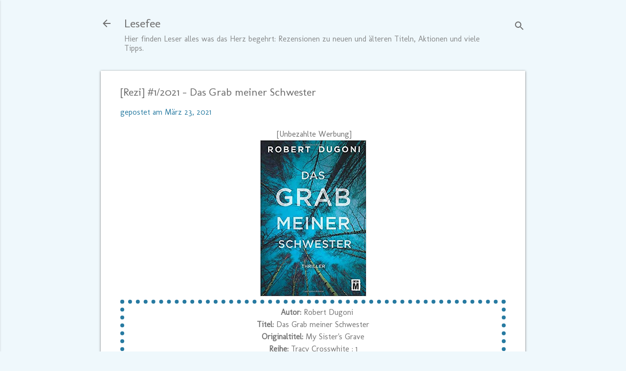

--- FILE ---
content_type: text/html; charset=UTF-8
request_url: https://lesefee.blogspot.com/2021/03/rezi-12021-das-grab-meiner-schwester.html
body_size: 30792
content:
<!DOCTYPE html>
<html dir='ltr' lang='de'>
<head>
<meta content='width=device-width, initial-scale=1' name='viewport'/>
<title>[Rezi] #1/2021 - Das Grab meiner Schwester</title>
<meta content='text/html; charset=UTF-8' http-equiv='Content-Type'/>
<!-- Chrome, Firefox OS and Opera -->
<meta content='#eff8fc' name='theme-color'/>
<!-- Windows Phone -->
<meta content='#eff8fc' name='msapplication-navbutton-color'/>
<meta content='blogger' name='generator'/>
<link href='https://lesefee.blogspot.com/favicon.ico' rel='icon' type='image/x-icon'/>
<link href='https://lesefee.blogspot.com/2021/03/rezi-12021-das-grab-meiner-schwester.html' rel='canonical'/>
<link rel="alternate" type="application/atom+xml" title="Lesefee - Atom" href="https://lesefee.blogspot.com/feeds/posts/default" />
<link rel="alternate" type="application/rss+xml" title="Lesefee - RSS" href="https://lesefee.blogspot.com/feeds/posts/default?alt=rss" />
<link rel="service.post" type="application/atom+xml" title="Lesefee - Atom" href="https://www.blogger.com/feeds/7932041254635123239/posts/default" />

<link rel="alternate" type="application/atom+xml" title="Lesefee - Atom" href="https://lesefee.blogspot.com/feeds/1207940318135690140/comments/default" />
<!--Can't find substitution for tag [blog.ieCssRetrofitLinks]-->
<link href='https://blogger.googleusercontent.com/img/b/R29vZ2xl/AVvXsEhKcJaZThsgjkflKqmHV4796mPAl0bWils9dDmurjolnENkt_WaF5oKSdt5ajvUuecyU4HQK7grTOm41qZ4M2m7p1mot0pgw-1nKDWO7JyYBxdHVTgin8-nua2CPb2r2_bN2PVigXJopog/s320/51-j6vcDj4L._SX337_BO1%252C204%252C203%252C200_.jpg' rel='image_src'/>
<meta content='https://lesefee.blogspot.com/2021/03/rezi-12021-das-grab-meiner-schwester.html' property='og:url'/>
<meta content='[Rezi] #1/2021 - Das Grab meiner Schwester' property='og:title'/>
<meta content='Dieser Blog ist gefüllt mit Empfehlungen zu den verschiedensten Bücher.' property='og:description'/>
<meta content='https://blogger.googleusercontent.com/img/b/R29vZ2xl/AVvXsEhKcJaZThsgjkflKqmHV4796mPAl0bWils9dDmurjolnENkt_WaF5oKSdt5ajvUuecyU4HQK7grTOm41qZ4M2m7p1mot0pgw-1nKDWO7JyYBxdHVTgin8-nua2CPb2r2_bN2PVigXJopog/w1200-h630-p-k-no-nu/51-j6vcDj4L._SX337_BO1%252C204%252C203%252C200_.jpg' property='og:image'/>
<style type='text/css'>@font-face{font-family:'Damion';font-style:normal;font-weight:400;font-display:swap;src:url(//fonts.gstatic.com/s/damion/v15/hv-XlzJ3KEUe_YZkZGw2EzJwV9J-.woff2)format('woff2');unicode-range:U+0100-02BA,U+02BD-02C5,U+02C7-02CC,U+02CE-02D7,U+02DD-02FF,U+0304,U+0308,U+0329,U+1D00-1DBF,U+1E00-1E9F,U+1EF2-1EFF,U+2020,U+20A0-20AB,U+20AD-20C0,U+2113,U+2C60-2C7F,U+A720-A7FF;}@font-face{font-family:'Damion';font-style:normal;font-weight:400;font-display:swap;src:url(//fonts.gstatic.com/s/damion/v15/hv-XlzJ3KEUe_YZkamw2EzJwVw.woff2)format('woff2');unicode-range:U+0000-00FF,U+0131,U+0152-0153,U+02BB-02BC,U+02C6,U+02DA,U+02DC,U+0304,U+0308,U+0329,U+2000-206F,U+20AC,U+2122,U+2191,U+2193,U+2212,U+2215,U+FEFF,U+FFFD;}@font-face{font-family:'Molengo';font-style:normal;font-weight:400;font-display:swap;src:url(//fonts.gstatic.com/s/molengo/v17/I_uuMpWeuBzZNBtQXb1akwKso5f4bA.woff2)format('woff2');unicode-range:U+0100-02BA,U+02BD-02C5,U+02C7-02CC,U+02CE-02D7,U+02DD-02FF,U+0304,U+0308,U+0329,U+1D00-1DBF,U+1E00-1E9F,U+1EF2-1EFF,U+2020,U+20A0-20AB,U+20AD-20C0,U+2113,U+2C60-2C7F,U+A720-A7FF;}@font-face{font-family:'Molengo';font-style:normal;font-weight:400;font-display:swap;src:url(//fonts.gstatic.com/s/molengo/v17/I_uuMpWeuBzZNBtQXbNakwKso5c.woff2)format('woff2');unicode-range:U+0000-00FF,U+0131,U+0152-0153,U+02BB-02BC,U+02C6,U+02DA,U+02DC,U+0304,U+0308,U+0329,U+2000-206F,U+20AC,U+2122,U+2191,U+2193,U+2212,U+2215,U+FEFF,U+FFFD;}@font-face{font-family:'Playfair Display';font-style:normal;font-weight:900;font-display:swap;src:url(//fonts.gstatic.com/s/playfairdisplay/v40/nuFvD-vYSZviVYUb_rj3ij__anPXJzDwcbmjWBN2PKfsunDTbtPK-F2qC0usEw.woff2)format('woff2');unicode-range:U+0301,U+0400-045F,U+0490-0491,U+04B0-04B1,U+2116;}@font-face{font-family:'Playfair Display';font-style:normal;font-weight:900;font-display:swap;src:url(//fonts.gstatic.com/s/playfairdisplay/v40/nuFvD-vYSZviVYUb_rj3ij__anPXJzDwcbmjWBN2PKfsunDYbtPK-F2qC0usEw.woff2)format('woff2');unicode-range:U+0102-0103,U+0110-0111,U+0128-0129,U+0168-0169,U+01A0-01A1,U+01AF-01B0,U+0300-0301,U+0303-0304,U+0308-0309,U+0323,U+0329,U+1EA0-1EF9,U+20AB;}@font-face{font-family:'Playfair Display';font-style:normal;font-weight:900;font-display:swap;src:url(//fonts.gstatic.com/s/playfairdisplay/v40/nuFvD-vYSZviVYUb_rj3ij__anPXJzDwcbmjWBN2PKfsunDZbtPK-F2qC0usEw.woff2)format('woff2');unicode-range:U+0100-02BA,U+02BD-02C5,U+02C7-02CC,U+02CE-02D7,U+02DD-02FF,U+0304,U+0308,U+0329,U+1D00-1DBF,U+1E00-1E9F,U+1EF2-1EFF,U+2020,U+20A0-20AB,U+20AD-20C0,U+2113,U+2C60-2C7F,U+A720-A7FF;}@font-face{font-family:'Playfair Display';font-style:normal;font-weight:900;font-display:swap;src:url(//fonts.gstatic.com/s/playfairdisplay/v40/nuFvD-vYSZviVYUb_rj3ij__anPXJzDwcbmjWBN2PKfsunDXbtPK-F2qC0s.woff2)format('woff2');unicode-range:U+0000-00FF,U+0131,U+0152-0153,U+02BB-02BC,U+02C6,U+02DA,U+02DC,U+0304,U+0308,U+0329,U+2000-206F,U+20AC,U+2122,U+2191,U+2193,U+2212,U+2215,U+FEFF,U+FFFD;}@font-face{font-family:'Roboto';font-style:italic;font-weight:300;font-stretch:100%;font-display:swap;src:url(//fonts.gstatic.com/s/roboto/v50/KFOKCnqEu92Fr1Mu53ZEC9_Vu3r1gIhOszmOClHrs6ljXfMMLt_QuAX-k3Yi128m0kN2.woff2)format('woff2');unicode-range:U+0460-052F,U+1C80-1C8A,U+20B4,U+2DE0-2DFF,U+A640-A69F,U+FE2E-FE2F;}@font-face{font-family:'Roboto';font-style:italic;font-weight:300;font-stretch:100%;font-display:swap;src:url(//fonts.gstatic.com/s/roboto/v50/KFOKCnqEu92Fr1Mu53ZEC9_Vu3r1gIhOszmOClHrs6ljXfMMLt_QuAz-k3Yi128m0kN2.woff2)format('woff2');unicode-range:U+0301,U+0400-045F,U+0490-0491,U+04B0-04B1,U+2116;}@font-face{font-family:'Roboto';font-style:italic;font-weight:300;font-stretch:100%;font-display:swap;src:url(//fonts.gstatic.com/s/roboto/v50/KFOKCnqEu92Fr1Mu53ZEC9_Vu3r1gIhOszmOClHrs6ljXfMMLt_QuAT-k3Yi128m0kN2.woff2)format('woff2');unicode-range:U+1F00-1FFF;}@font-face{font-family:'Roboto';font-style:italic;font-weight:300;font-stretch:100%;font-display:swap;src:url(//fonts.gstatic.com/s/roboto/v50/KFOKCnqEu92Fr1Mu53ZEC9_Vu3r1gIhOszmOClHrs6ljXfMMLt_QuAv-k3Yi128m0kN2.woff2)format('woff2');unicode-range:U+0370-0377,U+037A-037F,U+0384-038A,U+038C,U+038E-03A1,U+03A3-03FF;}@font-face{font-family:'Roboto';font-style:italic;font-weight:300;font-stretch:100%;font-display:swap;src:url(//fonts.gstatic.com/s/roboto/v50/KFOKCnqEu92Fr1Mu53ZEC9_Vu3r1gIhOszmOClHrs6ljXfMMLt_QuHT-k3Yi128m0kN2.woff2)format('woff2');unicode-range:U+0302-0303,U+0305,U+0307-0308,U+0310,U+0312,U+0315,U+031A,U+0326-0327,U+032C,U+032F-0330,U+0332-0333,U+0338,U+033A,U+0346,U+034D,U+0391-03A1,U+03A3-03A9,U+03B1-03C9,U+03D1,U+03D5-03D6,U+03F0-03F1,U+03F4-03F5,U+2016-2017,U+2034-2038,U+203C,U+2040,U+2043,U+2047,U+2050,U+2057,U+205F,U+2070-2071,U+2074-208E,U+2090-209C,U+20D0-20DC,U+20E1,U+20E5-20EF,U+2100-2112,U+2114-2115,U+2117-2121,U+2123-214F,U+2190,U+2192,U+2194-21AE,U+21B0-21E5,U+21F1-21F2,U+21F4-2211,U+2213-2214,U+2216-22FF,U+2308-230B,U+2310,U+2319,U+231C-2321,U+2336-237A,U+237C,U+2395,U+239B-23B7,U+23D0,U+23DC-23E1,U+2474-2475,U+25AF,U+25B3,U+25B7,U+25BD,U+25C1,U+25CA,U+25CC,U+25FB,U+266D-266F,U+27C0-27FF,U+2900-2AFF,U+2B0E-2B11,U+2B30-2B4C,U+2BFE,U+3030,U+FF5B,U+FF5D,U+1D400-1D7FF,U+1EE00-1EEFF;}@font-face{font-family:'Roboto';font-style:italic;font-weight:300;font-stretch:100%;font-display:swap;src:url(//fonts.gstatic.com/s/roboto/v50/KFOKCnqEu92Fr1Mu53ZEC9_Vu3r1gIhOszmOClHrs6ljXfMMLt_QuGb-k3Yi128m0kN2.woff2)format('woff2');unicode-range:U+0001-000C,U+000E-001F,U+007F-009F,U+20DD-20E0,U+20E2-20E4,U+2150-218F,U+2190,U+2192,U+2194-2199,U+21AF,U+21E6-21F0,U+21F3,U+2218-2219,U+2299,U+22C4-22C6,U+2300-243F,U+2440-244A,U+2460-24FF,U+25A0-27BF,U+2800-28FF,U+2921-2922,U+2981,U+29BF,U+29EB,U+2B00-2BFF,U+4DC0-4DFF,U+FFF9-FFFB,U+10140-1018E,U+10190-1019C,U+101A0,U+101D0-101FD,U+102E0-102FB,U+10E60-10E7E,U+1D2C0-1D2D3,U+1D2E0-1D37F,U+1F000-1F0FF,U+1F100-1F1AD,U+1F1E6-1F1FF,U+1F30D-1F30F,U+1F315,U+1F31C,U+1F31E,U+1F320-1F32C,U+1F336,U+1F378,U+1F37D,U+1F382,U+1F393-1F39F,U+1F3A7-1F3A8,U+1F3AC-1F3AF,U+1F3C2,U+1F3C4-1F3C6,U+1F3CA-1F3CE,U+1F3D4-1F3E0,U+1F3ED,U+1F3F1-1F3F3,U+1F3F5-1F3F7,U+1F408,U+1F415,U+1F41F,U+1F426,U+1F43F,U+1F441-1F442,U+1F444,U+1F446-1F449,U+1F44C-1F44E,U+1F453,U+1F46A,U+1F47D,U+1F4A3,U+1F4B0,U+1F4B3,U+1F4B9,U+1F4BB,U+1F4BF,U+1F4C8-1F4CB,U+1F4D6,U+1F4DA,U+1F4DF,U+1F4E3-1F4E6,U+1F4EA-1F4ED,U+1F4F7,U+1F4F9-1F4FB,U+1F4FD-1F4FE,U+1F503,U+1F507-1F50B,U+1F50D,U+1F512-1F513,U+1F53E-1F54A,U+1F54F-1F5FA,U+1F610,U+1F650-1F67F,U+1F687,U+1F68D,U+1F691,U+1F694,U+1F698,U+1F6AD,U+1F6B2,U+1F6B9-1F6BA,U+1F6BC,U+1F6C6-1F6CF,U+1F6D3-1F6D7,U+1F6E0-1F6EA,U+1F6F0-1F6F3,U+1F6F7-1F6FC,U+1F700-1F7FF,U+1F800-1F80B,U+1F810-1F847,U+1F850-1F859,U+1F860-1F887,U+1F890-1F8AD,U+1F8B0-1F8BB,U+1F8C0-1F8C1,U+1F900-1F90B,U+1F93B,U+1F946,U+1F984,U+1F996,U+1F9E9,U+1FA00-1FA6F,U+1FA70-1FA7C,U+1FA80-1FA89,U+1FA8F-1FAC6,U+1FACE-1FADC,U+1FADF-1FAE9,U+1FAF0-1FAF8,U+1FB00-1FBFF;}@font-face{font-family:'Roboto';font-style:italic;font-weight:300;font-stretch:100%;font-display:swap;src:url(//fonts.gstatic.com/s/roboto/v50/KFOKCnqEu92Fr1Mu53ZEC9_Vu3r1gIhOszmOClHrs6ljXfMMLt_QuAf-k3Yi128m0kN2.woff2)format('woff2');unicode-range:U+0102-0103,U+0110-0111,U+0128-0129,U+0168-0169,U+01A0-01A1,U+01AF-01B0,U+0300-0301,U+0303-0304,U+0308-0309,U+0323,U+0329,U+1EA0-1EF9,U+20AB;}@font-face{font-family:'Roboto';font-style:italic;font-weight:300;font-stretch:100%;font-display:swap;src:url(//fonts.gstatic.com/s/roboto/v50/KFOKCnqEu92Fr1Mu53ZEC9_Vu3r1gIhOszmOClHrs6ljXfMMLt_QuAb-k3Yi128m0kN2.woff2)format('woff2');unicode-range:U+0100-02BA,U+02BD-02C5,U+02C7-02CC,U+02CE-02D7,U+02DD-02FF,U+0304,U+0308,U+0329,U+1D00-1DBF,U+1E00-1E9F,U+1EF2-1EFF,U+2020,U+20A0-20AB,U+20AD-20C0,U+2113,U+2C60-2C7F,U+A720-A7FF;}@font-face{font-family:'Roboto';font-style:italic;font-weight:300;font-stretch:100%;font-display:swap;src:url(//fonts.gstatic.com/s/roboto/v50/KFOKCnqEu92Fr1Mu53ZEC9_Vu3r1gIhOszmOClHrs6ljXfMMLt_QuAj-k3Yi128m0g.woff2)format('woff2');unicode-range:U+0000-00FF,U+0131,U+0152-0153,U+02BB-02BC,U+02C6,U+02DA,U+02DC,U+0304,U+0308,U+0329,U+2000-206F,U+20AC,U+2122,U+2191,U+2193,U+2212,U+2215,U+FEFF,U+FFFD;}@font-face{font-family:'Roboto';font-style:normal;font-weight:400;font-stretch:100%;font-display:swap;src:url(//fonts.gstatic.com/s/roboto/v50/KFO7CnqEu92Fr1ME7kSn66aGLdTylUAMa3GUBHMdazTgWw.woff2)format('woff2');unicode-range:U+0460-052F,U+1C80-1C8A,U+20B4,U+2DE0-2DFF,U+A640-A69F,U+FE2E-FE2F;}@font-face{font-family:'Roboto';font-style:normal;font-weight:400;font-stretch:100%;font-display:swap;src:url(//fonts.gstatic.com/s/roboto/v50/KFO7CnqEu92Fr1ME7kSn66aGLdTylUAMa3iUBHMdazTgWw.woff2)format('woff2');unicode-range:U+0301,U+0400-045F,U+0490-0491,U+04B0-04B1,U+2116;}@font-face{font-family:'Roboto';font-style:normal;font-weight:400;font-stretch:100%;font-display:swap;src:url(//fonts.gstatic.com/s/roboto/v50/KFO7CnqEu92Fr1ME7kSn66aGLdTylUAMa3CUBHMdazTgWw.woff2)format('woff2');unicode-range:U+1F00-1FFF;}@font-face{font-family:'Roboto';font-style:normal;font-weight:400;font-stretch:100%;font-display:swap;src:url(//fonts.gstatic.com/s/roboto/v50/KFO7CnqEu92Fr1ME7kSn66aGLdTylUAMa3-UBHMdazTgWw.woff2)format('woff2');unicode-range:U+0370-0377,U+037A-037F,U+0384-038A,U+038C,U+038E-03A1,U+03A3-03FF;}@font-face{font-family:'Roboto';font-style:normal;font-weight:400;font-stretch:100%;font-display:swap;src:url(//fonts.gstatic.com/s/roboto/v50/KFO7CnqEu92Fr1ME7kSn66aGLdTylUAMawCUBHMdazTgWw.woff2)format('woff2');unicode-range:U+0302-0303,U+0305,U+0307-0308,U+0310,U+0312,U+0315,U+031A,U+0326-0327,U+032C,U+032F-0330,U+0332-0333,U+0338,U+033A,U+0346,U+034D,U+0391-03A1,U+03A3-03A9,U+03B1-03C9,U+03D1,U+03D5-03D6,U+03F0-03F1,U+03F4-03F5,U+2016-2017,U+2034-2038,U+203C,U+2040,U+2043,U+2047,U+2050,U+2057,U+205F,U+2070-2071,U+2074-208E,U+2090-209C,U+20D0-20DC,U+20E1,U+20E5-20EF,U+2100-2112,U+2114-2115,U+2117-2121,U+2123-214F,U+2190,U+2192,U+2194-21AE,U+21B0-21E5,U+21F1-21F2,U+21F4-2211,U+2213-2214,U+2216-22FF,U+2308-230B,U+2310,U+2319,U+231C-2321,U+2336-237A,U+237C,U+2395,U+239B-23B7,U+23D0,U+23DC-23E1,U+2474-2475,U+25AF,U+25B3,U+25B7,U+25BD,U+25C1,U+25CA,U+25CC,U+25FB,U+266D-266F,U+27C0-27FF,U+2900-2AFF,U+2B0E-2B11,U+2B30-2B4C,U+2BFE,U+3030,U+FF5B,U+FF5D,U+1D400-1D7FF,U+1EE00-1EEFF;}@font-face{font-family:'Roboto';font-style:normal;font-weight:400;font-stretch:100%;font-display:swap;src:url(//fonts.gstatic.com/s/roboto/v50/KFO7CnqEu92Fr1ME7kSn66aGLdTylUAMaxKUBHMdazTgWw.woff2)format('woff2');unicode-range:U+0001-000C,U+000E-001F,U+007F-009F,U+20DD-20E0,U+20E2-20E4,U+2150-218F,U+2190,U+2192,U+2194-2199,U+21AF,U+21E6-21F0,U+21F3,U+2218-2219,U+2299,U+22C4-22C6,U+2300-243F,U+2440-244A,U+2460-24FF,U+25A0-27BF,U+2800-28FF,U+2921-2922,U+2981,U+29BF,U+29EB,U+2B00-2BFF,U+4DC0-4DFF,U+FFF9-FFFB,U+10140-1018E,U+10190-1019C,U+101A0,U+101D0-101FD,U+102E0-102FB,U+10E60-10E7E,U+1D2C0-1D2D3,U+1D2E0-1D37F,U+1F000-1F0FF,U+1F100-1F1AD,U+1F1E6-1F1FF,U+1F30D-1F30F,U+1F315,U+1F31C,U+1F31E,U+1F320-1F32C,U+1F336,U+1F378,U+1F37D,U+1F382,U+1F393-1F39F,U+1F3A7-1F3A8,U+1F3AC-1F3AF,U+1F3C2,U+1F3C4-1F3C6,U+1F3CA-1F3CE,U+1F3D4-1F3E0,U+1F3ED,U+1F3F1-1F3F3,U+1F3F5-1F3F7,U+1F408,U+1F415,U+1F41F,U+1F426,U+1F43F,U+1F441-1F442,U+1F444,U+1F446-1F449,U+1F44C-1F44E,U+1F453,U+1F46A,U+1F47D,U+1F4A3,U+1F4B0,U+1F4B3,U+1F4B9,U+1F4BB,U+1F4BF,U+1F4C8-1F4CB,U+1F4D6,U+1F4DA,U+1F4DF,U+1F4E3-1F4E6,U+1F4EA-1F4ED,U+1F4F7,U+1F4F9-1F4FB,U+1F4FD-1F4FE,U+1F503,U+1F507-1F50B,U+1F50D,U+1F512-1F513,U+1F53E-1F54A,U+1F54F-1F5FA,U+1F610,U+1F650-1F67F,U+1F687,U+1F68D,U+1F691,U+1F694,U+1F698,U+1F6AD,U+1F6B2,U+1F6B9-1F6BA,U+1F6BC,U+1F6C6-1F6CF,U+1F6D3-1F6D7,U+1F6E0-1F6EA,U+1F6F0-1F6F3,U+1F6F7-1F6FC,U+1F700-1F7FF,U+1F800-1F80B,U+1F810-1F847,U+1F850-1F859,U+1F860-1F887,U+1F890-1F8AD,U+1F8B0-1F8BB,U+1F8C0-1F8C1,U+1F900-1F90B,U+1F93B,U+1F946,U+1F984,U+1F996,U+1F9E9,U+1FA00-1FA6F,U+1FA70-1FA7C,U+1FA80-1FA89,U+1FA8F-1FAC6,U+1FACE-1FADC,U+1FADF-1FAE9,U+1FAF0-1FAF8,U+1FB00-1FBFF;}@font-face{font-family:'Roboto';font-style:normal;font-weight:400;font-stretch:100%;font-display:swap;src:url(//fonts.gstatic.com/s/roboto/v50/KFO7CnqEu92Fr1ME7kSn66aGLdTylUAMa3OUBHMdazTgWw.woff2)format('woff2');unicode-range:U+0102-0103,U+0110-0111,U+0128-0129,U+0168-0169,U+01A0-01A1,U+01AF-01B0,U+0300-0301,U+0303-0304,U+0308-0309,U+0323,U+0329,U+1EA0-1EF9,U+20AB;}@font-face{font-family:'Roboto';font-style:normal;font-weight:400;font-stretch:100%;font-display:swap;src:url(//fonts.gstatic.com/s/roboto/v50/KFO7CnqEu92Fr1ME7kSn66aGLdTylUAMa3KUBHMdazTgWw.woff2)format('woff2');unicode-range:U+0100-02BA,U+02BD-02C5,U+02C7-02CC,U+02CE-02D7,U+02DD-02FF,U+0304,U+0308,U+0329,U+1D00-1DBF,U+1E00-1E9F,U+1EF2-1EFF,U+2020,U+20A0-20AB,U+20AD-20C0,U+2113,U+2C60-2C7F,U+A720-A7FF;}@font-face{font-family:'Roboto';font-style:normal;font-weight:400;font-stretch:100%;font-display:swap;src:url(//fonts.gstatic.com/s/roboto/v50/KFO7CnqEu92Fr1ME7kSn66aGLdTylUAMa3yUBHMdazQ.woff2)format('woff2');unicode-range:U+0000-00FF,U+0131,U+0152-0153,U+02BB-02BC,U+02C6,U+02DA,U+02DC,U+0304,U+0308,U+0329,U+2000-206F,U+20AC,U+2122,U+2191,U+2193,U+2212,U+2215,U+FEFF,U+FFFD;}@font-face{font-family:'Roboto';font-style:normal;font-weight:700;font-stretch:100%;font-display:swap;src:url(//fonts.gstatic.com/s/roboto/v50/KFO7CnqEu92Fr1ME7kSn66aGLdTylUAMa3GUBHMdazTgWw.woff2)format('woff2');unicode-range:U+0460-052F,U+1C80-1C8A,U+20B4,U+2DE0-2DFF,U+A640-A69F,U+FE2E-FE2F;}@font-face{font-family:'Roboto';font-style:normal;font-weight:700;font-stretch:100%;font-display:swap;src:url(//fonts.gstatic.com/s/roboto/v50/KFO7CnqEu92Fr1ME7kSn66aGLdTylUAMa3iUBHMdazTgWw.woff2)format('woff2');unicode-range:U+0301,U+0400-045F,U+0490-0491,U+04B0-04B1,U+2116;}@font-face{font-family:'Roboto';font-style:normal;font-weight:700;font-stretch:100%;font-display:swap;src:url(//fonts.gstatic.com/s/roboto/v50/KFO7CnqEu92Fr1ME7kSn66aGLdTylUAMa3CUBHMdazTgWw.woff2)format('woff2');unicode-range:U+1F00-1FFF;}@font-face{font-family:'Roboto';font-style:normal;font-weight:700;font-stretch:100%;font-display:swap;src:url(//fonts.gstatic.com/s/roboto/v50/KFO7CnqEu92Fr1ME7kSn66aGLdTylUAMa3-UBHMdazTgWw.woff2)format('woff2');unicode-range:U+0370-0377,U+037A-037F,U+0384-038A,U+038C,U+038E-03A1,U+03A3-03FF;}@font-face{font-family:'Roboto';font-style:normal;font-weight:700;font-stretch:100%;font-display:swap;src:url(//fonts.gstatic.com/s/roboto/v50/KFO7CnqEu92Fr1ME7kSn66aGLdTylUAMawCUBHMdazTgWw.woff2)format('woff2');unicode-range:U+0302-0303,U+0305,U+0307-0308,U+0310,U+0312,U+0315,U+031A,U+0326-0327,U+032C,U+032F-0330,U+0332-0333,U+0338,U+033A,U+0346,U+034D,U+0391-03A1,U+03A3-03A9,U+03B1-03C9,U+03D1,U+03D5-03D6,U+03F0-03F1,U+03F4-03F5,U+2016-2017,U+2034-2038,U+203C,U+2040,U+2043,U+2047,U+2050,U+2057,U+205F,U+2070-2071,U+2074-208E,U+2090-209C,U+20D0-20DC,U+20E1,U+20E5-20EF,U+2100-2112,U+2114-2115,U+2117-2121,U+2123-214F,U+2190,U+2192,U+2194-21AE,U+21B0-21E5,U+21F1-21F2,U+21F4-2211,U+2213-2214,U+2216-22FF,U+2308-230B,U+2310,U+2319,U+231C-2321,U+2336-237A,U+237C,U+2395,U+239B-23B7,U+23D0,U+23DC-23E1,U+2474-2475,U+25AF,U+25B3,U+25B7,U+25BD,U+25C1,U+25CA,U+25CC,U+25FB,U+266D-266F,U+27C0-27FF,U+2900-2AFF,U+2B0E-2B11,U+2B30-2B4C,U+2BFE,U+3030,U+FF5B,U+FF5D,U+1D400-1D7FF,U+1EE00-1EEFF;}@font-face{font-family:'Roboto';font-style:normal;font-weight:700;font-stretch:100%;font-display:swap;src:url(//fonts.gstatic.com/s/roboto/v50/KFO7CnqEu92Fr1ME7kSn66aGLdTylUAMaxKUBHMdazTgWw.woff2)format('woff2');unicode-range:U+0001-000C,U+000E-001F,U+007F-009F,U+20DD-20E0,U+20E2-20E4,U+2150-218F,U+2190,U+2192,U+2194-2199,U+21AF,U+21E6-21F0,U+21F3,U+2218-2219,U+2299,U+22C4-22C6,U+2300-243F,U+2440-244A,U+2460-24FF,U+25A0-27BF,U+2800-28FF,U+2921-2922,U+2981,U+29BF,U+29EB,U+2B00-2BFF,U+4DC0-4DFF,U+FFF9-FFFB,U+10140-1018E,U+10190-1019C,U+101A0,U+101D0-101FD,U+102E0-102FB,U+10E60-10E7E,U+1D2C0-1D2D3,U+1D2E0-1D37F,U+1F000-1F0FF,U+1F100-1F1AD,U+1F1E6-1F1FF,U+1F30D-1F30F,U+1F315,U+1F31C,U+1F31E,U+1F320-1F32C,U+1F336,U+1F378,U+1F37D,U+1F382,U+1F393-1F39F,U+1F3A7-1F3A8,U+1F3AC-1F3AF,U+1F3C2,U+1F3C4-1F3C6,U+1F3CA-1F3CE,U+1F3D4-1F3E0,U+1F3ED,U+1F3F1-1F3F3,U+1F3F5-1F3F7,U+1F408,U+1F415,U+1F41F,U+1F426,U+1F43F,U+1F441-1F442,U+1F444,U+1F446-1F449,U+1F44C-1F44E,U+1F453,U+1F46A,U+1F47D,U+1F4A3,U+1F4B0,U+1F4B3,U+1F4B9,U+1F4BB,U+1F4BF,U+1F4C8-1F4CB,U+1F4D6,U+1F4DA,U+1F4DF,U+1F4E3-1F4E6,U+1F4EA-1F4ED,U+1F4F7,U+1F4F9-1F4FB,U+1F4FD-1F4FE,U+1F503,U+1F507-1F50B,U+1F50D,U+1F512-1F513,U+1F53E-1F54A,U+1F54F-1F5FA,U+1F610,U+1F650-1F67F,U+1F687,U+1F68D,U+1F691,U+1F694,U+1F698,U+1F6AD,U+1F6B2,U+1F6B9-1F6BA,U+1F6BC,U+1F6C6-1F6CF,U+1F6D3-1F6D7,U+1F6E0-1F6EA,U+1F6F0-1F6F3,U+1F6F7-1F6FC,U+1F700-1F7FF,U+1F800-1F80B,U+1F810-1F847,U+1F850-1F859,U+1F860-1F887,U+1F890-1F8AD,U+1F8B0-1F8BB,U+1F8C0-1F8C1,U+1F900-1F90B,U+1F93B,U+1F946,U+1F984,U+1F996,U+1F9E9,U+1FA00-1FA6F,U+1FA70-1FA7C,U+1FA80-1FA89,U+1FA8F-1FAC6,U+1FACE-1FADC,U+1FADF-1FAE9,U+1FAF0-1FAF8,U+1FB00-1FBFF;}@font-face{font-family:'Roboto';font-style:normal;font-weight:700;font-stretch:100%;font-display:swap;src:url(//fonts.gstatic.com/s/roboto/v50/KFO7CnqEu92Fr1ME7kSn66aGLdTylUAMa3OUBHMdazTgWw.woff2)format('woff2');unicode-range:U+0102-0103,U+0110-0111,U+0128-0129,U+0168-0169,U+01A0-01A1,U+01AF-01B0,U+0300-0301,U+0303-0304,U+0308-0309,U+0323,U+0329,U+1EA0-1EF9,U+20AB;}@font-face{font-family:'Roboto';font-style:normal;font-weight:700;font-stretch:100%;font-display:swap;src:url(//fonts.gstatic.com/s/roboto/v50/KFO7CnqEu92Fr1ME7kSn66aGLdTylUAMa3KUBHMdazTgWw.woff2)format('woff2');unicode-range:U+0100-02BA,U+02BD-02C5,U+02C7-02CC,U+02CE-02D7,U+02DD-02FF,U+0304,U+0308,U+0329,U+1D00-1DBF,U+1E00-1E9F,U+1EF2-1EFF,U+2020,U+20A0-20AB,U+20AD-20C0,U+2113,U+2C60-2C7F,U+A720-A7FF;}@font-face{font-family:'Roboto';font-style:normal;font-weight:700;font-stretch:100%;font-display:swap;src:url(//fonts.gstatic.com/s/roboto/v50/KFO7CnqEu92Fr1ME7kSn66aGLdTylUAMa3yUBHMdazQ.woff2)format('woff2');unicode-range:U+0000-00FF,U+0131,U+0152-0153,U+02BB-02BC,U+02C6,U+02DA,U+02DC,U+0304,U+0308,U+0329,U+2000-206F,U+20AC,U+2122,U+2191,U+2193,U+2212,U+2215,U+FEFF,U+FFFD;}</style>
<style id='page-skin-1' type='text/css'><!--
/*! normalize.css v8.0.0 | MIT License | github.com/necolas/normalize.css */html{line-height:1.15;-webkit-text-size-adjust:100%}body{margin:0}h1{font-size:2em;margin:.67em 0}hr{box-sizing:content-box;height:0;overflow:visible}pre{font-family:monospace,monospace;font-size:1em}a{background-color:transparent}abbr[title]{border-bottom:none;text-decoration:underline;text-decoration:underline dotted}b,strong{font-weight:bolder}code,kbd,samp{font-family:monospace,monospace;font-size:1em}small{font-size:80%}sub,sup{font-size:75%;line-height:0;position:relative;vertical-align:baseline}sub{bottom:-0.25em}sup{top:-0.5em}img{border-style:none}button,input,optgroup,select,textarea{font-family:inherit;font-size:100%;line-height:1.15;margin:0}button,input{overflow:visible}button,select{text-transform:none}button,[type="button"],[type="reset"],[type="submit"]{-webkit-appearance:button}button::-moz-focus-inner,[type="button"]::-moz-focus-inner,[type="reset"]::-moz-focus-inner,[type="submit"]::-moz-focus-inner{border-style:none;padding:0}button:-moz-focusring,[type="button"]:-moz-focusring,[type="reset"]:-moz-focusring,[type="submit"]:-moz-focusring{outline:1px dotted ButtonText}fieldset{padding:.35em .75em .625em}legend{box-sizing:border-box;color:inherit;display:table;max-width:100%;padding:0;white-space:normal}progress{vertical-align:baseline}textarea{overflow:auto}[type="checkbox"],[type="radio"]{box-sizing:border-box;padding:0}[type="number"]::-webkit-inner-spin-button,[type="number"]::-webkit-outer-spin-button{height:auto}[type="search"]{-webkit-appearance:textfield;outline-offset:-2px}[type="search"]::-webkit-search-decoration{-webkit-appearance:none}::-webkit-file-upload-button{-webkit-appearance:button;font:inherit}details{display:block}summary{display:list-item}template{display:none}[hidden]{display:none}
/*!************************************************
* Blogger Template Style
* Name: Essential
**************************************************/
body{
overflow-wrap:break-word;
word-break:break-word;
word-wrap:break-word
}
.hidden{
display:none
}
.invisible{
visibility:hidden
}
.container:after,.float-container:after{
clear:both;
content:"";
display:table
}
.clearboth{
clear:both
}
#comments .comment .comment-actions,.subscribe-popup .FollowByEmail .follow-by-email-submit,.widget.Profile .profile-link,.widget.Profile .profile-link.visit-profile{
background:transparent;
border:0;
box-shadow:none;
color:#2a7ca2;
cursor:pointer;
font-size:14px;
font-weight:100;
outline:none;
text-decoration:none;
text-transform:none;
width:auto
}
.dim-overlay{
height:100vh;
left:0;
position:fixed;
top:0;
width:100%
}
#sharing-dim-overlay{
background-color:transparent
}
input::-ms-clear{
display:none
}
.blogger-logo,.svg-icon-24.blogger-logo{
fill:#ff9800;
opacity:1
}
.loading-spinner-large{
-webkit-animation:mspin-rotate 1568.63ms linear infinite;
animation:mspin-rotate 1568.63ms linear infinite;
height:48px;
overflow:hidden;
position:absolute;
width:48px;
z-index:200
}
.loading-spinner-large>div{
-webkit-animation:mspin-revrot 5332ms steps(4) infinite;
animation:mspin-revrot 5332ms steps(4) infinite
}
.loading-spinner-large>div>div{
-webkit-animation:mspin-singlecolor-large-film 1333ms steps(81) infinite;
animation:mspin-singlecolor-large-film 1333ms steps(81) infinite;
background-size:100%;
height:48px;
width:3888px
}
.mspin-black-large>div>div,.mspin-grey_54-large>div>div{
background-image:url(https://www.blogblog.com/indie/mspin_black_large.svg)
}
.mspin-white-large>div>div{
background-image:url(https://www.blogblog.com/indie/mspin_white_large.svg)
}
.mspin-grey_54-large{
opacity:.54
}
@-webkit-keyframes mspin-singlecolor-large-film{
0%{
-webkit-transform:translateX(0);
transform:translateX(0)
}
to{
-webkit-transform:translateX(-3888px);
transform:translateX(-3888px)
}
}
@keyframes mspin-singlecolor-large-film{
0%{
-webkit-transform:translateX(0);
transform:translateX(0)
}
to{
-webkit-transform:translateX(-3888px);
transform:translateX(-3888px)
}
}
@-webkit-keyframes mspin-rotate{
0%{
-webkit-transform:rotate(0deg);
transform:rotate(0deg)
}
to{
-webkit-transform:rotate(1turn);
transform:rotate(1turn)
}
}
@keyframes mspin-rotate{
0%{
-webkit-transform:rotate(0deg);
transform:rotate(0deg)
}
to{
-webkit-transform:rotate(1turn);
transform:rotate(1turn)
}
}
@-webkit-keyframes mspin-revrot{
0%{
-webkit-transform:rotate(0deg);
transform:rotate(0deg)
}
to{
-webkit-transform:rotate(-1turn);
transform:rotate(-1turn)
}
}
@keyframes mspin-revrot{
0%{
-webkit-transform:rotate(0deg);
transform:rotate(0deg)
}
to{
-webkit-transform:rotate(-1turn);
transform:rotate(-1turn)
}
}
.skip-navigation{
background-color:#fff;
box-sizing:border-box;
color:#000;
display:block;
height:0;
left:0;
line-height:50px;
overflow:hidden;
padding-top:0;
position:fixed;
text-align:center;
top:0;
-webkit-transition:box-shadow .3s,height .3s,padding-top .3s;
transition:box-shadow .3s,height .3s,padding-top .3s;
width:100%;
z-index:900
}
.skip-navigation:focus{
box-shadow:0 4px 5px 0 rgba(0,0,0,.14),0 1px 10px 0 rgba(0,0,0,.12),0 2px 4px -1px rgba(0,0,0,.2);
height:50px
}
#main{
outline:none
}
.main-heading{
position:absolute;
clip:rect(1px,1px,1px,1px);
padding:0;
border:0;
height:1px;
width:1px;
overflow:hidden
}
.Attribution{
margin-top:1em;
text-align:center
}
.Attribution .blogger img,.Attribution .blogger svg{
vertical-align:bottom
}
.Attribution .blogger img{
margin-right:.5em
}
.Attribution div{
line-height:24px;
margin-top:.5em
}
.Attribution .copyright,.Attribution .image-attribution{
font-size:.7em;
margin-top:1.5em
}
.BLOG_mobile_video_class{
display:none
}
.bg-photo{
background-attachment:scroll!important
}
body .CSS_LIGHTBOX{
z-index:900
}
.extendable .show-less,.extendable .show-more{
border-color:#2a7ca2;
color:#2a7ca2;
margin-top:8px
}
.extendable .show-less.hidden,.extendable .show-more.hidden,.inline-ad{
display:none
}
.inline-ad{
max-width:100%;
overflow:hidden
}
.adsbygoogle{
display:block
}
#cookieChoiceInfo{
bottom:0;
top:auto
}
iframe.b-hbp-video{
border:0
}
.post-body iframe,.post-body img{
max-width:100%
}
.post-body a[imageanchor=\31]{
display:inline-block
}
.byline{
margin-right:1em
}
.byline:last-child{
margin-right:0
}
.link-copied-dialog{
max-width:520px;
outline:0
}
.link-copied-dialog .modal-dialog-buttons{
margin-top:8px
}
.link-copied-dialog .goog-buttonset-default{
background:transparent;
border:0
}
.link-copied-dialog .goog-buttonset-default:focus{
outline:0
}
.paging-control-container{
margin-bottom:16px
}
.paging-control-container .paging-control{
display:inline-block
}
.paging-control-container .comment-range-text:after,.paging-control-container .paging-control{
color:#2a7ca2
}
.paging-control-container .comment-range-text,.paging-control-container .paging-control{
margin-right:8px
}
.paging-control-container .comment-range-text:after,.paging-control-container .paging-control:after{
content:"\b7";
cursor:default;
padding-left:8px;
pointer-events:none
}
.paging-control-container .comment-range-text:last-child:after,.paging-control-container .paging-control:last-child:after{
content:none
}
.byline.reactions iframe{
height:20px
}
.b-notification{
color:#000;
background-color:#fff;
border-bottom:1px solid #000;
box-sizing:border-box;
padding:16px 32px;
text-align:center
}
.b-notification.visible{
-webkit-transition:margin-top .3s cubic-bezier(.4,0,.2,1);
transition:margin-top .3s cubic-bezier(.4,0,.2,1)
}
.b-notification.invisible{
position:absolute
}
.b-notification-close{
position:absolute;
right:8px;
top:8px
}
.no-posts-message{
line-height:40px;
text-align:center
}
@media screen and (max-width:800px){
body.item-view .post-body a[imageanchor=\31][style*=float\:\ left\;],body.item-view .post-body a[imageanchor=\31][style*=float\:\ right\;]{
float:none!important;
clear:none!important
}
body.item-view .post-body a[imageanchor=\31] img{
display:block;
height:auto;
margin:0 auto
}
body.item-view .post-body>.separator:first-child>a[imageanchor=\31]:first-child{
margin-top:20px
}
.post-body a[imageanchor]{
display:block
}
body.item-view .post-body a[imageanchor=\31]{
margin-left:0!important;
margin-right:0!important
}
body.item-view .post-body a[imageanchor=\31]+a[imageanchor=\31]{
margin-top:16px
}
}
.item-control{
display:none
}
#comments{
border-top:1px dashed rgba(0,0,0,.54);
margin-top:20px;
padding:20px
}
#comments .comment-thread ol{
margin:0;
padding-left:0;
padding-left:0
}
#comments .comment-thread .comment-replies,#comments .comment .comment-replybox-single{
margin-left:60px
}
#comments .comment-thread .thread-count{
display:none
}
#comments .comment{
list-style-type:none;
padding:0 0 30px;
position:relative
}
#comments .comment .comment{
padding-bottom:8px
}
.comment .avatar-image-container{
position:absolute
}
.comment .avatar-image-container img{
border-radius:50%
}
.avatar-image-container svg,.comment .avatar-image-container .avatar-icon{
border-radius:50%;
border:1px solid #2a7ca2;
box-sizing:border-box;
fill:#2a7ca2;
height:35px;
margin:0;
padding:7px;
width:35px
}
.comment .comment-block{
margin-top:10px;
margin-left:60px;
padding-bottom:0
}
#comments .comment-author-header-wrapper{
margin-left:40px
}
#comments .comment .thread-expanded .comment-block{
padding-bottom:20px
}
#comments .comment .comment-header .user,#comments .comment .comment-header .user a{
color:#6d6d6d;
font-style:normal;
font-weight:100
}
#comments .comment .comment-actions{
bottom:0;
margin-bottom:15px;
position:absolute
}
#comments .comment .comment-actions>*{
margin-right:8px
}
#comments .comment .comment-header .datetime{
bottom:0;
display:inline-block;
font-size:13px;
font-style:italic;
margin-left:8px
}
#comments .comment .comment-footer .comment-timestamp a,#comments .comment .comment-header .datetime,#comments .comment .comment-header .datetime a{
color:rgba(109,109,109,.54)
}
#comments .comment .comment-content,.comment .comment-body{
margin-top:12px;
word-break:break-word
}
.comment-body{
margin-bottom:12px
}
#comments.embed[data-num-comments=\30]{
border:0;
margin-top:0;
padding-top:0
}
#comment-editor-src,#comments.embed[data-num-comments=\30] #comment-post-message,#comments.embed[data-num-comments=\30] div.comment-form>p,#comments.embed[data-num-comments=\30] p.comment-footer{
display:none
}
.comments .comments-content .loadmore.loaded{
max-height:0;
opacity:0;
overflow:hidden
}
.extendable .remaining-items{
height:0;
overflow:hidden;
-webkit-transition:height .3s cubic-bezier(.4,0,.2,1);
transition:height .3s cubic-bezier(.4,0,.2,1)
}
.extendable .remaining-items.expanded{
height:auto
}
.svg-icon-24,.svg-icon-24-button{
cursor:pointer;
height:24px;
width:24px;
min-width:24px
}
.touch-icon{
margin:-12px;
padding:12px
}
.touch-icon:active,.touch-icon:focus{
background-color:hsla(0,0%,60%,.4);
border-radius:50%
}
svg:not(:root).touch-icon{
overflow:visible
}
html[dir=rtl] .rtl-reversible-icon{
-webkit-transform:scaleX(-1);
transform:scaleX(-1)
}
.svg-icon-24-button,.touch-icon-button{
background:transparent;
border:0;
margin:0;
outline:none;
padding:0
}
.touch-icon-button .touch-icon:active,.touch-icon-button .touch-icon:focus{
background-color:transparent
}
.touch-icon-button:active .touch-icon,.touch-icon-button:focus .touch-icon{
background-color:hsla(0,0%,60%,.4);
border-radius:50%
}
.Profile .default-avatar-wrapper .avatar-icon{
border-radius:50%;
border:1px solid #2a7ca2;
box-sizing:border-box;
fill:#2a7ca2;
margin:0
}
.Profile .individual .default-avatar-wrapper .avatar-icon{
padding:25px
}
.Profile .individual .avatar-icon,.Profile .individual .profile-img{
height:120px;
width:120px
}
.Profile .team .default-avatar-wrapper .avatar-icon{
padding:8px
}
.Profile .team .avatar-icon,.Profile .team .default-avatar-wrapper,.Profile .team .profile-img{
height:40px;
width:40px
}
.snippet-container{
margin:0;
position:relative;
overflow:hidden
}
.snippet-fade{
bottom:0;
box-sizing:border-box;
position:absolute;
width:96px;
right:0
}
.snippet-fade:after{
content:"\2026";
float:right
}
.post-bottom{
-webkit-box-align:center;
align-items:center;
display:-webkit-box;
display:flex;
flex-wrap:wrap
}
.post-footer{
-webkit-box-flex:1;
flex:1 1 auto;
flex-wrap:wrap;
-webkit-box-ordinal-group:2;
order:1
}
.post-footer>*{
-webkit-box-flex:0;
flex:0 1 auto
}
.post-footer .byline:last-child{
margin-right:1em
}
.jump-link{
-webkit-box-flex:0;
flex:0 0 auto;
-webkit-box-ordinal-group:3;
order:2
}
.centered-top-container.sticky{
left:0;
position:fixed;
right:0;
top:0;
width:auto;
z-index:50;
-webkit-transition-property:opacity,-webkit-transform;
transition-property:opacity,-webkit-transform;
transition-property:transform,opacity;
transition-property:transform,opacity,-webkit-transform;
-webkit-transition-duration:.2s;
transition-duration:.2s;
-webkit-transition-timing-function:cubic-bezier(.4,0,.2,1);
transition-timing-function:cubic-bezier(.4,0,.2,1)
}
.centered-top-placeholder{
display:none
}
.collapsed-header .centered-top-placeholder{
display:block
}
.centered-top-container .Header .replaced h1,.centered-top-placeholder .Header .replaced h1{
display:none
}
.centered-top-container.sticky .Header .replaced h1{
display:block
}
.centered-top-container.sticky .Header .header-widget{
background:none
}
.centered-top-container.sticky .Header .header-image-wrapper{
display:none
}
.centered-top-container img,.centered-top-placeholder img{
max-width:100%
}
.collapsible{
-webkit-transition:height .3s cubic-bezier(.4,0,.2,1);
transition:height .3s cubic-bezier(.4,0,.2,1)
}
.collapsible,.collapsible>summary{
display:block;
overflow:hidden
}
.collapsible>:not(summary){
display:none
}
.collapsible[open]>:not(summary){
display:block
}
.collapsible:focus,.collapsible>summary:focus{
outline:none
}
.collapsible>summary{
cursor:pointer;
display:block;
padding:0
}
.collapsible:focus>summary,.collapsible>summary:focus{
background-color:transparent
}
.collapsible>summary::-webkit-details-marker{
display:none
}
.collapsible-title{
-webkit-box-align:center;
align-items:center;
display:-webkit-box;
display:flex
}
.collapsible-title .title{
-webkit-box-flex:1;
flex:1 1 auto;
-webkit-box-ordinal-group:1;
order:0;
overflow:hidden;
text-overflow:ellipsis;
white-space:nowrap
}
.collapsible-title .chevron-down,.collapsible[open] .collapsible-title .chevron-up{
display:block
}
.collapsible-title .chevron-up,.collapsible[open] .collapsible-title .chevron-down{
display:none
}
.flat-button{
font-weight:100;
text-transform:none;
border-radius:2px;
padding:8px;
margin:-8px
}
.flat-button,.flat-icon-button{
cursor:pointer;
display:inline-block
}
.flat-icon-button{
background:transparent;
border:0;
outline:none;
margin:-12px;
padding:12px;
box-sizing:content-box;
line-height:0
}
.flat-icon-button,.flat-icon-button .splash-wrapper{
border-radius:50%
}
.flat-icon-button .splash.animate{
-webkit-animation-duration:.3s;
animation-duration:.3s
}
.overflowable-container{
max-height:47.2px;
overflow:hidden;
position:relative
}
.overflow-button{
cursor:pointer
}
#overflowable-dim-overlay{
background:transparent
}
.overflow-popup{
box-shadow:0 2px 2px 0 rgba(0,0,0,.14),0 3px 1px -2px rgba(0,0,0,.2),0 1px 5px 0 rgba(0,0,0,.12);
background-color:#FFFFFF;
left:0;
max-width:calc(100% - 32px);
position:absolute;
top:0;
visibility:hidden;
z-index:101
}
.overflow-popup ul{
list-style:none
}
.overflow-popup .tabs li,.overflow-popup li{
display:block;
height:auto
}
.overflow-popup .tabs li{
padding-left:0;
padding-right:0
}
.overflow-button.hidden,.overflow-popup .tabs li.hidden,.overflow-popup li.hidden{
display:none
}
.pill-button{
background:transparent;
border:1px solid;
border-radius:12px;
cursor:pointer;
display:inline-block;
padding:4px 16px;
text-transform:none
}
.ripple{
position:relative
}
.ripple>*{
z-index:1
}
.splash-wrapper{
bottom:0;
left:0;
overflow:hidden;
pointer-events:none;
position:absolute;
right:0;
top:0;
z-index:0
}
.splash{
background:#ccc;
border-radius:100%;
display:block;
opacity:.6;
position:absolute;
-webkit-transform:scale(0);
transform:scale(0)
}
.splash.animate{
-webkit-animation:ripple-effect .4s linear;
animation:ripple-effect .4s linear
}
@-webkit-keyframes ripple-effect{
to{
opacity:0;
-webkit-transform:scale(2.5);
transform:scale(2.5)
}
}
@keyframes ripple-effect{
to{
opacity:0;
-webkit-transform:scale(2.5);
transform:scale(2.5)
}
}
.search{
display:-webkit-box;
display:flex;
line-height:24px;
width:24px
}
.search.focused,.search.focused .section{
width:100%
}
.search form{
z-index:101
}
.search h3{
display:none
}
.search form{
display:-webkit-box;
display:flex;
-webkit-box-flex:1;
flex:1 0 0;
border-bottom:1px solid transparent;
padding-bottom:8px
}
.search form>*{
display:none
}
.search.focused form>*{
display:block
}
.search .search-input label{
display:none
}
.collapsed-header .centered-top-container .search.focused form{
border-bottom-color:transparent
}
.search-expand{
-webkit-box-flex:0;
flex:0 0 auto
}
.search-expand-text{
display:none
}
.search-close{
display:inline;
vertical-align:middle
}
.search-input{
-webkit-box-flex:1;
flex:1 0 1px
}
.search-input input{
background:none;
border:0;
box-sizing:border-box;
color:#6d6d6d;
display:inline-block;
outline:none;
width:calc(100% - 48px)
}
.search-input input.no-cursor{
color:transparent;
text-shadow:0 0 0 #6d6d6d
}
.collapsed-header .centered-top-container .search-action,.collapsed-header .centered-top-container .search-input input{
color:#6d6d6d
}
.collapsed-header .centered-top-container .search-input input.no-cursor{
color:transparent;
text-shadow:0 0 0 #6d6d6d
}
.collapsed-header .centered-top-container .search-input input.no-cursor:focus,.search-input input.no-cursor:focus{
outline:none
}
.search-focused>*{
visibility:hidden
}
.search-focused .search,.search-focused .search-icon{
visibility:visible
}
.widget.Sharing .sharing-button{
display:none
}
.widget.Sharing .sharing-buttons li{
padding:0
}
.widget.Sharing .sharing-buttons li span{
display:none
}
.post-share-buttons{
position:relative
}
.sharing-open.touch-icon-button:active .touch-icon,.sharing-open.touch-icon-button:focus .touch-icon{
background-color:transparent
}
.share-buttons{
background-color:#f2f2f2;
border-radius:2px;
box-shadow:0 2px 2px 0 rgba(0,0,0,.14),0 3px 1px -2px rgba(0,0,0,.2),0 1px 5px 0 rgba(0,0,0,.12);
color:#6d6d6d;
list-style:none;
margin:0;
padding:8px 0;
position:absolute;
top:-11px;
min-width:200px;
z-index:101
}
.share-buttons.hidden{
display:none
}
.sharing-button{
background:transparent;
border:0;
margin:0;
outline:none;
padding:0;
cursor:pointer
}
.share-buttons li{
margin:0;
height:48px
}
.share-buttons li:last-child{
margin-bottom:0
}
.share-buttons li .sharing-platform-button{
box-sizing:border-box;
cursor:pointer;
display:block;
height:100%;
margin-bottom:0;
padding:0 16px;
position:relative;
width:100%
}
.share-buttons li .sharing-platform-button:focus,.share-buttons li .sharing-platform-button:hover{
background-color:hsla(0,0%,50.2%,.1);
outline:none
}
.share-buttons li svg[class*=sharing-],.share-buttons li svg[class^=sharing-]{
position:absolute;
top:10px
}
.share-buttons li span.sharing-platform-button{
position:relative;
top:0
}
.share-buttons li .platform-sharing-text{
display:block;
font-size:16px;
line-height:48px;
white-space:nowrap;
margin-left:56px
}
.sidebar-container{
background-color:#ffffff;
max-width:300px;
overflow-y:auto;
-webkit-transition-property:-webkit-transform;
transition-property:-webkit-transform;
transition-property:transform;
transition-property:transform,-webkit-transform;
-webkit-transition-duration:.3s;
transition-duration:.3s;
-webkit-transition-timing-function:cubic-bezier(0,0,.2,1);
transition-timing-function:cubic-bezier(0,0,.2,1);
width:300px;
z-index:101;
-webkit-overflow-scrolling:touch
}
.sidebar-container .navigation{
line-height:0;
padding:16px
}
.sidebar-container .sidebar-back{
cursor:pointer
}
.sidebar-container .widget{
background:none;
margin:0 16px;
padding:16px 0
}
.sidebar-container .widget .title{
color:#6d6d6d;
margin:0
}
.sidebar-container .widget ul{
list-style:none;
margin:0;
padding:0
}
.sidebar-container .widget ul ul{
margin-left:1em
}
.sidebar-container .widget li{
font-size:16px;
line-height:normal
}
.sidebar-container .widget+.widget{
border-top:1px dashed #6d6d6d
}
.BlogArchive li{
margin:16px 0
}
.BlogArchive li:last-child{
margin-bottom:0
}
.Label li a{
display:inline-block
}
.BlogArchive .post-count,.Label .label-count{
float:right;
margin-left:.25em
}
.BlogArchive .post-count:before,.Label .label-count:before{
content:"("
}
.BlogArchive .post-count:after,.Label .label-count:after{
content:")"
}
.widget.Translate .skiptranslate>div{
display:block!important
}
.widget.Profile .profile-link{
display:-webkit-box;
display:flex
}
.widget.Profile .team-member .default-avatar-wrapper,.widget.Profile .team-member .profile-img{
-webkit-box-flex:0;
flex:0 0 auto;
margin-right:1em
}
.widget.Profile .individual .profile-link{
-webkit-box-orient:vertical;
-webkit-box-direction:normal;
flex-direction:column
}
.widget.Profile .team .profile-link .profile-name{
align-self:center;
display:block;
-webkit-box-flex:1;
flex:1 1 auto
}
.dim-overlay{
background-color:rgba(0,0,0,.54);
z-index:100
}
body.sidebar-visible{
overflow-y:hidden
}
@media screen and (max-width:1499px){
.sidebar-container{
bottom:0;
position:fixed;
top:0;
left:0;
right:auto
}
.sidebar-container.sidebar-invisible{
-webkit-transition-timing-function:cubic-bezier(.4,0,.6,1);
transition-timing-function:cubic-bezier(.4,0,.6,1);
-webkit-transform:translateX(-300px);
transform:translateX(-300px)
}
}
@media screen and (min-width:1500px){
.sidebar-container{
position:absolute;
top:0;
left:0;
right:auto
}
.sidebar-container .navigation{
display:none
}
}
.dialog{
box-shadow:0 2px 2px 0 rgba(0,0,0,.14),0 3px 1px -2px rgba(0,0,0,.2),0 1px 5px 0 rgba(0,0,0,.12);
background:#FFFFFF;
box-sizing:border-box;
color:#6d6d6d;
padding:30px;
position:fixed;
text-align:center;
width:calc(100% - 24px);
z-index:101
}
.dialog input[type=email],.dialog input[type=text]{
background-color:transparent;
border:0;
border-bottom:1px solid rgba(109,109,109,.12);
color:#6d6d6d;
display:block;
font-family:Molengo;
font-size:16px;
line-height:24px;
margin:auto;
padding-bottom:7px;
outline:none;
text-align:center;
width:100%
}
.dialog input[type=email]::-webkit-input-placeholder,.dialog input[type=text]::-webkit-input-placeholder{
color:#6d6d6d
}
.dialog input[type=email]::-moz-placeholder,.dialog input[type=text]::-moz-placeholder{
color:#6d6d6d
}
.dialog input[type=email]:-ms-input-placeholder,.dialog input[type=text]:-ms-input-placeholder{
color:#6d6d6d
}
.dialog input[type=email]::-ms-input-placeholder,.dialog input[type=text]::-ms-input-placeholder{
color:#6d6d6d
}
.dialog input[type=email]::placeholder,.dialog input[type=text]::placeholder{
color:#6d6d6d
}
.dialog input[type=email]:focus,.dialog input[type=text]:focus{
border-bottom:2px solid #2a7ca2;
padding-bottom:6px
}
.dialog input.no-cursor{
color:transparent;
text-shadow:0 0 0 #6d6d6d
}
.dialog input.no-cursor:focus{
outline:none
}
.dialog input[type=submit]{
font-family:Molengo
}
.dialog .goog-buttonset-default{
color:#2a7ca2
}
.subscribe-popup{
max-width:364px
}
.subscribe-popup h3{
color:#6d6d6d;
font-size:1.8em;
margin-top:0
}
.subscribe-popup .FollowByEmail h3{
display:none
}
.subscribe-popup .FollowByEmail .follow-by-email-submit{
color:#2a7ca2;
display:inline-block;
margin:24px auto 0;
width:auto;
white-space:normal
}
.subscribe-popup .FollowByEmail .follow-by-email-submit:disabled{
cursor:default;
opacity:.3
}
@media (max-width:800px){
.blog-name div.widget.Subscribe{
margin-bottom:16px
}
body.item-view .blog-name div.widget.Subscribe{
margin:8px auto 16px;
width:100%
}
}
.tabs{
list-style:none
}
.tabs li,.tabs li a{
display:inline-block
}
.tabs li a{
cursor:pointer;
font-weight:100;
text-transform:none;
padding:12px 8px
}
.tabs .selected{
border-bottom:4px solid #2a7ca2
}
.tabs .selected a{
color:#2a7ca2
}
body#layout .bg-photo,body#layout .bg-photo-overlay{
display:none
}
body#layout .page_body{
padding:0;
position:relative;
top:0
}
body#layout .page{
display:inline-block;
left:inherit;
position:relative;
vertical-align:top;
width:540px
}
body#layout .centered{
max-width:954px
}
body#layout .navigation{
display:none
}
body#layout .sidebar-container{
display:inline-block;
width:40%
}
body#layout .hamburger-menu,body#layout .search{
display:none
}
.centered-top-container .svg-icon-24,body.collapsed-header .centered-top-placeholder .svg-icon-24{
fill:#6d6d6d
}
.sidebar-container .svg-icon-24{
fill:#2a7ca2
}
.centered-bottom .svg-icon-24,body.collapsed-header .centered-top-container .svg-icon-24{
fill:#2a7ca2
}
.centered-bottom .share-buttons .svg-icon-24,.share-buttons .svg-icon-24{
fill:#2a7ca2
}
body{
background-color:#eff8fc;
color:#6d6d6d;
font:normal normal 16px Molengo;
margin:0;
min-height:100vh
}
img{
max-width:100%
}
h3{
color:#6d6d6d;
font-size:16px
}
a{
text-decoration:none;
color:#2a7ca2
}
a:visited{
color:#6d6d6d
}
a:hover{
color:#6d6d6d
}
blockquote{
color:#2a7ca2;
font:normal 300 16px Molengo;
font-size:x-large;
text-align:center
}
.pill-button{
font-size:12px
}
.bg-photo-container{
height:480px;
overflow:hidden;
position:absolute;
width:100%;
z-index:1
}
.bg-photo{
background:#eff8fc none repeat scroll top left;
background-attachment:scroll;
background-size:cover;
-webkit-filter:blur(0px);
filter:blur(0px);
height:calc(100% + 2 * 0px);
left:0px;
position:absolute;
top:0px;
width:calc(100% + 2 * 0px)
}
.bg-photo-overlay{
background:#eff8fc;
background-size:cover;
height:480px;
position:absolute;
width:100%;
z-index:2
}
.hamburger-menu{
float:left;
margin-top:0
}
.sticky .hamburger-menu{
float:none;
position:absolute
}
.no-sidebar-widget .hamburger-menu{
display:none
}
.footer .widget .title{
margin:0;
line-height:24px
}
.search{
border-bottom:1px solid rgba(109, 109, 109, 0);
float:right;
position:relative;
-webkit-transition-property:width;
transition-property:width;
-webkit-transition-duration:.5s;
transition-duration:.5s;
-webkit-transition-timing-function:cubic-bezier(.4,0,.2,1);
transition-timing-function:cubic-bezier(.4,0,.2,1);
z-index:101
}
.search .dim-overlay{
background-color:transparent
}
.search form{
height:36px;
-webkit-transition:border-color .2s cubic-bezier(.4,0,.2,1) .5s;
transition:border-color .2s cubic-bezier(.4,0,.2,1) .5s
}
.search.focused{
width:calc(100% - 48px)
}
.search.focused form{
display:-webkit-box;
display:flex;
-webkit-box-flex:1;
flex:1 0 1px;
border-color:#6d6d6d;
margin-left:-24px;
padding-left:36px;
position:relative;
width:auto
}
.item-view .search,.sticky .search{
right:0;
float:none;
margin-left:0;
position:absolute
}
.item-view .search.focused,.sticky .search.focused{
width:calc(100% - 50px)
}
.item-view .search.focused form,.sticky .search.focused form{
border-bottom-color:#6d6d6d
}
.centered-top-placeholder.cloned .search form{
z-index:30
}
.search_button{
-webkit-box-flex:0;
flex:0 0 24px;
-webkit-box-orient:vertical;
-webkit-box-direction:normal;
flex-direction:column
}
.search_button svg{
margin-top:0
}
.search-input{
height:48px
}
.search-input input{
display:block;
color:#6d6d6d;
font:normal normal 16px Molengo;
height:48px;
line-height:48px;
padding:0;
width:100%
}
.search-input input::-webkit-input-placeholder{
color:#2a7ca2;
opacity:.3
}
.search-input input::-moz-placeholder{
color:#2a7ca2;
opacity:.3
}
.search-input input:-ms-input-placeholder{
color:#2a7ca2;
opacity:.3
}
.search-input input::-ms-input-placeholder{
color:#2a7ca2;
opacity:.3
}
.search-input input::placeholder{
color:#2a7ca2;
opacity:.3
}
.search-action{
background:transparent;
border:0;
color:#6d6d6d;
cursor:pointer;
display:none;
height:48px;
margin-top:0
}
.sticky .search-action{
color:#6d6d6d
}
.search.focused .search-action{
display:block
}
.search.focused .search-action:disabled{
opacity:.3
}
.page_body{
position:relative;
z-index:20
}
.page_body .widget{
margin-bottom:16px
}
.page_body .centered{
box-sizing:border-box;
display:-webkit-box;
display:flex;
-webkit-box-orient:vertical;
-webkit-box-direction:normal;
flex-direction:column;
margin:0 auto;
max-width:900px;
min-height:100vh;
padding:24px 0
}
.page_body .centered>*{
-webkit-box-flex:0;
flex:0 0 auto
}
.page_body .centered>.footer{
margin-top:auto;
text-align:center
}
.blog-name{
margin:32px 0 16px
}
.item-view .blog-name,.sticky .blog-name{
box-sizing:border-box;
margin-left:36px;
min-height:48px;
opacity:1;
padding-top:12px
}
.blog-name .subscribe-section-container{
margin-bottom:32px;
text-align:center;
-webkit-transition-property:opacity;
transition-property:opacity;
-webkit-transition-duration:.5s;
transition-duration:.5s
}
.item-view .blog-name .subscribe-section-container,.sticky .blog-name .subscribe-section-container{
margin:0 0 8px
}
.blog-name .subscribe-empty-placeholder{
margin-bottom:48px
}
.blog-name .PageList{
margin-top:16px;
padding-top:8px;
text-align:center
}
.blog-name .PageList .overflowable-contents{
width:100%
}
.blog-name .PageList h3.title{
color:#6d6d6d;
margin:8px auto;
text-align:center;
width:100%
}
.centered-top-container .blog-name{
-webkit-transition-property:opacity;
transition-property:opacity;
-webkit-transition-duration:.5s;
transition-duration:.5s
}
.item-view .return_link{
margin-bottom:12px;
margin-top:12px;
position:absolute
}
.item-view .blog-name{
display:-webkit-box;
display:flex;
flex-wrap:wrap;
margin:0 48px 27px
}
.item-view .subscribe-section-container{
-webkit-box-flex:0;
flex:0 0 auto
}
.item-view #header,.item-view .Header{
margin-bottom:5px;
margin-right:15px
}
.item-view .sticky .Header{
margin-bottom:0
}
.item-view .Header p{
margin:10px 0 0;
text-align:left
}
.item-view .post-share-buttons-bottom{
margin-right:16px
}
.sticky{
background:#FFFFFF;
box-shadow:0 0 20px 0 rgba(0,0,0,.7);
box-sizing:border-box;
margin-left:0
}
.sticky #header{
margin-bottom:8px;
margin-right:8px
}
.sticky .centered-top{
margin:4px auto;
max-width:868px;
min-height:48px
}
.sticky .blog-name{
display:-webkit-box;
display:flex;
margin:0 48px
}
.sticky .blog-name #header{
-webkit-box-flex:0;
flex:0 1 auto;
-webkit-box-ordinal-group:2;
order:1;
overflow:hidden
}
.sticky .blog-name .subscribe-section-container{
-webkit-box-flex:0;
flex:0 0 auto;
-webkit-box-ordinal-group:3;
order:2
}
.sticky .Header h1{
overflow:hidden;
text-overflow:ellipsis;
white-space:nowrap;
margin-right:-10px;
margin-bottom:-10px;
padding-right:10px;
padding-bottom:10px
}
.sticky .Header p,.sticky .PageList{
display:none
}
.search-focused .hamburger-menu,.search-focused>*{
visibility:visible
}
.item-view .search-focused .blog-name,.sticky .search-focused .blog-name{
opacity:0
}
.centered-bottom,.centered-top-container,.centered-top-placeholder{
padding:0 16px
}
.centered-top{
position:relative
}
.item-view .centered-top.search-focused .subscribe-section-container,.sticky .centered-top.search-focused .subscribe-section-container{
opacity:0
}
.page_body.has-vertical-ads .centered .centered-bottom{
display:inline-block;
width:calc(100% - 176px)
}
.Header h1{
font:normal normal 40px Molengo;
line-height:normal;
margin:0 0 13px;
text-align:center;
width:100%
}
.Header h1,.Header h1 a,.Header h1 a:hover,.Header h1 a:visited{
color:#6d6d6d
}
.item-view .Header h1,.sticky .Header h1{
font-size:24px;
line-height:24px;
margin:0;
text-align:left
}
.sticky .Header h1,.sticky .Header h1 a,.sticky .Header h1 a:hover,.sticky .Header h1 a:visited{
color:#6d6d6d
}
.Header p{
color:#6d6d6d;
margin:0 0 13px;
opacity:.8;
text-align:center
}
.widget .title{
line-height:28px
}
.BlogArchive li{
font-size:16px
}
.BlogArchive .post-count{
color:#6d6d6d
}
#page_body .FeaturedPost,.Blog .blog-posts .post-outer-container{
background:#FFFFFF;
min-height:40px;
padding:30px 40px;
width:auto;
box-shadow:0 1px 4px 0 #6d6d6d
}
.Blog .blog-posts .post-outer-container:last-child{
margin-bottom:0
}
.Blog .blog-posts .post-outer-container .post-outer{
border:0;
position:relative;
padding-bottom:.25em
}
.post-outer-container{
margin-bottom:16px
}
.post:first-child{
margin-top:0
}
.post .thumb{
float:left;
height:20%;
width:20%
}
.post-share-buttons-bottom,.post-share-buttons-top{
float:right
}
.post-share-buttons-bottom{
margin-right:24px
}
.post-footer,.post-header{
clear:left;
color:#2a7ca2;
margin:0;
width:inherit
}
.blog-pager{
text-align:center
}
.blog-pager a{
color:#2a7ca2
}
.blog-pager a:visited{
color:#6d6d6d
}
.blog-pager a:hover{
color:#6d6d6d
}
.post-title{
font:normal normal 22px Molengo;
float:left;
margin:0 0 8px;
max-width:calc(100% - 48px)
}
.post-title a{
font:normal normal 22px Molengo
}
.post-title,.post-title a,.post-title a:hover,.post-title a:visited{
color:#6d6d6d
}
.post-body{
color:#6d6d6d;
font:normal normal 16px Molengo;
line-height:1.6em;
margin:1.25em 0 1.25em;
display:block
}
.post-body img{
height:inherit
}
.post-body .snippet-thumbnail{
float:left;
margin:0;
margin-right:2em;
max-height:128px;
max-width:128px
}
.post-body .snippet-thumbnail img{
max-width:100%
}
.main .FeaturedPost .widget-content{
border:0;
position:relative;
padding-bottom:.25em
}
.FeaturedPost img{
margin-top:2em
}
.FeaturedPost .snippet-container{
margin:2em 0
}
.FeaturedPost .snippet-container p{
margin:0
}
.FeaturedPost .snippet-thumbnail{
float:none;
height:auto;
margin-bottom:2em;
margin-right:0;
overflow:hidden;
max-height:calc(600px + 2em);
max-width:100%;
text-align:center;
width:100%
}
.FeaturedPost .snippet-thumbnail img{
max-width:100%;
width:100%
}
.byline{
color:#2a7ca2;
display:inline-block;
line-height:24px;
margin-top:8px;
vertical-align:top
}
.byline.post-author:first-child{
margin-right:0
}
.byline.reactions .reactions-label{
line-height:22px;
vertical-align:top
}
.byline.post-share-buttons{
position:relative;
display:inline-block;
margin-top:0;
width:100%
}
.byline.post-share-buttons .sharing{
float:right
}
.flat-button.ripple:hover{
background-color:rgba(42,124,162,.12)
}
.flat-button.ripple .splash{
background-color:rgba(42,124,162,.4)
}
a.timestamp-link,a:active.timestamp-link,a:visited.timestamp-link{
color:inherit;
font:inherit;
text-decoration:inherit
}
.post-share-buttons{
margin-left:0
}
.post-share-buttons.invisible{
display:none
}
.clear-sharing{
min-height:24px
}
.comment-link{
color:#2a7ca2;
position:relative
}
.comment-link .num_comments{
margin-left:8px;
vertical-align:top
}
#comment-holder .continue{
display:none
}
#comment-editor{
margin-bottom:20px;
margin-top:20px
}
#comments .comment-form h4,#comments h3.title{
position:absolute;
clip:rect(1px,1px,1px,1px);
padding:0;
border:0;
height:1px;
width:1px;
overflow:hidden
}
.post-filter-message{
background-color:rgba(0,0,0,.7);
color:#fff;
display:table;
margin-bottom:16px;
width:100%
}
.post-filter-message div{
display:table-cell;
padding:15px 28px
}
.post-filter-message div:last-child{
padding-left:0;
text-align:right
}
.post-filter-message a{
white-space:nowrap
}
.post-filter-message .search-label,.post-filter-message .search-query{
font-weight:100;
color:#2a7ca2
}
#blog-pager{
margin:2em 0
}
#blog-pager a{
color:#2a7ca2;
font-size:14px
}
.subscribe-button{
border-color:#6d6d6d;
color:#6d6d6d
}
.sticky .subscribe-button{
border-color:#6d6d6d;
color:#6d6d6d
}
.tabs{
margin:0 auto;
padding:0
}
.tabs li{
margin:0 8px;
vertical-align:top
}
.tabs .overflow-button a,.tabs li a{
color:#6d6d6d;
font:normal normal 16px Molengo;
line-height:19.2px
}
.tabs .overflow-button a{
padding:12px 8px
}
.overflow-popup .tabs li{
text-align:left
}
.overflow-popup li a{
color:#6d6d6d;
display:block;
padding:8px 20px
}
.overflow-popup li.selected a{
color:#2a7ca2
}
.ReportAbuse.widget{
margin-bottom:0
}
.ReportAbuse a.report_abuse{
display:inline-block;
margin-bottom:8px;
font:normal normal 16px Molengo;
font-weight:100;
line-height:24px
}
.ReportAbuse a.report_abuse,.ReportAbuse a.report_abuse:hover{
color:#888
}
.byline.post-labels a,.Label li,.Label span.label-size{
background-color:transparent;
border:1px solid transparent;
border-radius:15px;
display:inline-block;
margin:4px 4px 4px 0;
padding:3px 8px
}
.byline.post-labels a,.Label a{
color:#2a7ca2
}
.Label ul{
list-style:none;
padding:0
}
.PopularPosts{
background-color:#FFFFFF;
padding:30px 40px
}
.PopularPosts .item-content{
color:#6d6d6d;
margin-top:24px
}
.PopularPosts a,.PopularPosts a:hover,.PopularPosts a:visited{
color:#2a7ca2
}
.PopularPosts .post-title,.PopularPosts .post-title a,.PopularPosts .post-title a:hover,.PopularPosts .post-title a:visited{
color:#6d6d6d;
font-size:18px;
font-weight:100;
line-height:24px
}
.PopularPosts,.PopularPosts h3.title a{
color:#6d6d6d;
font:normal normal 16px Molengo
}
.main .PopularPosts{
padding:16px 40px
}
.PopularPosts h3.title{
font-size:14px;
margin:0
}
.PopularPosts h3.post-title{
margin-bottom:0
}
.PopularPosts .byline{
color:#2a7ca2
}
.PopularPosts .jump-link{
float:right;
margin-top:16px
}
.PopularPosts .post-header .byline{
font-size:.9em;
font-style:italic;
margin-top:6px
}
.PopularPosts ul{
list-style:none;
padding:0;
margin:0
}
.PopularPosts .post{
padding:20px 0
}
.PopularPosts .post+.post{
border-top:1px dashed #6d6d6d
}
.PopularPosts .item-thumbnail{
float:left;
margin-right:32px
}
.PopularPosts .item-thumbnail img{
height:88px;
padding:0;
width:88px
}
.inline-ad{
margin-bottom:16px
}
.desktop-ad .inline-ad{
display:block
}
.adsbygoogle{
overflow:hidden
}
.vertical-ad-container{
float:right;
margin-right:16px;
width:128px
}
.vertical-ad-container .AdSense+.AdSense{
margin-top:16px
}
.inline-ad-placeholder,.vertical-ad-placeholder{
background:#FFFFFF;
border:1px solid #000;
opacity:.9;
vertical-align:middle;
text-align:center
}
.inline-ad-placeholder span,.vertical-ad-placeholder span{
margin-top:290px;
display:block;
text-transform:none;
font-weight:100;
color:#6d6d6d
}
.vertical-ad-placeholder{
height:600px
}
.vertical-ad-placeholder span{
margin-top:290px;
padding:0 40px
}
.inline-ad-placeholder{
height:90px
}
.inline-ad-placeholder span{
margin-top:36px
}
.Attribution{
display:inline-block;
color:#6d6d6d
}
.Attribution a,.Attribution a:hover,.Attribution a:visited{
color:#2a7ca2
}
.Attribution svg{
display:none
}
.sidebar-container{
box-shadow:1px 1px 3px rgba(0,0,0,.1)
}
.sidebar-container,.sidebar-container .sidebar_bottom{
background-color:#ffffff
}
.sidebar-container .navigation,.sidebar-container .sidebar_top_wrapper{
background-color:#FFFFFF
}
.sidebar-container .sidebar_top{
overflow:auto
}
.sidebar-container .sidebar_bottom{
width:100%;
padding-top:16px
}
.sidebar-container .widget:first-child{
padding-top:0
}
.no-sidebar-widget .sidebar-container,.preview .sidebar-container{
display:none
}
.sidebar_top .widget.Profile{
padding-bottom:16px
}
.widget.Profile{
margin:0;
width:100%
}
.widget.Profile h2{
display:none
}
.widget.Profile h3.title{
color:rgba(0,0,0,0.518);
margin:16px 32px
}
.widget.Profile .individual{
text-align:center
}
.widget.Profile .individual .profile-link{
padding:1em
}
.widget.Profile .individual .default-avatar-wrapper .avatar-icon{
margin:auto
}
.widget.Profile .team{
margin-bottom:32px;
margin-left:32px;
margin-right:32px
}
.widget.Profile ul{
list-style:none;
padding:0
}
.widget.Profile li{
margin:10px 0
}
.widget.Profile .profile-img{
border-radius:50%;
float:none
}
.widget.Profile .profile-link{
color:#2a7ca2;
font-size:.9em;
margin-bottom:1em;
opacity:.87;
overflow:hidden
}
.widget.Profile .profile-link.visit-profile{
border-style:solid;
border-width:1px;
border-radius:12px;
cursor:pointer;
font-size:12px;
font-weight:100;
padding:5px 20px;
display:inline-block;
line-height:normal
}
.widget.Profile dd{
color:rgba(0,0,0,0.537);
margin:0 16px
}
.widget.Profile location{
margin-bottom:1em
}
.widget.Profile .profile-textblock{
font-size:14px;
line-height:24px;
position:relative
}
body.sidebar-visible .bg-photo-container,body.sidebar-visible .page_body{
overflow-y:scroll
}
@media screen and (min-width:1500px){
.sidebar-container{
min-height:100%;
overflow:visible;
z-index:32
}
.sidebar-container.show-sidebar-top{
margin-top:480px;
min-height:calc(100% - 480px)
}
.sidebar-container .sidebar_top_wrapper{
background-color:#FFFFFF;
height:480px;
margin-top:-480px
}
.sidebar-container .sidebar_top{
height:480px;
max-height:480px
}
.sidebar-container .sidebar_bottom{
max-width:300px;
width:300px
}
body.collapsed-header .sidebar-container{
z-index:15
}
.sidebar-container .sidebar_top:empty{
display:none
}
.sidebar-container .sidebar_top>:only-child{
-webkit-box-flex:0;
flex:0 0 auto;
align-self:center;
width:100%
}
.sidebar_top_wrapper.no-items{
display:none
}
}
.post-snippet.snippet-container{
max-height:120px
}
.post-snippet .snippet-item{
line-height:24px
}
.post-snippet .snippet-fade{
background:-webkit-linear-gradient(left,#FFFFFF 0,#FFFFFF 20%,rgba(255, 255, 255, 0) 100%);
background:linear-gradient(to left,#FFFFFF 0,#FFFFFF 20%,rgba(255, 255, 255, 0) 100%);
color:#6d6d6d;
height:24px
}
.popular-posts-snippet.snippet-container{
max-height:72px
}
.popular-posts-snippet .snippet-item{
line-height:24px
}
.PopularPosts .popular-posts-snippet .snippet-fade{
color:#6d6d6d;
height:24px
}
.main .popular-posts-snippet .snippet-fade{
background:-webkit-linear-gradient(left,#FFFFFF 0,#FFFFFF 20%,rgba(255, 255, 255, 0) 100%);
background:linear-gradient(to left,#FFFFFF 0,#FFFFFF 20%,rgba(255, 255, 255, 0) 100%)
}
.sidebar_bottom .popular-posts-snippet .snippet-fade{
background:-webkit-linear-gradient(left,#ffffff 0,#ffffff 20%,rgba(255, 255, 255, 0) 100%);
background:linear-gradient(to left,#ffffff 0,#ffffff 20%,rgba(255, 255, 255, 0) 100%)
}
.profile-snippet.snippet-container{
max-height:192px
}
.has-location .profile-snippet.snippet-container{
max-height:144px
}
.profile-snippet .snippet-item{
line-height:24px
}
.profile-snippet .snippet-fade{
background:-webkit-linear-gradient(left,#FFFFFF 0,#FFFFFF 20%,rgba(255, 255, 255, 0) 100%);
background:linear-gradient(to left,#FFFFFF 0,#FFFFFF 20%,rgba(255, 255, 255, 0) 100%);
color:rgba(0,0,0,0.537);
height:24px
}
@media screen and (min-width:1500px){
.profile-snippet .snippet-fade{
background:-webkit-linear-gradient(left,#FFFFFF 0,#FFFFFF 20%,rgba(255, 255, 255, 0) 100%);
background:linear-gradient(to left,#FFFFFF 0,#FFFFFF 20%,rgba(255, 255, 255, 0) 100%)
}
}
@media screen and (max-width:800px){
.blog-name{
margin-top:0
}
body.item-view .blog-name{
margin:0 48px
}
.blog-name .subscribe-empty-placeholder{
margin-bottom:0
}
.centered-bottom{
padding:8px
}
body.item-view .centered-bottom{
padding:0
}
body.item-view #header,body.item-view .widget.Header{
margin-right:0
}
body.collapsed-header .centered-top-container .blog-name{
display:block
}
body.collapsed-header .centered-top-container .widget.Header h1{
text-align:center
}
.widget.Header header{
padding:0
}
.widget.Header h1{
font-size:$(blog.title.font.size * 24/45);
line-height:$(blog.title.font.size * 24/45);
margin-bottom:13px
}
body.item-view .widget.Header h1,body.item-view .widget.Header p{
text-align:center
}
.blog-name .widget.PageList{
padding:0
}
body.item-view .centered-top{
margin-bottom:5px
}
.search-action,.search-input{
margin-bottom:-8px
}
.search form{
margin-bottom:8px
}
body.item-view .subscribe-section-container{
margin:5px 0 0;
width:100%
}
#page_body.section div.widget.FeaturedPost,.widget.Blog .blog-posts .post-outer-container,.widget.PopularPosts{
padding:16px
}
.widget.Blog .blog-posts .post-outer-container .post-outer{
padding:0
}
.post:first-child{
margin:0
}
.post-body .snippet-thumbnail{
margin:0 3vw 3vw 0
}
.post-body .snippet-thumbnail img{
height:20vw;
width:20vw;
max-height:128px;
max-width:128px
}
.widget.PopularPosts div.item-thumbnail{
margin:0 3vw 3vw 0
}
.widget.PopularPosts div.item-thumbnail img{
height:20vw;
width:20vw;
max-height:88px;
max-width:88px
}
.post-title{
line-height:1
}
.post-title,.post-title a{
font-size:20px
}
#page_body.section div.widget.FeaturedPost h3 a{
font-size:22px
}
.mobile-ad .inline-ad{
display:block
}
.page_body.has-vertical-ads .vertical-ad-container,.page_body.has-vertical-ads .vertical-ad-container ins{
display:none
}
.page_body.has-vertical-ads .centered .centered-bottom,.page_body.has-vertical-ads .centered .centered-top{
display:block;
width:auto
}
.post-filter-message div{
padding:8px 16px
}
}
@media screen and (min-width:1500px){
body{
position:relative
}
body.item-view .blog-name{
margin-left:48px
}
.no-sidebar-widget .page_body,.preview .page_body{
margin-left:0
}
.page_body{
margin-left:300px
}
.search{
margin-left:0
}
.search.focused{
width:100%
}
.sticky{
padding-left:300px
}
.hamburger-menu{
display:none
}
body.collapsed-header .page_body .centered-top-container{
padding-left:300px;
padding-right:0;
width:100%
}
body.collapsed-header .centered-top-container .search.focused{
width:100%
}
body.collapsed-header .centered-top-container .blog-name{
margin-left:0
}
body.collapsed-header.item-view .centered-top-container .search.focused{
width:calc(100% - 50px)
}
body.collapsed-header.item-view .centered-top-container .blog-name{
margin-left:40px
}
}
p {margin: 0}
--></style>
<style id='template-skin-1' type='text/css'><!--
body#layout .hidden,
body#layout .invisible {
display: inherit;
}
body#layout .navigation {
display: none;
}
body#layout .page,
body#layout .sidebar_top,
body#layout .sidebar_bottom {
display: inline-block;
left: inherit;
position: relative;
vertical-align: top;
}
body#layout .page {
float: right;
margin-left: 20px;
width: 55%;
}
body#layout .sidebar-container {
float: right;
width: 40%;
}
body#layout .hamburger-menu {
display: none;
}
--></style>
<script async='async' src='https://www.gstatic.com/external_hosted/clipboardjs/clipboard.min.js'></script>
<link href='https://www.blogger.com/dyn-css/authorization.css?targetBlogID=7932041254635123239&amp;zx=eab1153b-b3f9-429c-9932-f3c7e5bf4c7d' media='none' onload='if(media!=&#39;all&#39;)media=&#39;all&#39;' rel='stylesheet'/><noscript><link href='https://www.blogger.com/dyn-css/authorization.css?targetBlogID=7932041254635123239&amp;zx=eab1153b-b3f9-429c-9932-f3c7e5bf4c7d' rel='stylesheet'/></noscript>
<meta name='google-adsense-platform-account' content='ca-host-pub-1556223355139109'/>
<meta name='google-adsense-platform-domain' content='blogspot.com'/>

<link rel="stylesheet" href="https://fonts.googleapis.com/css2?display=swap&family=Molengo"></head>
<body class='item-view'>
<a class='skip-navigation' href='#main' tabindex='0'>
Direkt zum Hauptbereich
</a>
<div class='page'>
<div class='bg-photo-overlay'></div>
<div class='bg-photo-container'>
<div class='bg-photo'></div>
</div>
<div class='page_body'>
<div class='centered'>
<div class='centered-top-placeholder'></div>
<header class='centered-top-container' role='banner'>
<div class='centered-top'>
<a class='return_link' href='https://lesefee.blogspot.com/'>
<button class='svg-icon-24-button back-button rtl-reversible-icon flat-icon-button ripple'>
<svg class='svg-icon-24'>
<use xlink:href='/responsive/sprite_v1_6.css.svg#ic_arrow_back_black_24dp' xmlns:xlink='http://www.w3.org/1999/xlink'></use>
</svg>
</button>
</a>
<div class='search'>
<button aria-label='Suchen' class='search-expand touch-icon-button'>
<div class='flat-icon-button ripple'>
<svg class='svg-icon-24 search-expand-icon'>
<use xlink:href='/responsive/sprite_v1_6.css.svg#ic_search_black_24dp' xmlns:xlink='http://www.w3.org/1999/xlink'></use>
</svg>
</div>
</button>
<div class='section' id='search_top' name='Search (Top)'><div class='widget BlogSearch' data-version='2' id='BlogSearch1'>
<h3 class='title'>
Suchen ... und finden
</h3>
<div class='widget-content' role='search'>
<form action='https://lesefee.blogspot.com/search' target='_top'>
<div class='search-input'>
<input aria-label='Diesen Blog durchsuchen' autocomplete='off' name='q' placeholder='Diesen Blog durchsuchen' value=''/>
</div>
<input class='search-action flat-button' type='submit' value='Suchen'/>
</form>
</div>
</div></div>
</div>
<div class='clearboth'></div>
<div class='blog-name container'>
<div class='container section' id='header' name='Header'><div class='widget Header' data-version='2' id='Header1'>
<div class='header-widget'>
<div>
<h1>
<a href='https://lesefee.blogspot.com/'>
Lesefee
</a>
</h1>
</div>
<p>
Hier finden Leser alles was das Herz begehrt: Rezensionen zu neuen und älteren Titeln, Aktionen und viele Tipps.
</p>
</div>
</div></div>
<nav role='navigation'>
<div class='clearboth section' id='page_list_top' name='Seitenliste (oben)'>
</div>
</nav>
</div>
</div>
</header>
<div>
<div class='vertical-ad-container no-items section' id='ads' name='Anzeigen'>
</div>
<main class='centered-bottom' id='main' role='main' tabindex='-1'>
<div class='main section' id='page_body' name='Seitentext'>
<div class='widget Blog' data-version='2' id='Blog1'>
<div class='blog-posts hfeed container'>
<article class='post-outer-container'>
<div class='post-outer'>
<div class='post'>
<script type='application/ld+json'>{
  "@context": "http://schema.org",
  "@type": "BlogPosting",
  "mainEntityOfPage": {
    "@type": "WebPage",
    "@id": "https://lesefee.blogspot.com/2021/03/rezi-12021-das-grab-meiner-schwester.html"
  },
  "headline": "[Rezi] #1/2021 - Das Grab meiner Schwester","description": "&#160;[Unbezahlte Werbung]    &#160;&#160; Autor: Robert Dugoni  Titel: Das Grab meiner Schwester    Originaltitel: My Sister\u0026#39;s Grave    Reihe: Tracy C...","datePublished": "2021-03-23T13:04:00+01:00",
  "dateModified": "2021-03-23T13:04:45+01:00","image": {
    "@type": "ImageObject","url": "https://blogger.googleusercontent.com/img/b/R29vZ2xl/AVvXsEhKcJaZThsgjkflKqmHV4796mPAl0bWils9dDmurjolnENkt_WaF5oKSdt5ajvUuecyU4HQK7grTOm41qZ4M2m7p1mot0pgw-1nKDWO7JyYBxdHVTgin8-nua2CPb2r2_bN2PVigXJopog/w1200-h630-p-k-no-nu/51-j6vcDj4L._SX337_BO1%252C204%252C203%252C200_.jpg",
    "height": 630,
    "width": 1200},"publisher": {
    "@type": "Organization",
    "name": "Blogger",
    "logo": {
      "@type": "ImageObject",
      "url": "https://blogger.googleusercontent.com/img/b/U2hvZWJveA/AVvXsEgfMvYAhAbdHksiBA24JKmb2Tav6K0GviwztID3Cq4VpV96HaJfy0viIu8z1SSw_G9n5FQHZWSRao61M3e58ImahqBtr7LiOUS6m_w59IvDYwjmMcbq3fKW4JSbacqkbxTo8B90dWp0Cese92xfLMPe_tg11g/h60/",
      "width": 206,
      "height": 60
    }
  },"author": {
    "@type": "Person",
    "name": "Lesefee"
  }
}</script>
<a name='1207940318135690140'></a>
<h3 class='post-title entry-title'>
[Rezi] #1/2021 - Das Grab meiner Schwester
</h3>
<div class='post-header'>
<div class='post-header-line-1'>
<span class='byline post-timestamp'>
gepostet am
<meta content='https://lesefee.blogspot.com/2021/03/rezi-12021-das-grab-meiner-schwester.html'/>
<a class='timestamp-link' href='https://lesefee.blogspot.com/2021/03/rezi-12021-das-grab-meiner-schwester.html' rel='bookmark' title='permanent link'>
<time class='published' datetime='2021-03-23T13:04:00+01:00' title='2021-03-23T13:04:00+01:00'>
März 23, 2021
</time>
</a>
</span>
</div>
</div>
<div class='post-body entry-content float-container' id='post-body-1207940318135690140'>
<p style="text-align: center;">&nbsp;[Unbezahlte Werbung]</p><p style="text-align: center;"></p><div class="separator" style="clear: both; text-align: center;"><a href="https://blogger.googleusercontent.com/img/b/R29vZ2xl/AVvXsEhKcJaZThsgjkflKqmHV4796mPAl0bWils9dDmurjolnENkt_WaF5oKSdt5ajvUuecyU4HQK7grTOm41qZ4M2m7p1mot0pgw-1nKDWO7JyYBxdHVTgin8-nua2CPb2r2_bN2PVigXJopog/s499/51-j6vcDj4L._SX337_BO1%252C204%252C203%252C200_.jpg" style="margin-left: 1em; margin-right: 1em;"><img border="0" data-original-height="499" data-original-width="339" height="320" src="https://blogger.googleusercontent.com/img/b/R29vZ2xl/AVvXsEhKcJaZThsgjkflKqmHV4796mPAl0bWils9dDmurjolnENkt_WaF5oKSdt5ajvUuecyU4HQK7grTOm41qZ4M2m7p1mot0pgw-1nKDWO7JyYBxdHVTgin8-nua2CPb2r2_bN2PVigXJopog/s320/51-j6vcDj4L._SX337_BO1%252C204%252C203%252C200_.jpg" /></a></div><p></p>
<div class="separator" style="background-color: white; clear: both; color: #747474; font-family: Verdana; font-size: 18px; text-align: center;">
</div>
<div style="background-color: white; border: 8px dotted rgb(39, 122, 161); padding: 5px; text-align: center;"><span style="font-family: Molengo;">&nbsp;&nbsp; <span style="color: #747474; font-size: 16px;"><b>Autor: </b>Robert Dugoni<br />
<b>Titel: </b>Das Grab meiner Schwester</span><span style="color: #747474; font-size: 16px;"><br />
  <b>Originaltitel: </b>My Sister's Grave<br />
  <b>Reihe: </b>Tracy Crosswhite : 1<br />
<b>Genre: </b>Thriller<br />
<b><b>Verlag:</b> </b><a href="https://www.amazon.de/Moerderisch-Spannende-Buecher-eBooks/b?ie=UTF8&amp;node=9336101031" target="_blank">Edition M</a> (Luxemburg)<br />
<b>Erschienen: </b>09/2015<br />
<b>Seiten: </b>479<br />
<b>ISBN:&nbsp;</b>978-1503948303</span></span></div><span style="font-family: Molengo;">
<br style="background-color: white; color: #747474; font-size: 16px;" />
</span><div style="background-color: white; color: #747474; font-size: 16px; text-align: center;">
<span style="font-family: Molengo;"><i>""Schlaf wird völlig überbewertet.""</i></span></div><span style="font-family: Molengo;">
</span><div style="text-align: center;"><span style="font-family: Molengo;">
(1. Satz)</span></div><p style="text-align: justify;"><br />
</p><p style="text-align: justify;"><u><b>Persönliche Zusammenfassung</b></u><b>:</b>&nbsp;</p><p style="text-align: justify;">Tracy Crosswhite&#8216;s geliebte Schwester verschwand vor zwanzig Jahren spurlos. Bis heute hat sie dieser Verlust, der ihre ganze Familie zerrissen hat, nicht losgelassen. Auch ihre Berufswahl hat das Verschwinden beeinflusst, denn heute ist sie Polizistin. Als eine Leiche in ihrer alten Heimat gefunden wird, ist Tracy klar, dass es Sarah ist. Doch warum stößt sie bei ihrer Rückkehr auf so viel Gegenwehr? Warum will ihr niemand helfen? Gemeinsam mit ihrem Freund aus Kindertagen vertritt sie den damals, viel zu schnell, verurteilten Edmund House und merkt nicht, in welche Gefahr sie sich begibt&#8230;</p><p style="text-align: justify;">&nbsp;</p><p style="text-align: justify;"><u><b>Rezension/Meinung</b></u><b>:</b> <br /></p><div style="text-align: justify;">
Bisher war Robert Dugoni ein unbekannter Autor für mich. Nur durch Zufall las ich den Klappentext von &#8222;Das Grab meiner Schwerster&#8220; und es klang sehr vielversprechend.&nbsp;</div><div style="text-align: justify;">&nbsp;</div><div style="text-align: justify;">Der Autor führt den Leser in eine Spirale aus Lügen, Vertuschung und Inszenierung. Wo man zunächst in einem typischen Polizeirevier, mit den verschiedensten Charakteren landet, ist man kurz darauf in einem kleine Städtchen mitten in der Provinz wo jeder jeden kennt.&nbsp;</div><div style="text-align: justify;">Aus der Geschichte, die ich zunächst glaubte vorhersehen zu können, entwickelt sich nach und nach ein Konstrukt, das immer undurchsichtiger wurde und selbst als Leser ist man sich irgendwann nicht mehr sicher wer Täter oder Opfer ist.&nbsp;</div><div style="text-align: justify;">Gut verpackt in eine klare Sprache bricht der Autor Türen auf, hinter denen sich dunkle Geheimnisse verstecken und führt nach und nach zu einer Wahrheit, die man irgendwie nachempfinden kann, die aber auch eine große Gefahr birgt.&nbsp;</div><div style="text-align: justify;">&nbsp;</div><div style="text-align: justify;">Mir hat die Figur Tracy Crosswhite sehr zugesagt, denn sie ist eine taffe Frau, die weiß wo sie im Leben steht und was sie will. Sicherlich hat sie so ihre Eigenarten, aber welche Hauptfigur hat die nicht? Auch die Nebenfiguren haben einen gewissen Platz eingenommen und machen neugierig auf mehr von diesem Ermittlerteam.&nbsp;</div><div style="text-align: justify;">Lediglich eine Figur habe ich irgendwie vermisst bzw. fand ich recht abgespeist: der ehemalige Freund von Tracy hätte irgendwie auch noch Platz gehabt bzw. hätte ich gerne mehr über ihn erfahren.&nbsp;</div><div style="text-align: justify;">&nbsp;</div><div style="text-align: justify;">Wer nach einem spannungsgeladenen Einstieg in eine &#8222;neue&#8220; Thriller-Reihe sucht, wird hier sicherlich mit glücklich. 
Endlich mal wieder eine Geschichte, die man sich nicht schon auf den ersten Seiten zusammen reimen kann und die voller Wendungen und gut gezeichneter Protagonisten steckt.</div><div style="text-align: justify;">&nbsp;</div><div style="text-align: justify;"><div class="separator" style="clear: both; text-align: center;"><a href="https://blogger.googleusercontent.com/img/b/R29vZ2xl/AVvXsEhK8LZunE_mSm1QM4OgNGFfxCX5wjR7XwCAV8BkdRPbxzvrqeC4c0KaoXyua0GC6MrMytjzUCJMT5SFXrQQosvnt_7ooRD75_Rw4aEHaXF6-l62AKtlE91EIyZD97X0-_2nTanuQa34ZKk/s320/bebe4.jpg" style="margin-left: 1em; margin-right: 1em;"><img border="0" data-original-height="56" data-original-width="320" src="https://blogger.googleusercontent.com/img/b/R29vZ2xl/AVvXsEhK8LZunE_mSm1QM4OgNGFfxCX5wjR7XwCAV8BkdRPbxzvrqeC4c0KaoXyua0GC6MrMytjzUCJMT5SFXrQQosvnt_7ooRD75_Rw4aEHaXF6-l62AKtlE91EIyZD97X0-_2nTanuQa34ZKk/s0/bebe4.jpg" /></a></div>&nbsp;</div><div style="text-align: justify;"><u><b>Der Autor</b></u><b>:</b> <br /></div><div style="text-align: justify;"><div class="separator" style="clear: both; text-align: center;"><a href="https://blogger.googleusercontent.com/img/b/R29vZ2xl/AVvXsEifDN6sTk-9AUhHfCXsCsH1agOE14XquBeq2yO91UjDADUtx7qsaiKSb8K0Wj9dkaNvBq30e3rZWaRExGw05sIGtsVDuqPe20hXStnmeJkAi7z0w4R3JpQFwUSXIpR01q8VTUuti9vkWhY/s230/dugoni.jpg" style="clear: right; float: right; margin-bottom: 1em; margin-left: 1em;"><img border="0" data-original-height="230" data-original-width="230" height="200" src="https://blogger.googleusercontent.com/img/b/R29vZ2xl/AVvXsEifDN6sTk-9AUhHfCXsCsH1agOE14XquBeq2yO91UjDADUtx7qsaiKSb8K0Wj9dkaNvBq30e3rZWaRExGw05sIGtsVDuqPe20hXStnmeJkAi7z0w4R3JpQFwUSXIpR01q8VTUuti9vkWhY/w200-h200/dugoni.jpg" width="200" /></a></div>
Robert Dugoni ist der New-York-Times-Bestsellerautor. &#187;Das Grab meiner Schwester&#171; wird derzeit für eine TV-Serie adaptiert. Er war mehrfach Finalist für den International Thriller Writers Award sowie für den Mystery Writers of America Award in der Kategorie Bester Roman. Seine David-Sloane-Reihe wurde zweimal für den Harper Lee Award nominiert. Dugonis Bücher sind in über 20 Sprachen übersetzt worden.</div><div style="text-align: justify;"><br /></div><div style="text-align: justify;"><a href="https://www.robertdugonibooks.com/">Homepage des Autors.</a></div><div style="text-align: justify;">&nbsp;</div><div style="text-align: justify;">&nbsp;</div><div style="text-align: justify;"><u><b>Weitere Titel</b></u><b> (Auswahl):</b></div><div style="text-align: justify;"><ul><li><a href="https://www.amazon.de/Die-achte-Schwester-Charles-Jenkins-Thriller-Band/dp/2496704984/ref=tmm_pap_swatch_0?_encoding=UTF8&amp;qid=&amp;sr=">Die achte Schwester (Charles Jenkins : 1)</a> (2020)&nbsp;</li><li><a href="https://www.amazon.de/gp/product/B07W65QW7W/ref=dbs_a_def_rwt_hsch_vapi_tkin_p1_i8">Das außergewöhnliche Leben des Sam Hell</a> (2020) <br /></li><li><a href="https://www.amazon.de/gp/product/B01BWN037I/ref=series_dp_rw_ca_2">Ihr allerletzter Atemzug (Tracy Crosswhite : 2)</a> (2016)</li><li>...</li></ul><p>&nbsp;</p><p><span style="color: #cccccc;">Quelle:&nbsp; Bilder und Vita von der Amazon-Website.</span></p><p><br /></p></div>
</div>
<div class='post-bottom'>
<div class='post-footer float-container'>
<div class='post-footer-line post-footer-line-1'>
</div>
<div class='post-footer-line post-footer-line-2'>
<span class='byline post-labels'>
<span class='byline-label'>
</span>
<a href='https://lesefee.blogspot.com/search/label/4%2F5' rel='tag'>4/5</a>
<a href='https://lesefee.blogspot.com/search/label/Edition%20M' rel='tag'>Edition M</a>
<a href='https://lesefee.blogspot.com/search/label/Familie' rel='tag'>Familie</a>
<a href='https://lesefee.blogspot.com/search/label/Mord' rel='tag'>Mord</a>
<a href='https://lesefee.blogspot.com/search/label/Reihe' rel='tag'>Reihe</a>
<a href='https://lesefee.blogspot.com/search/label/Spannung' rel='tag'>Spannung</a>
<a href='https://lesefee.blogspot.com/search/label/Thriller' rel='tag'>Thriller</a>
</span>
</div>
</div>
</div>
</div>
</div>
<section class='comments threaded' data-embed='true' data-num-comments='1' id='comments'>
<a name='comments'></a>
<h3 class='title'>Kommentare</h3>
<div class='comments-content'>
<script async='async' src='' type='text/javascript'></script>
<script type='text/javascript'>(function(){var m=typeof Object.defineProperties=="function"?Object.defineProperty:function(a,b,c){if(a==Array.prototype||a==Object.prototype)return a;a[b]=c.value;return a},n=function(a){a=["object"==typeof globalThis&&globalThis,a,"object"==typeof window&&window,"object"==typeof self&&self,"object"==typeof global&&global];for(var b=0;b<a.length;++b){var c=a[b];if(c&&c.Math==Math)return c}throw Error("Cannot find global object");},v=n(this),w=function(a,b){if(b)a:{var c=v;a=a.split(".");for(var f=0;f<a.length-
1;f++){var g=a[f];if(!(g in c))break a;c=c[g]}a=a[a.length-1];f=c[a];b=b(f);b!=f&&b!=null&&m(c,a,{configurable:!0,writable:!0,value:b})}};w("globalThis",function(a){return a||v});/*

 Copyright The Closure Library Authors.
 SPDX-License-Identifier: Apache-2.0
*/
var x=this||self;/*

 Copyright Google LLC
 SPDX-License-Identifier: Apache-2.0
*/
var z={};function A(){if(z!==z)throw Error("Bad secret");};var B=globalThis.trustedTypes,C;function D(){var a=null;if(!B)return a;try{var b=function(c){return c};a=B.createPolicy("goog#html",{createHTML:b,createScript:b,createScriptURL:b})}catch(c){throw c;}return a};var E=function(a){A();this.privateDoNotAccessOrElseWrappedResourceUrl=a};E.prototype.toString=function(){return this.privateDoNotAccessOrElseWrappedResourceUrl+""};var F=function(a){A();this.privateDoNotAccessOrElseWrappedUrl=a};F.prototype.toString=function(){return this.privateDoNotAccessOrElseWrappedUrl};new F("about:blank");new F("about:invalid#zClosurez");var M=[],N=function(a){console.warn("A URL with content '"+a+"' was sanitized away.")};M.indexOf(N)===-1&&M.push(N);function O(a,b){if(b instanceof E)b=b.privateDoNotAccessOrElseWrappedResourceUrl;else throw Error("Unexpected type when unwrapping TrustedResourceUrl");a.src=b;var c;b=a.ownerDocument;b=b===void 0?document:b;var f;b=(f=(c=b).querySelector)==null?void 0:f.call(c,"script[nonce]");(c=b==null?"":b.nonce||b.getAttribute("nonce")||"")&&a.setAttribute("nonce",c)};var P=function(){var a=document;var b="SCRIPT";a.contentType==="application/xhtml+xml"&&(b=b.toLowerCase());return a.createElement(b)};function Q(a){a=a===null?"null":a===void 0?"undefined":a;if(typeof a!=="string")throw Error("Expected a string");var b;C===void 0&&(C=D());a=(b=C)?b.createScriptURL(a):a;return new E(a)};for(var R=function(a,b,c){var f=null;a&&a.length>0&&(f=parseInt(a[a.length-1].timestamp,10)+1);var g=null,q=null,G=void 0,H=null,r=(window.location.hash||"#").substring(1),I,J;/^comment-form_/.test(r)?I=r.substring(13):/^c[0-9]+$/.test(r)&&(J=r.substring(1));var V={id:c.postId,data:a,loadNext:function(k){if(f){var h=c.feed+"?alt=json&v=2&orderby=published&reverse=false&max-results=50";f&&(h+="&published-min="+(new Date(f)).toISOString());window.bloggercomments=function(t){f=null;var p=[];if(t&&t.feed&&
t.feed.entry)for(var d,K=0;d=t.feed.entry[K];K++){var l={},e=/blog-(\d+).post-(\d+)/.exec(d.id.$t);l.id=e?e[2]:null;a:{e=void 0;var L=d&&(d.content&&d.content.$t||d.summary&&d.summary.$t)||"";if(d&&d.gd$extendedProperty)for(e in d.gd$extendedProperty)if(d.gd$extendedProperty[e].name=="blogger.contentRemoved"){e='<span class="deleted-comment">'+L+"</span>";break a}e=L}l.body=e;l.timestamp=Date.parse(d.published.$t)+"";d.author&&d.author.constructor===Array&&(e=d.author[0])&&(l.author={name:e.name?
e.name.$t:void 0,profileUrl:e.uri?e.uri.$t:void 0,avatarUrl:e.gd$image?e.gd$image.src:void 0});d.link&&(d.link[2]&&(l.link=l.permalink=d.link[2].href),d.link[3]&&(e=/.*comments\/default\/(\d+)\?.*/.exec(d.link[3].href))&&e[1]&&(l.parentId=e[1]));l.deleteclass="item-control blog-admin";if(d.gd$extendedProperty)for(var u in d.gd$extendedProperty)d.gd$extendedProperty[u].name=="blogger.itemClass"?l.deleteclass+=" "+d.gd$extendedProperty[u].value:d.gd$extendedProperty[u].name=="blogger.displayTime"&&
(l.displayTime=d.gd$extendedProperty[u].value);p.push(l)}f=p.length<50?null:parseInt(p[p.length-1].timestamp,10)+1;k(p);window.bloggercomments=null};var y=P();y.type="text/javascript";O(y,Q(h+"&callback=bloggercomments"));document.getElementsByTagName("head")[0].appendChild(y)}},hasMore:function(){return!!f},getMeta:function(k,h){return"iswriter"==k?h.author&&h.author.name==c.authorName&&h.author.profileUrl==c.authorUrl?"true":"":"deletelink"==k?c.baseUri+"/comment/delete/"+c.blogId+"/"+h.id:"deleteclass"==
k?h.deleteclass:""},onReply:function(k,h){g==null&&(g=document.getElementById("comment-editor"),g!=null&&(H=g.style.height,g.style.display="block",q=g.src.split("#")));g&&k&&k!==G&&(document.getElementById(h).insertBefore(g,null),h=q[0]+(k?"&parentID="+k:""),q[1]&&(h=h+"#"+q[1]),g.src=h,g.style.height=H||g.style.height,G=k,g.removeAttribute("data-resized"),g.dispatchEvent(new Event("iframeMoved")))},rendered:!0,initComment:J,initReplyThread:I,config:{maxDepth:c.maxThreadDepth},messages:b};a=function(){if(window.goog&&
window.goog.comments){var k=document.getElementById("comment-holder");window.goog.comments.render(k,V)}};window.goog&&window.goog.comments?a():(window.goog=window.goog||{},window.goog.comments=window.goog.comments||{},window.goog.comments.loadQueue=window.goog.comments.loadQueue||[],window.goog.comments.loadQueue.push(a))},S=["blogger","widgets","blog","initThreadedComments"],T=x,U;S.length&&(U=S.shift());)S.length||R===void 0?T=T[U]&&T[U]!==Object.prototype[U]?T[U]:T[U]={}:T[U]=R;}).call(this);
</script>
<script type='text/javascript'>
    blogger.widgets.blog.initThreadedComments(
        null,
        null,
        {});
  </script>
<div id='comment-holder'>
<div class="comment-thread toplevel-thread"><ol id="top-ra"><li class="comment" id="c8532276775376265940"><div class="avatar-image-container"><img src="//resources.blogblog.com/img/blank.gif" alt=""/></div><div class="comment-block"><div class="comment-header"><cite class="user"><a href="https://www.berghof.at/de/" rel="nofollow">Carlotta</a></cite><span class="icon user "></span><span class="datetime secondary-text"><a rel="nofollow" href="https://lesefee.blogspot.com/2021/03/rezi-12021-das-grab-meiner-schwester.html?showComment=1621849281252#c8532276775376265940">24. Mai 2021 um 11:41</a></span></div><p class="comment-content">Klingt nach der passenden Lektüre für meinen Urlaub in einem Wellnesshotel in Hintertux -  Danke für den spannenden Tipp</p><span class="comment-actions secondary-text"><a class="comment-reply" target="_self" data-comment-id="8532276775376265940">Antworten</a><span class="item-control blog-admin blog-admin pid-1085832765"><a target="_self" href="https://www.blogger.com/comment/delete/7932041254635123239/8532276775376265940">Löschen</a></span></span></div><div class="comment-replies"><div id="c8532276775376265940-rt" class="comment-thread inline-thread hidden"><span class="thread-toggle thread-expanded"><span class="thread-arrow"></span><span class="thread-count"><a target="_self">Antworten</a></span></span><ol id="c8532276775376265940-ra" class="thread-chrome thread-expanded"><div></div><div id="c8532276775376265940-continue" class="continue"><a class="comment-reply" target="_self" data-comment-id="8532276775376265940">Antworten</a></div></ol></div></div><div class="comment-replybox-single" id="c8532276775376265940-ce"></div></li></ol><div id="top-continue" class="continue"><a class="comment-reply" target="_self">Kommentar hinzufügen</a></div><div class="comment-replybox-thread" id="top-ce"></div><div class="loadmore hidden" data-post-id="1207940318135690140"><a target="_self">Weitere laden...</a></div></div>
</div>
</div>
<p class='comment-footer'>
<div class='comment-form'>
<a name='comment-form'></a>
<h4 id='comment-post-message'>Kommentar veröffentlichen</h4>
<p>Vielen Dank für deinen Kommentar!<br /><br />&#10082; Hinweis &#10082; Mit dem Abschicken deines Kommentars akzeptierst du, dass der von dir geschriebene Kommentar und die personenbezogenen Daten, die damit verbunden sind (z.B. Username, E-Mailadresse, verknüpftes Profil auf Google/ Wordpress) an Google-Server übermittelt werden. Mehr Informationen dazu erhältst du in meiner <a href="https://lesefee.blogspot.de/p/datenschutzerklarung-diese.html" rel="nofollow">Datenschutzerklärung</a> und in der Datenschutzerklärung von Google.<br /></p>
<a href='https://www.blogger.com/comment/frame/7932041254635123239?po=1207940318135690140&hl=de&saa=85391&origin=https://lesefee.blogspot.com&skin=essential' id='comment-editor-src'></a>
<iframe allowtransparency='allowtransparency' class='blogger-iframe-colorize blogger-comment-from-post' frameborder='0' height='410px' id='comment-editor' name='comment-editor' src='' width='100%'></iframe>
<script src='https://www.blogger.com/static/v1/jsbin/1345082660-comment_from_post_iframe.js' type='text/javascript'></script>
<script type='text/javascript'>
      BLOG_CMT_createIframe('https://www.blogger.com/rpc_relay.html');
    </script>
</div>
</p>
</section>
</article>
</div>
</div><div class='widget PopularPosts' data-version='2' id='PopularPosts1'>
<h3 class='title'>
Beliebte Posts aus diesem Blog
</h3>
<div class='widget-content'>
<div role='feed'>
<article class='post' role='article'>
<h3 class='post-title'><a href='https://lesefee.blogspot.com/2020/02/mittwochs-frage-5-welches-buch-hat-euch.html'>[Mittwochs-Frage] #5 - Welches Buch hat euch bisher am meisten enttäuscht?</a></h3>
<div class='post-header'>
<div class='post-header-line-1'>
<span class='byline post-timestamp'>
gepostet am
<meta content='https://lesefee.blogspot.com/2020/02/mittwochs-frage-5-welches-buch-hat-euch.html'/>
<a class='timestamp-link' href='https://lesefee.blogspot.com/2020/02/mittwochs-frage-5-welches-buch-hat-euch.html' rel='bookmark' title='permanent link'>
<time class='published' datetime='2020-02-12T00:30:00+01:00' title='2020-02-12T00:30:00+01:00'>
Februar 12, 2020
</time>
</a>
</span>
</div>
</div>
<div class='item-content float-container'>
<div class='item-thumbnail'>
<a href='https://lesefee.blogspot.com/2020/02/mittwochs-frage-5-welches-buch-hat-euch.html'>
<img alt='Bild' sizes='72px' src='https://blogger.googleusercontent.com/img/b/R29vZ2xl/AVvXsEhLo_r2RcoMtYlnTDVXVtYDi24Mck-2U1fn5cObyS_h24beMJ0IiqJP_6jdMyekF6IUTk8kUer2r4uKzfWjG-W2Gn9eBT0hAELPFtVypM9VW9gc7PW07VGnhxt6ER6GHV91k4nhT-9zTcM/s320/fragezeichen-clipart-kostenloswe.gif' srcset='https://blogger.googleusercontent.com/img/b/R29vZ2xl/AVvXsEhLo_r2RcoMtYlnTDVXVtYDi24Mck-2U1fn5cObyS_h24beMJ0IiqJP_6jdMyekF6IUTk8kUer2r4uKzfWjG-W2Gn9eBT0hAELPFtVypM9VW9gc7PW07VGnhxt6ER6GHV91k4nhT-9zTcM/w72-h72-p-k-no-nu/fragezeichen-clipart-kostenloswe.gif 72w, https://blogger.googleusercontent.com/img/b/R29vZ2xl/AVvXsEhLo_r2RcoMtYlnTDVXVtYDi24Mck-2U1fn5cObyS_h24beMJ0IiqJP_6jdMyekF6IUTk8kUer2r4uKzfWjG-W2Gn9eBT0hAELPFtVypM9VW9gc7PW07VGnhxt6ER6GHV91k4nhT-9zTcM/w144-h144-p-k-no-nu/fragezeichen-clipart-kostenloswe.gif 144w'/>
</a>
</div>
<div class='jump-link flat-button ripple'>
<a href='https://lesefee.blogspot.com/2020/02/mittwochs-frage-5-welches-buch-hat-euch.html' title='[Mittwochs-Frage] #5 - Welches Buch hat euch bisher am meisten enttäuscht?'>
&#10149;<i>Weiterlesen...</i>
</a>
</div>
</div>
</article>
<article class='post' role='article'>
<h3 class='post-title'><a href='https://lesefee.blogspot.com/2015/09/worte-medimops-vs-rebuy-meine.html'>[Worte] Medimops vs. Rebuy - Meine Erfahrungen</a></h3>
<div class='post-header'>
<div class='post-header-line-1'>
<span class='byline post-timestamp'>
gepostet am
<meta content='https://lesefee.blogspot.com/2015/09/worte-medimops-vs-rebuy-meine.html'/>
<a class='timestamp-link' href='https://lesefee.blogspot.com/2015/09/worte-medimops-vs-rebuy-meine.html' rel='bookmark' title='permanent link'>
<time class='published' datetime='2015-09-10T13:28:00+02:00' title='2015-09-10T13:28:00+02:00'>
September 10, 2015
</time>
</a>
</span>
</div>
</div>
<div class='item-content float-container'>
<div class='item-thumbnail'>
<a href='https://lesefee.blogspot.com/2015/09/worte-medimops-vs-rebuy-meine.html'>
<img alt='Bild' sizes='72px' src='https://blogger.googleusercontent.com/img/b/R29vZ2xl/AVvXsEjLj0P8bJmoxaKqmeS8XVCz894mEThTrHj4r_NDo8oUS4V-7Ut0OrEBvbhEMtndtOQFiaWQysUOclxHKkWqzeLNMoxpkWf9iiOhd4UEgkJb0KDWTSqqKeZPqLcF05Hb6VEV86gT__-wb_Q/s320/medi.png' srcset='https://blogger.googleusercontent.com/img/b/R29vZ2xl/AVvXsEjLj0P8bJmoxaKqmeS8XVCz894mEThTrHj4r_NDo8oUS4V-7Ut0OrEBvbhEMtndtOQFiaWQysUOclxHKkWqzeLNMoxpkWf9iiOhd4UEgkJb0KDWTSqqKeZPqLcF05Hb6VEV86gT__-wb_Q/w72-h72-p-k-no-nu/medi.png 72w, https://blogger.googleusercontent.com/img/b/R29vZ2xl/AVvXsEjLj0P8bJmoxaKqmeS8XVCz894mEThTrHj4r_NDo8oUS4V-7Ut0OrEBvbhEMtndtOQFiaWQysUOclxHKkWqzeLNMoxpkWf9iiOhd4UEgkJb0KDWTSqqKeZPqLcF05Hb6VEV86gT__-wb_Q/w144-h144-p-k-no-nu/medi.png 144w'/>
</a>
</div>
<div class='jump-link flat-button ripple'>
<a href='https://lesefee.blogspot.com/2015/09/worte-medimops-vs-rebuy-meine.html#more' title='[Worte] Medimops vs. Rebuy - Meine Erfahrungen'>
&#10149;<i>Weiterlesen...</i>
</a>
</div>
</div>
</article>
<article class='post' role='article'>
<h3 class='post-title'><a href='https://lesefee.blogspot.com/2011/11/hoerbuch-der-siebte-tod.html'>[Hoerbuch] Der siebte Tod</a></h3>
<div class='post-header'>
<div class='post-header-line-1'>
<span class='byline post-timestamp'>
gepostet am
<meta content='https://lesefee.blogspot.com/2011/11/hoerbuch-der-siebte-tod.html'/>
<a class='timestamp-link' href='https://lesefee.blogspot.com/2011/11/hoerbuch-der-siebte-tod.html' rel='bookmark' title='permanent link'>
<time class='published' datetime='2011-11-18T10:56:00+01:00' title='2011-11-18T10:56:00+01:00'>
November 18, 2011
</time>
</a>
</span>
</div>
</div>
<div class='item-content float-container'>
<div class='item-thumbnail'>
<a href='https://lesefee.blogspot.com/2011/11/hoerbuch-der-siebte-tod.html'>
<img alt='Bild' sizes='72px' src='https://blogger.googleusercontent.com/img/b/R29vZ2xl/AVvXsEhQbFP2j5exG8bM-Pq0LCdydZIuExXM7aY7iL8H3z49gMEpEPglkmvl6d0UUiBTjnVVC5VR4YPGhzDZw_uYvPNIyJOtX7wsry7VcixJwS0ABynCfl-fA3KKve-e9VSo-RwpRWbSnZ0hLfA/s200/siebtetod.jpg' srcset='https://blogger.googleusercontent.com/img/b/R29vZ2xl/AVvXsEhQbFP2j5exG8bM-Pq0LCdydZIuExXM7aY7iL8H3z49gMEpEPglkmvl6d0UUiBTjnVVC5VR4YPGhzDZw_uYvPNIyJOtX7wsry7VcixJwS0ABynCfl-fA3KKve-e9VSo-RwpRWbSnZ0hLfA/w72-h72-p-k-no-nu/siebtetod.jpg 72w, https://blogger.googleusercontent.com/img/b/R29vZ2xl/AVvXsEhQbFP2j5exG8bM-Pq0LCdydZIuExXM7aY7iL8H3z49gMEpEPglkmvl6d0UUiBTjnVVC5VR4YPGhzDZw_uYvPNIyJOtX7wsry7VcixJwS0ABynCfl-fA3KKve-e9VSo-RwpRWbSnZ0hLfA/w144-h144-p-k-no-nu/siebtetod.jpg 144w'/>
</a>
</div>
<div class='jump-link flat-button ripple'>
<a href='https://lesefee.blogspot.com/2011/11/hoerbuch-der-siebte-tod.html' title='[Hoerbuch] Der siebte Tod'>
&#10149;<i>Weiterlesen...</i>
</a>
</div>
</div>
</article>
</div>
</div>
</div></div>
</main>
</div>
<footer class='footer section' id='footer' name='Footer'><div class='widget Attribution' data-version='2' id='Attribution1'>
<div class='widget-content'>
<div class='blogger'>
<a href='https://www.blogger.com' rel='nofollow'>
<svg class='svg-icon-24'>
<use xlink:href='/responsive/sprite_v1_6.css.svg#ic_post_blogger_black_24dp' xmlns:xlink='http://www.w3.org/1999/xlink'></use>
</svg>
Powered by Blogger
</a>
</div>
<div class='copyright'>by Lesefee</div>
</div>
</div>
</footer>
</div>
</div>
</div>
<aside class='sidebar-container container sidebar-invisible show-sidebar-top' role='complementary'>
<div class='navigation'>
<button class='svg-icon-24-button flat-icon-button ripple sidebar-back'>
<svg class='svg-icon-24'>
<use xlink:href='/responsive/sprite_v1_6.css.svg#ic_arrow_back_black_24dp' xmlns:xlink='http://www.w3.org/1999/xlink'></use>
</svg>
</button>
</div>
<div class='sidebar_top_wrapper'>
<div class='sidebar_top section' id='sidebar_top' name='Obere Sidebar'><div class='widget HTML' data-version='2' id='HTML1'>
<h3 class='title'>
Ich lese:
</h3>
<div class='widget-content'>
<a href="https://www.amazon.de/deinem-Licht-Schatten-Roman/dp/3841421520?__mk_de_DE=%C3%85M%C3%85%C5%BD%C3%95%C3%91&crid=3YEI9TGUSY9F&dchild=1&keywords=in+deinem+licht+und+schatten&qid=1616161971&sprefix=in+deinem+licht+und+%2Caps%2C174&sr=8-1&linkCode=li2&tag=lesefee-21&linkId=d88f7af95430f111058c81b3b3f8ebdc&language=de_DE&ref_=as_li_ss_il" target="_blank"><img border="0" src="//ws-eu.amazon-adsystem.com/widgets/q?_encoding=UTF8&amp;ASIN=3841421520&amp;Format=_SL160_&amp;ID=AsinImage&amp;MarketPlace=DE&amp;ServiceVersion=20070822&amp;WS=1&amp;tag=lesefee-21&amp;language=de_DE" /></a><img src="https://ir-de.amazon-adsystem.com/e/ir?t=lesefee-21&language=de_DE&l=li2&o=3&a=3841421520" width="1" height="1" border="0" alt="" style="border:none !important; margin:0px !important;" />
</div>
</div>
</div>
</div>
<div class='sidebar_bottom section' id='sidebar_bottom' name='Untere Sidebar'><div class='widget BlogArchive' data-version='2' id='BlogArchive1'>
<details class='collapsible extendable'>
<summary>
<div class='collapsible-title'>
<h3 class='title'>
Blog Archiv
</h3>
<svg class='svg-icon-24 chevron-down'>
<use xlink:href='/responsive/sprite_v1_6.css.svg#ic_expand_more_black_24dp' xmlns:xlink='http://www.w3.org/1999/xlink'></use>
</svg>
<svg class='svg-icon-24 chevron-up'>
<use xlink:href='/responsive/sprite_v1_6.css.svg#ic_expand_less_black_24dp' xmlns:xlink='http://www.w3.org/1999/xlink'></use>
</svg>
</div>
</summary>
<div class='widget-content'>
<div id='ArchiveList'>
<div id='BlogArchive1_ArchiveList'>
<div class='first-items'>
<ul class='hierarchy'>
<li class='archivedate'>
<div class='hierarchy-title'>
<a class='post-count-link' href='https://lesefee.blogspot.com/2021/'>
2021
<span class='post-count'>4</span>
</a>
</div>
<div class='hierarchy-content'>
<ul class='hierarchy'>
<li class='archivedate'>
<div class='hierarchy-title'>
<a class='post-count-link' href='https://lesefee.blogspot.com/2021/12/'>
Dezember
<span class='post-count'>1</span>
</a>
</div>
<div class='hierarchy-content'>
</div>
</li>
<li class='archivedate'>
<div class='hierarchy-title'>
<a class='post-count-link' href='https://lesefee.blogspot.com/2021/03/'>
März
<span class='post-count'>3</span>
</a>
</div>
<div class='hierarchy-content'>
<ul class='posts hierarchy'>
<li>
<a href='https://lesefee.blogspot.com/2021/03/rezi-12021-das-grab-meiner-schwester.html'>[Rezi] #1/2021 - Das Grab meiner Schwester</a>
</li>
<li>
<a href='https://lesefee.blogspot.com/2021/03/saturday-sentence-62.html'>[saturday sentence] #62</a>
</li>
<li>
<a href='https://lesefee.blogspot.com/2021/03/worte-ich-glaube-es-kaum.html'>[Worte] Ich glaube es kaum...</a>
</li>
</ul>
</div>
</li>
</ul>
</div>
</li>
</ul>
</div>
<div class='remaining-items'>
<ul class='hierarchy'>
<li class='archivedate'>
<div class='hierarchy-title'>
<a class='post-count-link' href='https://lesefee.blogspot.com/2020/'>
2020
<span class='post-count'>21</span>
</a>
</div>
<div class='hierarchy-content'>
<ul class='hierarchy'>
<li class='archivedate'>
<div class='hierarchy-title'>
<a class='post-count-link' href='https://lesefee.blogspot.com/2020/11/'>
November
<span class='post-count'>2</span>
</a>
</div>
<div class='hierarchy-content'>
</div>
</li>
<li class='archivedate'>
<div class='hierarchy-title'>
<a class='post-count-link' href='https://lesefee.blogspot.com/2020/08/'>
August
<span class='post-count'>2</span>
</a>
</div>
<div class='hierarchy-content'>
</div>
</li>
<li class='archivedate'>
<div class='hierarchy-title'>
<a class='post-count-link' href='https://lesefee.blogspot.com/2020/07/'>
Juli
<span class='post-count'>2</span>
</a>
</div>
<div class='hierarchy-content'>
</div>
</li>
<li class='archivedate'>
<div class='hierarchy-title'>
<a class='post-count-link' href='https://lesefee.blogspot.com/2020/06/'>
Juni
<span class='post-count'>1</span>
</a>
</div>
<div class='hierarchy-content'>
</div>
</li>
<li class='archivedate'>
<div class='hierarchy-title'>
<a class='post-count-link' href='https://lesefee.blogspot.com/2020/04/'>
April
<span class='post-count'>2</span>
</a>
</div>
<div class='hierarchy-content'>
</div>
</li>
<li class='archivedate'>
<div class='hierarchy-title'>
<a class='post-count-link' href='https://lesefee.blogspot.com/2020/02/'>
Februar
<span class='post-count'>3</span>
</a>
</div>
<div class='hierarchy-content'>
</div>
</li>
<li class='archivedate'>
<div class='hierarchy-title'>
<a class='post-count-link' href='https://lesefee.blogspot.com/2020/01/'>
Januar
<span class='post-count'>9</span>
</a>
</div>
<div class='hierarchy-content'>
</div>
</li>
</ul>
</div>
</li>
<li class='archivedate'>
<div class='hierarchy-title'>
<a class='post-count-link' href='https://lesefee.blogspot.com/2019/'>
2019
<span class='post-count'>28</span>
</a>
</div>
<div class='hierarchy-content'>
<ul class='hierarchy'>
<li class='archivedate'>
<div class='hierarchy-title'>
<a class='post-count-link' href='https://lesefee.blogspot.com/2019/12/'>
Dezember
<span class='post-count'>2</span>
</a>
</div>
<div class='hierarchy-content'>
</div>
</li>
<li class='archivedate'>
<div class='hierarchy-title'>
<a class='post-count-link' href='https://lesefee.blogspot.com/2019/11/'>
November
<span class='post-count'>6</span>
</a>
</div>
<div class='hierarchy-content'>
</div>
</li>
<li class='archivedate'>
<div class='hierarchy-title'>
<a class='post-count-link' href='https://lesefee.blogspot.com/2019/10/'>
Oktober
<span class='post-count'>3</span>
</a>
</div>
<div class='hierarchy-content'>
</div>
</li>
<li class='archivedate'>
<div class='hierarchy-title'>
<a class='post-count-link' href='https://lesefee.blogspot.com/2019/09/'>
September
<span class='post-count'>2</span>
</a>
</div>
<div class='hierarchy-content'>
</div>
</li>
<li class='archivedate'>
<div class='hierarchy-title'>
<a class='post-count-link' href='https://lesefee.blogspot.com/2019/08/'>
August
<span class='post-count'>2</span>
</a>
</div>
<div class='hierarchy-content'>
</div>
</li>
<li class='archivedate'>
<div class='hierarchy-title'>
<a class='post-count-link' href='https://lesefee.blogspot.com/2019/07/'>
Juli
<span class='post-count'>3</span>
</a>
</div>
<div class='hierarchy-content'>
</div>
</li>
<li class='archivedate'>
<div class='hierarchy-title'>
<a class='post-count-link' href='https://lesefee.blogspot.com/2019/05/'>
Mai
<span class='post-count'>3</span>
</a>
</div>
<div class='hierarchy-content'>
</div>
</li>
<li class='archivedate'>
<div class='hierarchy-title'>
<a class='post-count-link' href='https://lesefee.blogspot.com/2019/04/'>
April
<span class='post-count'>1</span>
</a>
</div>
<div class='hierarchy-content'>
</div>
</li>
<li class='archivedate'>
<div class='hierarchy-title'>
<a class='post-count-link' href='https://lesefee.blogspot.com/2019/03/'>
März
<span class='post-count'>2</span>
</a>
</div>
<div class='hierarchy-content'>
</div>
</li>
<li class='archivedate'>
<div class='hierarchy-title'>
<a class='post-count-link' href='https://lesefee.blogspot.com/2019/02/'>
Februar
<span class='post-count'>2</span>
</a>
</div>
<div class='hierarchy-content'>
</div>
</li>
<li class='archivedate'>
<div class='hierarchy-title'>
<a class='post-count-link' href='https://lesefee.blogspot.com/2019/01/'>
Januar
<span class='post-count'>2</span>
</a>
</div>
<div class='hierarchy-content'>
</div>
</li>
</ul>
</div>
</li>
<li class='archivedate'>
<div class='hierarchy-title'>
<a class='post-count-link' href='https://lesefee.blogspot.com/2018/'>
2018
<span class='post-count'>47</span>
</a>
</div>
<div class='hierarchy-content'>
<ul class='hierarchy'>
<li class='archivedate'>
<div class='hierarchy-title'>
<a class='post-count-link' href='https://lesefee.blogspot.com/2018/12/'>
Dezember
<span class='post-count'>2</span>
</a>
</div>
<div class='hierarchy-content'>
</div>
</li>
<li class='archivedate'>
<div class='hierarchy-title'>
<a class='post-count-link' href='https://lesefee.blogspot.com/2018/11/'>
November
<span class='post-count'>5</span>
</a>
</div>
<div class='hierarchy-content'>
</div>
</li>
<li class='archivedate'>
<div class='hierarchy-title'>
<a class='post-count-link' href='https://lesefee.blogspot.com/2018/10/'>
Oktober
<span class='post-count'>5</span>
</a>
</div>
<div class='hierarchy-content'>
</div>
</li>
<li class='archivedate'>
<div class='hierarchy-title'>
<a class='post-count-link' href='https://lesefee.blogspot.com/2018/09/'>
September
<span class='post-count'>6</span>
</a>
</div>
<div class='hierarchy-content'>
</div>
</li>
<li class='archivedate'>
<div class='hierarchy-title'>
<a class='post-count-link' href='https://lesefee.blogspot.com/2018/08/'>
August
<span class='post-count'>7</span>
</a>
</div>
<div class='hierarchy-content'>
</div>
</li>
<li class='archivedate'>
<div class='hierarchy-title'>
<a class='post-count-link' href='https://lesefee.blogspot.com/2018/07/'>
Juli
<span class='post-count'>3</span>
</a>
</div>
<div class='hierarchy-content'>
</div>
</li>
<li class='archivedate'>
<div class='hierarchy-title'>
<a class='post-count-link' href='https://lesefee.blogspot.com/2018/06/'>
Juni
<span class='post-count'>1</span>
</a>
</div>
<div class='hierarchy-content'>
</div>
</li>
<li class='archivedate'>
<div class='hierarchy-title'>
<a class='post-count-link' href='https://lesefee.blogspot.com/2018/05/'>
Mai
<span class='post-count'>1</span>
</a>
</div>
<div class='hierarchy-content'>
</div>
</li>
<li class='archivedate'>
<div class='hierarchy-title'>
<a class='post-count-link' href='https://lesefee.blogspot.com/2018/04/'>
April
<span class='post-count'>7</span>
</a>
</div>
<div class='hierarchy-content'>
</div>
</li>
<li class='archivedate'>
<div class='hierarchy-title'>
<a class='post-count-link' href='https://lesefee.blogspot.com/2018/03/'>
März
<span class='post-count'>8</span>
</a>
</div>
<div class='hierarchy-content'>
</div>
</li>
<li class='archivedate'>
<div class='hierarchy-title'>
<a class='post-count-link' href='https://lesefee.blogspot.com/2018/02/'>
Februar
<span class='post-count'>1</span>
</a>
</div>
<div class='hierarchy-content'>
</div>
</li>
<li class='archivedate'>
<div class='hierarchy-title'>
<a class='post-count-link' href='https://lesefee.blogspot.com/2018/01/'>
Januar
<span class='post-count'>1</span>
</a>
</div>
<div class='hierarchy-content'>
</div>
</li>
</ul>
</div>
</li>
<li class='archivedate'>
<div class='hierarchy-title'>
<a class='post-count-link' href='https://lesefee.blogspot.com/2017/'>
2017
<span class='post-count'>13</span>
</a>
</div>
<div class='hierarchy-content'>
<ul class='hierarchy'>
<li class='archivedate'>
<div class='hierarchy-title'>
<a class='post-count-link' href='https://lesefee.blogspot.com/2017/11/'>
November
<span class='post-count'>6</span>
</a>
</div>
<div class='hierarchy-content'>
</div>
</li>
<li class='archivedate'>
<div class='hierarchy-title'>
<a class='post-count-link' href='https://lesefee.blogspot.com/2017/09/'>
September
<span class='post-count'>4</span>
</a>
</div>
<div class='hierarchy-content'>
</div>
</li>
<li class='archivedate'>
<div class='hierarchy-title'>
<a class='post-count-link' href='https://lesefee.blogspot.com/2017/08/'>
August
<span class='post-count'>2</span>
</a>
</div>
<div class='hierarchy-content'>
</div>
</li>
<li class='archivedate'>
<div class='hierarchy-title'>
<a class='post-count-link' href='https://lesefee.blogspot.com/2017/01/'>
Januar
<span class='post-count'>1</span>
</a>
</div>
<div class='hierarchy-content'>
</div>
</li>
</ul>
</div>
</li>
<li class='archivedate'>
<div class='hierarchy-title'>
<a class='post-count-link' href='https://lesefee.blogspot.com/2016/'>
2016
<span class='post-count'>100</span>
</a>
</div>
<div class='hierarchy-content'>
<ul class='hierarchy'>
<li class='archivedate'>
<div class='hierarchy-title'>
<a class='post-count-link' href='https://lesefee.blogspot.com/2016/12/'>
Dezember
<span class='post-count'>1</span>
</a>
</div>
<div class='hierarchy-content'>
</div>
</li>
<li class='archivedate'>
<div class='hierarchy-title'>
<a class='post-count-link' href='https://lesefee.blogspot.com/2016/11/'>
November
<span class='post-count'>5</span>
</a>
</div>
<div class='hierarchy-content'>
</div>
</li>
<li class='archivedate'>
<div class='hierarchy-title'>
<a class='post-count-link' href='https://lesefee.blogspot.com/2016/10/'>
Oktober
<span class='post-count'>5</span>
</a>
</div>
<div class='hierarchy-content'>
</div>
</li>
<li class='archivedate'>
<div class='hierarchy-title'>
<a class='post-count-link' href='https://lesefee.blogspot.com/2016/09/'>
September
<span class='post-count'>3</span>
</a>
</div>
<div class='hierarchy-content'>
</div>
</li>
<li class='archivedate'>
<div class='hierarchy-title'>
<a class='post-count-link' href='https://lesefee.blogspot.com/2016/08/'>
August
<span class='post-count'>5</span>
</a>
</div>
<div class='hierarchy-content'>
</div>
</li>
<li class='archivedate'>
<div class='hierarchy-title'>
<a class='post-count-link' href='https://lesefee.blogspot.com/2016/07/'>
Juli
<span class='post-count'>10</span>
</a>
</div>
<div class='hierarchy-content'>
</div>
</li>
<li class='archivedate'>
<div class='hierarchy-title'>
<a class='post-count-link' href='https://lesefee.blogspot.com/2016/06/'>
Juni
<span class='post-count'>12</span>
</a>
</div>
<div class='hierarchy-content'>
</div>
</li>
<li class='archivedate'>
<div class='hierarchy-title'>
<a class='post-count-link' href='https://lesefee.blogspot.com/2016/05/'>
Mai
<span class='post-count'>15</span>
</a>
</div>
<div class='hierarchy-content'>
</div>
</li>
<li class='archivedate'>
<div class='hierarchy-title'>
<a class='post-count-link' href='https://lesefee.blogspot.com/2016/04/'>
April
<span class='post-count'>17</span>
</a>
</div>
<div class='hierarchy-content'>
</div>
</li>
<li class='archivedate'>
<div class='hierarchy-title'>
<a class='post-count-link' href='https://lesefee.blogspot.com/2016/03/'>
März
<span class='post-count'>11</span>
</a>
</div>
<div class='hierarchy-content'>
</div>
</li>
<li class='archivedate'>
<div class='hierarchy-title'>
<a class='post-count-link' href='https://lesefee.blogspot.com/2016/02/'>
Februar
<span class='post-count'>10</span>
</a>
</div>
<div class='hierarchy-content'>
</div>
</li>
<li class='archivedate'>
<div class='hierarchy-title'>
<a class='post-count-link' href='https://lesefee.blogspot.com/2016/01/'>
Januar
<span class='post-count'>6</span>
</a>
</div>
<div class='hierarchy-content'>
</div>
</li>
</ul>
</div>
</li>
<li class='archivedate'>
<div class='hierarchy-title'>
<a class='post-count-link' href='https://lesefee.blogspot.com/2015/'>
2015
<span class='post-count'>38</span>
</a>
</div>
<div class='hierarchy-content'>
<ul class='hierarchy'>
<li class='archivedate'>
<div class='hierarchy-title'>
<a class='post-count-link' href='https://lesefee.blogspot.com/2015/12/'>
Dezember
<span class='post-count'>1</span>
</a>
</div>
<div class='hierarchy-content'>
</div>
</li>
<li class='archivedate'>
<div class='hierarchy-title'>
<a class='post-count-link' href='https://lesefee.blogspot.com/2015/11/'>
November
<span class='post-count'>6</span>
</a>
</div>
<div class='hierarchy-content'>
</div>
</li>
<li class='archivedate'>
<div class='hierarchy-title'>
<a class='post-count-link' href='https://lesefee.blogspot.com/2015/10/'>
Oktober
<span class='post-count'>12</span>
</a>
</div>
<div class='hierarchy-content'>
</div>
</li>
<li class='archivedate'>
<div class='hierarchy-title'>
<a class='post-count-link' href='https://lesefee.blogspot.com/2015/09/'>
September
<span class='post-count'>12</span>
</a>
</div>
<div class='hierarchy-content'>
</div>
</li>
<li class='archivedate'>
<div class='hierarchy-title'>
<a class='post-count-link' href='https://lesefee.blogspot.com/2015/08/'>
August
<span class='post-count'>1</span>
</a>
</div>
<div class='hierarchy-content'>
</div>
</li>
<li class='archivedate'>
<div class='hierarchy-title'>
<a class='post-count-link' href='https://lesefee.blogspot.com/2015/07/'>
Juli
<span class='post-count'>3</span>
</a>
</div>
<div class='hierarchy-content'>
</div>
</li>
<li class='archivedate'>
<div class='hierarchy-title'>
<a class='post-count-link' href='https://lesefee.blogspot.com/2015/06/'>
Juni
<span class='post-count'>2</span>
</a>
</div>
<div class='hierarchy-content'>
</div>
</li>
<li class='archivedate'>
<div class='hierarchy-title'>
<a class='post-count-link' href='https://lesefee.blogspot.com/2015/04/'>
April
<span class='post-count'>1</span>
</a>
</div>
<div class='hierarchy-content'>
</div>
</li>
</ul>
</div>
</li>
<li class='archivedate'>
<div class='hierarchy-title'>
<a class='post-count-link' href='https://lesefee.blogspot.com/2014/'>
2014
<span class='post-count'>64</span>
</a>
</div>
<div class='hierarchy-content'>
<ul class='hierarchy'>
<li class='archivedate'>
<div class='hierarchy-title'>
<a class='post-count-link' href='https://lesefee.blogspot.com/2014/12/'>
Dezember
<span class='post-count'>1</span>
</a>
</div>
<div class='hierarchy-content'>
</div>
</li>
<li class='archivedate'>
<div class='hierarchy-title'>
<a class='post-count-link' href='https://lesefee.blogspot.com/2014/06/'>
Juni
<span class='post-count'>2</span>
</a>
</div>
<div class='hierarchy-content'>
</div>
</li>
<li class='archivedate'>
<div class='hierarchy-title'>
<a class='post-count-link' href='https://lesefee.blogspot.com/2014/05/'>
Mai
<span class='post-count'>4</span>
</a>
</div>
<div class='hierarchy-content'>
</div>
</li>
<li class='archivedate'>
<div class='hierarchy-title'>
<a class='post-count-link' href='https://lesefee.blogspot.com/2014/04/'>
April
<span class='post-count'>11</span>
</a>
</div>
<div class='hierarchy-content'>
</div>
</li>
<li class='archivedate'>
<div class='hierarchy-title'>
<a class='post-count-link' href='https://lesefee.blogspot.com/2014/03/'>
März
<span class='post-count'>18</span>
</a>
</div>
<div class='hierarchy-content'>
</div>
</li>
<li class='archivedate'>
<div class='hierarchy-title'>
<a class='post-count-link' href='https://lesefee.blogspot.com/2014/02/'>
Februar
<span class='post-count'>11</span>
</a>
</div>
<div class='hierarchy-content'>
</div>
</li>
<li class='archivedate'>
<div class='hierarchy-title'>
<a class='post-count-link' href='https://lesefee.blogspot.com/2014/01/'>
Januar
<span class='post-count'>17</span>
</a>
</div>
<div class='hierarchy-content'>
</div>
</li>
</ul>
</div>
</li>
<li class='archivedate'>
<div class='hierarchy-title'>
<a class='post-count-link' href='https://lesefee.blogspot.com/2013/'>
2013
<span class='post-count'>338</span>
</a>
</div>
<div class='hierarchy-content'>
<ul class='hierarchy'>
<li class='archivedate'>
<div class='hierarchy-title'>
<a class='post-count-link' href='https://lesefee.blogspot.com/2013/12/'>
Dezember
<span class='post-count'>37</span>
</a>
</div>
<div class='hierarchy-content'>
</div>
</li>
<li class='archivedate'>
<div class='hierarchy-title'>
<a class='post-count-link' href='https://lesefee.blogspot.com/2013/11/'>
November
<span class='post-count'>30</span>
</a>
</div>
<div class='hierarchy-content'>
</div>
</li>
<li class='archivedate'>
<div class='hierarchy-title'>
<a class='post-count-link' href='https://lesefee.blogspot.com/2013/10/'>
Oktober
<span class='post-count'>27</span>
</a>
</div>
<div class='hierarchy-content'>
</div>
</li>
<li class='archivedate'>
<div class='hierarchy-title'>
<a class='post-count-link' href='https://lesefee.blogspot.com/2013/09/'>
September
<span class='post-count'>24</span>
</a>
</div>
<div class='hierarchy-content'>
</div>
</li>
<li class='archivedate'>
<div class='hierarchy-title'>
<a class='post-count-link' href='https://lesefee.blogspot.com/2013/08/'>
August
<span class='post-count'>26</span>
</a>
</div>
<div class='hierarchy-content'>
</div>
</li>
<li class='archivedate'>
<div class='hierarchy-title'>
<a class='post-count-link' href='https://lesefee.blogspot.com/2013/07/'>
Juli
<span class='post-count'>17</span>
</a>
</div>
<div class='hierarchy-content'>
</div>
</li>
<li class='archivedate'>
<div class='hierarchy-title'>
<a class='post-count-link' href='https://lesefee.blogspot.com/2013/06/'>
Juni
<span class='post-count'>20</span>
</a>
</div>
<div class='hierarchy-content'>
</div>
</li>
<li class='archivedate'>
<div class='hierarchy-title'>
<a class='post-count-link' href='https://lesefee.blogspot.com/2013/05/'>
Mai
<span class='post-count'>33</span>
</a>
</div>
<div class='hierarchy-content'>
</div>
</li>
<li class='archivedate'>
<div class='hierarchy-title'>
<a class='post-count-link' href='https://lesefee.blogspot.com/2013/04/'>
April
<span class='post-count'>37</span>
</a>
</div>
<div class='hierarchy-content'>
</div>
</li>
<li class='archivedate'>
<div class='hierarchy-title'>
<a class='post-count-link' href='https://lesefee.blogspot.com/2013/03/'>
März
<span class='post-count'>30</span>
</a>
</div>
<div class='hierarchy-content'>
</div>
</li>
<li class='archivedate'>
<div class='hierarchy-title'>
<a class='post-count-link' href='https://lesefee.blogspot.com/2013/02/'>
Februar
<span class='post-count'>26</span>
</a>
</div>
<div class='hierarchy-content'>
</div>
</li>
<li class='archivedate'>
<div class='hierarchy-title'>
<a class='post-count-link' href='https://lesefee.blogspot.com/2013/01/'>
Januar
<span class='post-count'>31</span>
</a>
</div>
<div class='hierarchy-content'>
</div>
</li>
</ul>
</div>
</li>
<li class='archivedate'>
<div class='hierarchy-title'>
<a class='post-count-link' href='https://lesefee.blogspot.com/2012/'>
2012
<span class='post-count'>352</span>
</a>
</div>
<div class='hierarchy-content'>
<ul class='hierarchy'>
<li class='archivedate'>
<div class='hierarchy-title'>
<a class='post-count-link' href='https://lesefee.blogspot.com/2012/12/'>
Dezember
<span class='post-count'>26</span>
</a>
</div>
<div class='hierarchy-content'>
</div>
</li>
<li class='archivedate'>
<div class='hierarchy-title'>
<a class='post-count-link' href='https://lesefee.blogspot.com/2012/11/'>
November
<span class='post-count'>25</span>
</a>
</div>
<div class='hierarchy-content'>
</div>
</li>
<li class='archivedate'>
<div class='hierarchy-title'>
<a class='post-count-link' href='https://lesefee.blogspot.com/2012/10/'>
Oktober
<span class='post-count'>26</span>
</a>
</div>
<div class='hierarchy-content'>
</div>
</li>
<li class='archivedate'>
<div class='hierarchy-title'>
<a class='post-count-link' href='https://lesefee.blogspot.com/2012/09/'>
September
<span class='post-count'>24</span>
</a>
</div>
<div class='hierarchy-content'>
</div>
</li>
<li class='archivedate'>
<div class='hierarchy-title'>
<a class='post-count-link' href='https://lesefee.blogspot.com/2012/08/'>
August
<span class='post-count'>19</span>
</a>
</div>
<div class='hierarchy-content'>
</div>
</li>
<li class='archivedate'>
<div class='hierarchy-title'>
<a class='post-count-link' href='https://lesefee.blogspot.com/2012/07/'>
Juli
<span class='post-count'>27</span>
</a>
</div>
<div class='hierarchy-content'>
</div>
</li>
<li class='archivedate'>
<div class='hierarchy-title'>
<a class='post-count-link' href='https://lesefee.blogspot.com/2012/06/'>
Juni
<span class='post-count'>23</span>
</a>
</div>
<div class='hierarchy-content'>
</div>
</li>
<li class='archivedate'>
<div class='hierarchy-title'>
<a class='post-count-link' href='https://lesefee.blogspot.com/2012/05/'>
Mai
<span class='post-count'>31</span>
</a>
</div>
<div class='hierarchy-content'>
</div>
</li>
<li class='archivedate'>
<div class='hierarchy-title'>
<a class='post-count-link' href='https://lesefee.blogspot.com/2012/04/'>
April
<span class='post-count'>39</span>
</a>
</div>
<div class='hierarchy-content'>
</div>
</li>
<li class='archivedate'>
<div class='hierarchy-title'>
<a class='post-count-link' href='https://lesefee.blogspot.com/2012/03/'>
März
<span class='post-count'>30</span>
</a>
</div>
<div class='hierarchy-content'>
</div>
</li>
<li class='archivedate'>
<div class='hierarchy-title'>
<a class='post-count-link' href='https://lesefee.blogspot.com/2012/02/'>
Februar
<span class='post-count'>42</span>
</a>
</div>
<div class='hierarchy-content'>
</div>
</li>
<li class='archivedate'>
<div class='hierarchy-title'>
<a class='post-count-link' href='https://lesefee.blogspot.com/2012/01/'>
Januar
<span class='post-count'>40</span>
</a>
</div>
<div class='hierarchy-content'>
</div>
</li>
</ul>
</div>
</li>
<li class='archivedate'>
<div class='hierarchy-title'>
<a class='post-count-link' href='https://lesefee.blogspot.com/2011/'>
2011
<span class='post-count'>255</span>
</a>
</div>
<div class='hierarchy-content'>
<ul class='hierarchy'>
<li class='archivedate'>
<div class='hierarchy-title'>
<a class='post-count-link' href='https://lesefee.blogspot.com/2011/12/'>
Dezember
<span class='post-count'>30</span>
</a>
</div>
<div class='hierarchy-content'>
</div>
</li>
<li class='archivedate'>
<div class='hierarchy-title'>
<a class='post-count-link' href='https://lesefee.blogspot.com/2011/11/'>
November
<span class='post-count'>34</span>
</a>
</div>
<div class='hierarchy-content'>
</div>
</li>
<li class='archivedate'>
<div class='hierarchy-title'>
<a class='post-count-link' href='https://lesefee.blogspot.com/2011/10/'>
Oktober
<span class='post-count'>26</span>
</a>
</div>
<div class='hierarchy-content'>
</div>
</li>
<li class='archivedate'>
<div class='hierarchy-title'>
<a class='post-count-link' href='https://lesefee.blogspot.com/2011/09/'>
September
<span class='post-count'>35</span>
</a>
</div>
<div class='hierarchy-content'>
</div>
</li>
<li class='archivedate'>
<div class='hierarchy-title'>
<a class='post-count-link' href='https://lesefee.blogspot.com/2011/08/'>
August
<span class='post-count'>34</span>
</a>
</div>
<div class='hierarchy-content'>
</div>
</li>
<li class='archivedate'>
<div class='hierarchy-title'>
<a class='post-count-link' href='https://lesefee.blogspot.com/2011/07/'>
Juli
<span class='post-count'>41</span>
</a>
</div>
<div class='hierarchy-content'>
</div>
</li>
<li class='archivedate'>
<div class='hierarchy-title'>
<a class='post-count-link' href='https://lesefee.blogspot.com/2011/06/'>
Juni
<span class='post-count'>29</span>
</a>
</div>
<div class='hierarchy-content'>
</div>
</li>
<li class='archivedate'>
<div class='hierarchy-title'>
<a class='post-count-link' href='https://lesefee.blogspot.com/2011/05/'>
Mai
<span class='post-count'>26</span>
</a>
</div>
<div class='hierarchy-content'>
</div>
</li>
</ul>
</div>
</li>
</ul>
</div>
<span class='show-more pill-button'>Mehr anzeigen</span>
<span class='show-less hidden pill-button'>Weniger anzeigen</span>
</div>
</div>
</div>
</details>
</div><div class='widget Label' data-version='2' id='Label2'>
<details class='collapsible extendable version-1-0-0'>
<summary>
<div class='collapsible-title'>
<h3 class='title'>
Themen
</h3>
<svg class='svg-icon-24 chevron-down'>
<use xlink:href='/responsive/sprite_v1_6.css.svg#ic_expand_more_black_24dp' xmlns:xlink='http://www.w3.org/1999/xlink'></use>
</svg>
<svg class='svg-icon-24 chevron-up'>
<use xlink:href='/responsive/sprite_v1_6.css.svg#ic_expand_less_black_24dp' xmlns:xlink='http://www.w3.org/1999/xlink'></use>
</svg>
</div>
</summary>
<div class='widget-content list-label-widget-content'>
<div class='first-items'>
<ul>
<li><a class='label-name' href='https://lesefee.blogspot.com/search/label/Familie'>Familie<span class='label-count'>289</span></a></li>
<li><a class='label-name' href='https://lesefee.blogspot.com/search/label/Liebe'>Liebe<span class='label-count'>229</span></a></li>
<li><a class='label-name' href='https://lesefee.blogspot.com/search/label/Freundschaft'>Freundschaft<span class='label-count'>196</span></a></li>
<li><a class='label-name' href='https://lesefee.blogspot.com/search/label/Mord'>Mord<span class='label-count'>169</span></a></li>
<li><a class='label-name' href='https://lesefee.blogspot.com/search/label/Leben'>Leben<span class='label-count'>127</span></a></li>
<li><a class='label-name' href='https://lesefee.blogspot.com/search/label/Tod'>Tod<span class='label-count'>98</span></a></li>
<li><a class='label-name' href='https://lesefee.blogspot.com/search/label/Krankheit'>Krankheit<span class='label-count'>81</span></a></li>
<li><a class='label-name' href='https://lesefee.blogspot.com/search/label/Entf%C3%BChrung'>Entführung<span class='label-count'>68</span></a></li>
<li><a class='label-name' href='https://lesefee.blogspot.com/search/label/Spannung'>Spannung<span class='label-count'>64</span></a></li>
<li><a class='label-name' href='https://lesefee.blogspot.com/search/label/L%C3%BCgen'>Lügen<span class='label-count'>49</span></a></li>
</ul>
</div>
<div class='remaining-items'>
<ul>
<li><a class='label-name' href='https://lesefee.blogspot.com/search/label/%C3%9Cbersinnliches'>Übersinnliches<span class='label-count'>42</span></a></li>
<li><a class='label-name' href='https://lesefee.blogspot.com/search/label/Reihe'>Reihe<span class='label-count'>40</span></a></li>
<li><a class='label-name' href='https://lesefee.blogspot.com/search/label/Gewalt'>Gewalt<span class='label-count'>39</span></a></li>
<li><a class='label-name' href='https://lesefee.blogspot.com/search/label/Mystery'>Mystery<span class='label-count'>38</span></a></li>
<li><a class='label-name' href='https://lesefee.blogspot.com/search/label/Eifersucht'>Eifersucht<span class='label-count'>37</span></a></li>
<li><a class='label-name' href='https://lesefee.blogspot.com/search/label/Unfall'>Unfall<span class='label-count'>35</span></a></li>
<li><a class='label-name' href='https://lesefee.blogspot.com/search/label/Humor'>Humor<span class='label-count'>25</span></a></li>
<li><a class='label-name' href='https://lesefee.blogspot.com/search/label/Vergangenheit'>Vergangenheit<span class='label-count'>25</span></a></li>
<li><a class='label-name' href='https://lesefee.blogspot.com/search/label/Abenteuer'>Abenteuer<span class='label-count'>23</span></a></li>
<li><a class='label-name' href='https://lesefee.blogspot.com/search/label/Verlust'>Verlust<span class='label-count'>22</span></a></li>
<li><a class='label-name' href='https://lesefee.blogspot.com/search/label/Drogen'>Drogen<span class='label-count'>21</span></a></li>
<li><a class='label-name' href='https://lesefee.blogspot.com/search/label/Selbstmord'>Selbstmord<span class='label-count'>20</span></a></li>
<li><a class='label-name' href='https://lesefee.blogspot.com/search/label/%C3%9Cberleben'>Überleben<span class='label-count'>20</span></a></li>
<li><a class='label-name' href='https://lesefee.blogspot.com/search/label/Krieg'>Krieg<span class='label-count'>18</span></a></li>
<li><a class='label-name' href='https://lesefee.blogspot.com/search/label/Angst'>Angst<span class='label-count'>17</span></a></li>
<li><a class='label-name' href='https://lesefee.blogspot.com/search/label/Kinder'>Kinder<span class='label-count'>17</span></a></li>
<li><a class='label-name' href='https://lesefee.blogspot.com/search/label/Zukunft'>Zukunft<span class='label-count'>17</span></a></li>
<li><a class='label-name' href='https://lesefee.blogspot.com/search/label/%C3%9Cberlebenskampf'>Überlebenskampf<span class='label-count'>17</span></a></li>
<li><a class='label-name' href='https://lesefee.blogspot.com/search/label/Betrug'>Betrug<span class='label-count'>16</span></a></li>
<li><a class='label-name' href='https://lesefee.blogspot.com/search/label/Beziehung'>Beziehung<span class='label-count'>16</span></a></li>
<li><a class='label-name' href='https://lesefee.blogspot.com/search/label/Geheimnis'>Geheimnis<span class='label-count'>15</span></a></li>
<li><a class='label-name' href='https://lesefee.blogspot.com/search/label/Hass'>Hass<span class='label-count'>13</span></a></li>
<li><a class='label-name' href='https://lesefee.blogspot.com/search/label/Missbrauch'>Missbrauch<span class='label-count'>13</span></a></li>
<li><a class='label-name' href='https://lesefee.blogspot.com/search/label/Trauer'>Trauer<span class='label-count'>12</span></a></li>
<li><a class='label-name' href='https://lesefee.blogspot.com/search/label/Experiment'>Experiment<span class='label-count'>11</span></a></li>
<li><a class='label-name' href='https://lesefee.blogspot.com/search/label/Katze'>Katze<span class='label-count'>10</span></a></li>
<li><a class='label-name' href='https://lesefee.blogspot.com/search/label/Krebs'>Krebs<span class='label-count'>10</span></a></li>
<li><a class='label-name' href='https://lesefee.blogspot.com/search/label/Zeitreisen'>Zeitreisen<span class='label-count'>10</span></a></li>
<li><a class='label-name' href='https://lesefee.blogspot.com/search/label/Alkohol'>Alkohol<span class='label-count'>9</span></a></li>
<li><a class='label-name' href='https://lesefee.blogspot.com/search/label/Deutschland'>Deutschland<span class='label-count'>8</span></a></li>
<li><a class='label-name' href='https://lesefee.blogspot.com/search/label/Hinterhalt'>Hinterhalt<span class='label-count'>8</span></a></li>
<li><a class='label-name' href='https://lesefee.blogspot.com/search/label/Mobbing'>Mobbing<span class='label-count'>8</span></a></li>
<li><a class='label-name' href='https://lesefee.blogspot.com/search/label/Reise'>Reise<span class='label-count'>8</span></a></li>
<li><a class='label-name' href='https://lesefee.blogspot.com/search/label/Vampir'>Vampir<span class='label-count'>8</span></a></li>
<li><a class='label-name' href='https://lesefee.blogspot.com/search/label/Witz'>Witz<span class='label-count'>8</span></a></li>
<li><a class='label-name' href='https://lesefee.blogspot.com/search/label/erotik'>erotik<span class='label-count'>8</span></a></li>
<li><a class='label-name' href='https://lesefee.blogspot.com/search/label/Doppelleben'>Doppelleben<span class='label-count'>7</span></a></li>
<li><a class='label-name' href='https://lesefee.blogspot.com/search/label/Drama'>Drama<span class='label-count'>7</span></a></li>
<li><a class='label-name' href='https://lesefee.blogspot.com/search/label/Erwachsen%20werden'>Erwachsen werden<span class='label-count'>7</span></a></li>
<li><a class='label-name' href='https://lesefee.blogspot.com/search/label/Natur'>Natur<span class='label-count'>7</span></a></li>
<li><a class='label-name' href='https://lesefee.blogspot.com/search/label/Stalking'>Stalking<span class='label-count'>7</span></a></li>
<li><a class='label-name' href='https://lesefee.blogspot.com/search/label/Ehe'>Ehe<span class='label-count'>6</span></a></li>
<li><a class='label-name' href='https://lesefee.blogspot.com/search/label/Koma'>Koma<span class='label-count'>6</span></a></li>
<li><a class='label-name' href='https://lesefee.blogspot.com/search/label/Serienkiller'>Serienkiller<span class='label-count'>6</span></a></li>
<li><a class='label-name' href='https://lesefee.blogspot.com/search/label/%C3%9Cberlebende'>Überlebende<span class='label-count'>6</span></a></li>
<li><a class='label-name' href='https://lesefee.blogspot.com/search/label/Behinderung'>Behinderung<span class='label-count'>5</span></a></li>
<li><a class='label-name' href='https://lesefee.blogspot.com/search/label/Flucht'>Flucht<span class='label-count'>5</span></a></li>
<li><a class='label-name' href='https://lesefee.blogspot.com/search/label/Hetzjagd'>Hetzjagd<span class='label-count'>5</span></a></li>
<li><a class='label-name' href='https://lesefee.blogspot.com/search/label/Katastrophe'>Katastrophe<span class='label-count'>5</span></a></li>
<li><a class='label-name' href='https://lesefee.blogspot.com/search/label/Musik'>Musik<span class='label-count'>5</span></a></li>
<li><a class='label-name' href='https://lesefee.blogspot.com/search/label/Nationalsozialismus'>Nationalsozialismus<span class='label-count'>5</span></a></li>
<li><a class='label-name' href='https://lesefee.blogspot.com/search/label/Wahre%20Begebenheit'>Wahre Begebenheit<span class='label-count'>5</span></a></li>
<li><a class='label-name' href='https://lesefee.blogspot.com/search/label/Adoption'>Adoption<span class='label-count'>4</span></a></li>
<li><a class='label-name' href='https://lesefee.blogspot.com/search/label/Amische'>Amische<span class='label-count'>4</span></a></li>
<li><a class='label-name' href='https://lesefee.blogspot.com/search/label/Atomkatastrophe'>Atomkatastrophe<span class='label-count'>4</span></a></li>
<li><a class='label-name' href='https://lesefee.blogspot.com/search/label/Einsamkeit'>Einsamkeit<span class='label-count'>4</span></a></li>
<li><a class='label-name' href='https://lesefee.blogspot.com/search/label/Hund'>Hund<span class='label-count'>4</span></a></li>
<li><a class='label-name' href='https://lesefee.blogspot.com/search/label/Juden'>Juden<span class='label-count'>4</span></a></li>
<li><a class='label-name' href='https://lesefee.blogspot.com/search/label/Mut'>Mut<span class='label-count'>4</span></a></li>
<li><a class='label-name' href='https://lesefee.blogspot.com/search/label/Rache'>Rache<span class='label-count'>4</span></a></li>
<li><a class='label-name' href='https://lesefee.blogspot.com/search/label/Trennung'>Trennung<span class='label-count'>4</span></a></li>
<li><a class='label-name' href='https://lesefee.blogspot.com/search/label/Untot'>Untot<span class='label-count'>4</span></a></li>
<li><a class='label-name' href='https://lesefee.blogspot.com/search/label/Au%C3%9Fenseiter'>Außenseiter<span class='label-count'>3</span></a></li>
<li><a class='label-name' href='https://lesefee.blogspot.com/search/label/Bedrohung'>Bedrohung<span class='label-count'>3</span></a></li>
<li><a class='label-name' href='https://lesefee.blogspot.com/search/label/Clique'>Clique<span class='label-count'>3</span></a></li>
<li><a class='label-name' href='https://lesefee.blogspot.com/search/label/D%C3%A4monen'>Dämonen<span class='label-count'>3</span></a></li>
<li><a class='label-name' href='https://lesefee.blogspot.com/search/label/Engel'>Engel<span class='label-count'>3</span></a></li>
<li><a class='label-name' href='https://lesefee.blogspot.com/search/label/Fluch'>Fluch<span class='label-count'>3</span></a></li>
<li><a class='label-name' href='https://lesefee.blogspot.com/search/label/Gef%C3%A4ngnis'>Gefängnis<span class='label-count'>3</span></a></li>
<li><a class='label-name' href='https://lesefee.blogspot.com/search/label/Hassliebe'>Hassliebe<span class='label-count'>3</span></a></li>
<li><a class='label-name' href='https://lesefee.blogspot.com/search/label/Horror'>Horror<span class='label-count'>3</span></a></li>
<li><a class='label-name' href='https://lesefee.blogspot.com/search/label/Italien'>Italien<span class='label-count'>3</span></a></li>
<li><a class='label-name' href='https://lesefee.blogspot.com/search/label/Leuk%C3%A4mie'>Leukämie<span class='label-count'>3</span></a></li>
<li><a class='label-name' href='https://lesefee.blogspot.com/search/label/Nachkriegszeit'>Nachkriegszeit<span class='label-count'>3</span></a></li>
<li><a class='label-name' href='https://lesefee.blogspot.com/search/label/Obsession'>Obsession<span class='label-count'>3</span></a></li>
<li><a class='label-name' href='https://lesefee.blogspot.com/search/label/Parkinson'>Parkinson<span class='label-count'>3</span></a></li>
<li><a class='label-name' href='https://lesefee.blogspot.com/search/label/Psychatrie'>Psychatrie<span class='label-count'>3</span></a></li>
<li><a class='label-name' href='https://lesefee.blogspot.com/search/label/Religion'>Religion<span class='label-count'>3</span></a></li>
<li><a class='label-name' href='https://lesefee.blogspot.com/search/label/Umwelt'>Umwelt<span class='label-count'>3</span></a></li>
<li><a class='label-name' href='https://lesefee.blogspot.com/search/label/Verschw%C3%B6rung'>Verschwörung<span class='label-count'>3</span></a></li>
<li><a class='label-name' href='https://lesefee.blogspot.com/search/label/Wissenschaft'>Wissenschaft<span class='label-count'>3</span></a></li>
<li><a class='label-name' href='https://lesefee.blogspot.com/search/label/Wut'>Wut<span class='label-count'>3</span></a></li>
<li><a class='label-name' href='https://lesefee.blogspot.com/search/label/Abtreibung'>Abtreibung<span class='label-count'>2</span></a></li>
<li><a class='label-name' href='https://lesefee.blogspot.com/search/label/Aff%C3%A4re'>Affäre<span class='label-count'>2</span></a></li>
<li><a class='label-name' href='https://lesefee.blogspot.com/search/label/Amoklauf'>Amoklauf<span class='label-count'>2</span></a></li>
<li><a class='label-name' href='https://lesefee.blogspot.com/search/label/Apokalypse'>Apokalypse<span class='label-count'>2</span></a></li>
<li><a class='label-name' href='https://lesefee.blogspot.com/search/label/Computer'>Computer<span class='label-count'>2</span></a></li>
<li><a class='label-name' href='https://lesefee.blogspot.com/search/label/Elfen'>Elfen<span class='label-count'>2</span></a></li>
<li><a class='label-name' href='https://lesefee.blogspot.com/search/label/Frauen'>Frauen<span class='label-count'>2</span></a></li>
<li><a class='label-name' href='https://lesefee.blogspot.com/search/label/Ged%C3%A4chtnisverlust'>Gedächtnisverlust<span class='label-count'>2</span></a></li>
<li><a class='label-name' href='https://lesefee.blogspot.com/search/label/Geiselnahme'>Geiselnahme<span class='label-count'>2</span></a></li>
<li><a class='label-name' href='https://lesefee.blogspot.com/search/label/Gentechnik'>Gentechnik<span class='label-count'>2</span></a></li>
<li><a class='label-name' href='https://lesefee.blogspot.com/search/label/Kampf'>Kampf<span class='label-count'>2</span></a></li>
<li><a class='label-name' href='https://lesefee.blogspot.com/search/label/Leidenschaft'>Leidenschaft<span class='label-count'>2</span></a></li>
<li><a class='label-name' href='https://lesefee.blogspot.com/search/label/Magersucht'>Magersucht<span class='label-count'>2</span></a></li>
<li><a class='label-name' href='https://lesefee.blogspot.com/search/label/Medizin'>Medizin<span class='label-count'>2</span></a></li>
<li><a class='label-name' href='https://lesefee.blogspot.com/search/label/New%20York'>New York<span class='label-count'>2</span></a></li>
<li><a class='label-name' href='https://lesefee.blogspot.com/search/label/Parallelwelten'>Parallelwelten<span class='label-count'>2</span></a></li>
<li><a class='label-name' href='https://lesefee.blogspot.com/search/label/Ritzen'>Ritzen<span class='label-count'>2</span></a></li>
<li><a class='label-name' href='https://lesefee.blogspot.com/search/label/Schweden'>Schweden<span class='label-count'>2</span></a></li>
<li><a class='label-name' href='https://lesefee.blogspot.com/search/label/T%C3%A4uschung'>Täuschung<span class='label-count'>2</span></a></li>
<li><a class='label-name' href='https://lesefee.blogspot.com/search/label/Unterwelt'>Unterwelt<span class='label-count'>2</span></a></li>
<li><a class='label-name' href='https://lesefee.blogspot.com/search/label/Zwillinge'>Zwillinge<span class='label-count'>2</span></a></li>
<li><a class='label-name' href='https://lesefee.blogspot.com/search/label/Amnesie'>Amnesie<span class='label-count'>1</span></a></li>
<li><a class='label-name' href='https://lesefee.blogspot.com/search/label/Anschlag'>Anschlag<span class='label-count'>1</span></a></li>
<li><a class='label-name' href='https://lesefee.blogspot.com/search/label/Astronomie'>Astronomie<span class='label-count'>1</span></a></li>
<li><a class='label-name' href='https://lesefee.blogspot.com/search/label/Autopsie'>Autopsie<span class='label-count'>1</span></a></li>
<li><a class='label-name' href='https://lesefee.blogspot.com/search/label/Eiszeit'>Eiszeit<span class='label-count'>1</span></a></li>
<li><a class='label-name' href='https://lesefee.blogspot.com/search/label/Finnland'>Finnland<span class='label-count'>1</span></a></li>
<li><a class='label-name' href='https://lesefee.blogspot.com/search/label/Freiheit'>Freiheit<span class='label-count'>1</span></a></li>
<li><a class='label-name' href='https://lesefee.blogspot.com/search/label/Holocaust'>Holocaust<span class='label-count'>1</span></a></li>
<li><a class='label-name' href='https://lesefee.blogspot.com/search/label/Island'>Island<span class='label-count'>1</span></a></li>
<li><a class='label-name' href='https://lesefee.blogspot.com/search/label/Klonen'>Klonen<span class='label-count'>1</span></a></li>
<li><a class='label-name' href='https://lesefee.blogspot.com/search/label/Mukoviszidose'>Mukoviszidose<span class='label-count'>1</span></a></li>
<li><a class='label-name' href='https://lesefee.blogspot.com/search/label/Mythologie'>Mythologie<span class='label-count'>1</span></a></li>
<li><a class='label-name' href='https://lesefee.blogspot.com/search/label/Neuseeland'>Neuseeland<span class='label-count'>1</span></a></li>
<li><a class='label-name' href='https://lesefee.blogspot.com/search/label/Rassismus'>Rassismus<span class='label-count'>1</span></a></li>
<li><a class='label-name' href='https://lesefee.blogspot.com/search/label/Sucht'>Sucht<span class='label-count'>1</span></a></li>
<li><a class='label-name' href='https://lesefee.blogspot.com/search/label/%C3%9Cbernat%C3%BCrliches'>Übernatürliches<span class='label-count'>1</span></a></li>
</ul>
</div>
<span class='show-more pill-button'>Mehr anzeigen</span>
<span class='show-less hidden pill-button'>Weniger anzeigen</span>
</div>
</details>
</div><div class='widget Label' data-version='2' id='Label1'>
<details class='collapsible extendable version-1-0-0'>
<summary>
<div class='collapsible-title'>
<h3 class='title'>
Genre
</h3>
<svg class='svg-icon-24 chevron-down'>
<use xlink:href='/responsive/sprite_v1_6.css.svg#ic_expand_more_black_24dp' xmlns:xlink='http://www.w3.org/1999/xlink'></use>
</svg>
<svg class='svg-icon-24 chevron-up'>
<use xlink:href='/responsive/sprite_v1_6.css.svg#ic_expand_less_black_24dp' xmlns:xlink='http://www.w3.org/1999/xlink'></use>
</svg>
</div>
</summary>
<div class='widget-content list-label-widget-content'>
<div class='first-items'>
<ul>
<li><a class='label-name' href='https://lesefee.blogspot.com/search/label/Abenteuer'>Abenteuer<span class='label-count'>23</span></a></li>
<li><a class='label-name' href='https://lesefee.blogspot.com/search/label/Drama'>Drama<span class='label-count'>7</span></a></li>
<li><a class='label-name' href='https://lesefee.blogspot.com/search/label/Dystopie'>Dystopie<span class='label-count'>38</span></a></li>
<li><a class='label-name' href='https://lesefee.blogspot.com/search/label/Erz%C3%A4hlung'>Erzählung<span class='label-count'>5</span></a></li>
<li><a class='label-name' href='https://lesefee.blogspot.com/search/label/Familie'>Familie<span class='label-count'>289</span></a></li>
<li><a class='label-name' href='https://lesefee.blogspot.com/search/label/Fantasy'>Fantasy<span class='label-count'>38</span></a></li>
<li><a class='label-name' href='https://lesefee.blogspot.com/search/label/Freundschaft'>Freundschaft<span class='label-count'>196</span></a></li>
<li><a class='label-name' href='https://lesefee.blogspot.com/search/label/Horror'>Horror<span class='label-count'>3</span></a></li>
<li><a class='label-name' href='https://lesefee.blogspot.com/search/label/Jugendbuch'>Jugendbuch<span class='label-count'>17</span></a></li>
<li><a class='label-name' href='https://lesefee.blogspot.com/search/label/Jugendroman'>Jugendroman<span class='label-count'>35</span></a></li>
</ul>
</div>
<div class='remaining-items'>
<ul>
<li><a class='label-name' href='https://lesefee.blogspot.com/search/label/Jugendthriller'>Jugendthriller<span class='label-count'>42</span></a></li>
<li><a class='label-name' href='https://lesefee.blogspot.com/search/label/KiWi'>KiWi<span class='label-count'>6</span></a></li>
<li><a class='label-name' href='https://lesefee.blogspot.com/search/label/Kinderbuch'>Kinderbuch<span class='label-count'>4</span></a></li>
<li><a class='label-name' href='https://lesefee.blogspot.com/search/label/Krankheit'>Krankheit<span class='label-count'>81</span></a></li>
<li><a class='label-name' href='https://lesefee.blogspot.com/search/label/Krimi'>Krimi<span class='label-count'>35</span></a></li>
<li><a class='label-name' href='https://lesefee.blogspot.com/search/label/Kriminalroman'>Kriminalroman<span class='label-count'>19</span></a></li>
<li><a class='label-name' href='https://lesefee.blogspot.com/search/label/Kurzgeschichte'>Kurzgeschichte<span class='label-count'>7</span></a></li>
<li><a class='label-name' href='https://lesefee.blogspot.com/search/label/Liebe'>Liebe<span class='label-count'>229</span></a></li>
<li><a class='label-name' href='https://lesefee.blogspot.com/search/label/Marion%20von%20Schr%C3%B6der'>Marion von Schröder<span class='label-count'>2</span></a></li>
<li><a class='label-name' href='https://lesefee.blogspot.com/search/label/M%C3%A4rchen'>Märchen<span class='label-count'>3</span></a></li>
<li><a class='label-name' href='https://lesefee.blogspot.com/search/label/Psychologischer%20Spannungsroman'>Psychologischer Spannungsroman<span class='label-count'>2</span></a></li>
<li><a class='label-name' href='https://lesefee.blogspot.com/search/label/Roman'>Roman<span class='label-count'>184</span></a></li>
<li><a class='label-name' href='https://lesefee.blogspot.com/search/label/RomanticThrill'>RomanticThrill<span class='label-count'>2</span></a></li>
<li><a class='label-name' href='https://lesefee.blogspot.com/search/label/Sachbuch'>Sachbuch<span class='label-count'>4</span></a></li>
<li><a class='label-name' href='https://lesefee.blogspot.com/search/label/Thriller'>Thriller<span class='label-count'>148</span></a></li>
<li><a class='label-name' href='https://lesefee.blogspot.com/search/label/Verfilmung'>Verfilmung<span class='label-count'>6</span></a></li>
<li><a class='label-name' href='https://lesefee.blogspot.com/search/label/Wahre%20Begebenheit'>Wahre Begebenheit<span class='label-count'>5</span></a></li>
<li><a class='label-name' href='https://lesefee.blogspot.com/search/label/psychothriller'>psychothriller<span class='label-count'>37</span></a></li>
<li><a class='label-name' href='https://lesefee.blogspot.com/search/label/%C3%9Cbersinnliches'>Übersinnliches<span class='label-count'>42</span></a></li>
</ul>
</div>
<span class='show-more pill-button'>Mehr anzeigen</span>
<span class='show-less hidden pill-button'>Weniger anzeigen</span>
</div>
</details>
</div><div class='widget Label' data-version='2' id='Label3'>
<details class='collapsible extendable version-1-0-0'>
<summary>
<div class='collapsible-title'>
<h3 class='title'>
Verlage
</h3>
<svg class='svg-icon-24 chevron-down'>
<use xlink:href='/responsive/sprite_v1_6.css.svg#ic_expand_more_black_24dp' xmlns:xlink='http://www.w3.org/1999/xlink'></use>
</svg>
<svg class='svg-icon-24 chevron-up'>
<use xlink:href='/responsive/sprite_v1_6.css.svg#ic_expand_less_black_24dp' xmlns:xlink='http://www.w3.org/1999/xlink'></use>
</svg>
</div>
</summary>
<div class='widget-content list-label-widget-content'>
<div class='first-items'>
<ul>
<li><a class='label-name' href='https://lesefee.blogspot.com/search/label/AMELIE'>AMELIE<span class='label-count'>1</span></a></li>
<li><a class='label-name' href='https://lesefee.blogspot.com/search/label/ANAIS'>ANAIS<span class='label-count'>1</span></a></li>
<li><a class='label-name' href='https://lesefee.blogspot.com/search/label/Arena'>Arena<span class='label-count'>15</span></a></li>
<li><a class='label-name' href='https://lesefee.blogspot.com/search/label/Arena%20Audio'>Arena Audio<span class='label-count'>6</span></a></li>
<li><a class='label-name' href='https://lesefee.blogspot.com/search/label/Argon%20H%C3%B6rbuch'>Argon Hörbuch<span class='label-count'>8</span></a></li>
<li><a class='label-name' href='https://lesefee.blogspot.com/search/label/Atlantic%20Books'>Atlantic Books<span class='label-count'>1</span></a></li>
<li><a class='label-name' href='https://lesefee.blogspot.com/search/label/Atlantik'>Atlantik<span class='label-count'>1</span></a></li>
<li><a class='label-name' href='https://lesefee.blogspot.com/search/label/Atom'>Atom<span class='label-count'>5</span></a></li>
<li><a class='label-name' href='https://lesefee.blogspot.com/search/label/Audible'>Audible<span class='label-count'>7</span></a></li>
<li><a class='label-name' href='https://lesefee.blogspot.com/search/label/Aufbau'>Aufbau<span class='label-count'>2</span></a></li>
</ul>
</div>
<div class='remaining-items'>
<ul>
<li><a class='label-name' href='https://lesefee.blogspot.com/search/label/Bastei'>Bastei<span class='label-count'>1</span></a></li>
<li><a class='label-name' href='https://lesefee.blogspot.com/search/label/Bastei%20L%C3%BCbbe'>Bastei Lübbe<span class='label-count'>14</span></a></li>
<li><a class='label-name' href='https://lesefee.blogspot.com/search/label/Beltz%20Gelberg'>Beltz Gelberg<span class='label-count'>5</span></a></li>
<li><a class='label-name' href='https://lesefee.blogspot.com/search/label/Black%20Swan'>Black Swan<span class='label-count'>1</span></a></li>
<li><a class='label-name' href='https://lesefee.blogspot.com/search/label/Blanvalet'>Blanvalet<span class='label-count'>12</span></a></li>
<li><a class='label-name' href='https://lesefee.blogspot.com/search/label/Blessing'>Blessing<span class='label-count'>3</span></a></li>
<li><a class='label-name' href='https://lesefee.blogspot.com/search/label/Bloomoon'>Bloomoon<span class='label-count'>2</span></a></li>
<li><a class='label-name' href='https://lesefee.blogspot.com/search/label/Bloomsbury'>Bloomsbury<span class='label-count'>2</span></a></li>
<li><a class='label-name' href='https://lesefee.blogspot.com/search/label/Bookspot'>Bookspot<span class='label-count'>2</span></a></li>
<li><a class='label-name' href='https://lesefee.blogspot.com/search/label/C.%20Bertelsmann'>C. Bertelsmann<span class='label-count'>1</span></a></li>
<li><a class='label-name' href='https://lesefee.blogspot.com/search/label/C.%20H.%20Beck'>C. H. Beck<span class='label-count'>2</span></a></li>
<li><a class='label-name' href='https://lesefee.blogspot.com/search/label/CONTE'>CONTE<span class='label-count'>1</span></a></li>
<li><a class='label-name' href='https://lesefee.blogspot.com/search/label/Callwey'>Callwey<span class='label-count'>1</span></a></li>
<li><a class='label-name' href='https://lesefee.blogspot.com/search/label/Carlsen'>Carlsen<span class='label-count'>12</span></a></li>
<li><a class='label-name' href='https://lesefee.blogspot.com/search/label/Chicken%20House'>Chicken House<span class='label-count'>5</span></a></li>
<li><a class='label-name' href='https://lesefee.blogspot.com/search/label/Coppenrath'>Coppenrath<span class='label-count'>4</span></a></li>
<li><a class='label-name' href='https://lesefee.blogspot.com/search/label/DAV'>DAV<span class='label-count'>3</span></a></li>
<li><a class='label-name' href='https://lesefee.blogspot.com/search/label/DVA'>DVA<span class='label-count'>1</span></a></li>
<li><a class='label-name' href='https://lesefee.blogspot.com/search/label/Darkiss'>Darkiss<span class='label-count'>1</span></a></li>
<li><a class='label-name' href='https://lesefee.blogspot.com/search/label/Der%20H%C3%B6rverlag'>Der Hörverlag<span class='label-count'>13</span></a></li>
<li><a class='label-name' href='https://lesefee.blogspot.com/search/label/Deuticke'>Deuticke<span class='label-count'>3</span></a></li>
<li><a class='label-name' href='https://lesefee.blogspot.com/search/label/Diana%20Verlag'>Diana Verlag<span class='label-count'>4</span></a></li>
<li><a class='label-name' href='https://lesefee.blogspot.com/search/label/Diogenes'>Diogenes<span class='label-count'>2</span></a></li>
<li><a class='label-name' href='https://lesefee.blogspot.com/search/label/Downtown'>Downtown<span class='label-count'>1</span></a></li>
<li><a class='label-name' href='https://lesefee.blogspot.com/search/label/Dressler'>Dressler<span class='label-count'>2</span></a></li>
<li><a class='label-name' href='https://lesefee.blogspot.com/search/label/Droemer'>Droemer<span class='label-count'>13</span></a></li>
<li><a class='label-name' href='https://lesefee.blogspot.com/search/label/Droemer%20Knaur'>Droemer Knaur<span class='label-count'>1</span></a></li>
<li><a class='label-name' href='https://lesefee.blogspot.com/search/label/Edition%20211'>Edition 211<span class='label-count'>2</span></a></li>
<li><a class='label-name' href='https://lesefee.blogspot.com/search/label/Egmont'>Egmont<span class='label-count'>1</span></a></li>
<li><a class='label-name' href='https://lesefee.blogspot.com/search/label/Eichborn'>Eichborn<span class='label-count'>1</span></a></li>
<li><a class='label-name' href='https://lesefee.blogspot.com/search/label/FJB'>FJB<span class='label-count'>2</span></a></li>
<li><a class='label-name' href='https://lesefee.blogspot.com/search/label/Fischer'>Fischer<span class='label-count'>1</span></a></li>
<li><a class='label-name' href='https://lesefee.blogspot.com/search/label/Fischer%20KJB'>Fischer KJB<span class='label-count'>1</span></a></li>
<li><a class='label-name' href='https://lesefee.blogspot.com/search/label/Fischer%20TB'>Fischer TB<span class='label-count'>8</span></a></li>
<li><a class='label-name' href='https://lesefee.blogspot.com/search/label/Gabriel'>Gabriel<span class='label-count'>1</span></a></li>
<li><a class='label-name' href='https://lesefee.blogspot.com/search/label/Gmeiner'>Gmeiner<span class='label-count'>4</span></a></li>
<li><a class='label-name' href='https://lesefee.blogspot.com/search/label/Goldmann'>Goldmann<span class='label-count'>17</span></a></li>
<li><a class='label-name' href='https://lesefee.blogspot.com/search/label/Gulliver'>Gulliver<span class='label-count'>1</span></a></li>
<li><a class='label-name' href='https://lesefee.blogspot.com/search/label/Hanser'>Hanser<span class='label-count'>4</span></a></li>
<li><a class='label-name' href='https://lesefee.blogspot.com/search/label/Harper%20Collins'>Harper Collins<span class='label-count'>2</span></a></li>
<li><a class='label-name' href='https://lesefee.blogspot.com/search/label/Headline'>Headline<span class='label-count'>1</span></a></li>
<li><a class='label-name' href='https://lesefee.blogspot.com/search/label/Heyne'>Heyne<span class='label-count'>16</span></a></li>
<li><a class='label-name' href='https://lesefee.blogspot.com/search/label/Heyne%20Hardcore'>Heyne Hardcore<span class='label-count'>2</span></a></li>
<li><a class='label-name' href='https://lesefee.blogspot.com/search/label/Heyne%20fliegt'>Heyne fliegt<span class='label-count'>2</span></a></li>
<li><a class='label-name' href='https://lesefee.blogspot.com/search/label/Hoffmann%20und%20Campe'>Hoffmann und Campe<span class='label-count'>3</span></a></li>
<li><a class='label-name' href='https://lesefee.blogspot.com/search/label/H%C3%B6rbuch%20Hamburg'>Hörbuch Hamburg<span class='label-count'>2</span></a></li>
<li><a class='label-name' href='https://lesefee.blogspot.com/search/label/H%C3%B6rcompany'>Hörcompany<span class='label-count'>2</span></a></li>
<li><a class='label-name' href='https://lesefee.blogspot.com/search/label/INK'>INK<span class='label-count'>1</span></a></li>
<li><a class='label-name' href='https://lesefee.blogspot.com/search/label/Insel%20Taschenbuch'>Insel Taschenbuch<span class='label-count'>1</span></a></li>
<li><a class='label-name' href='https://lesefee.blogspot.com/search/label/Insel%20Verlag'>Insel Verlag<span class='label-count'>1</span></a></li>
<li><a class='label-name' href='https://lesefee.blogspot.com/search/label/Ivi'>Ivi<span class='label-count'>2</span></a></li>
<li><a class='label-name' href='https://lesefee.blogspot.com/search/label/JUMBO'>JUMBO<span class='label-count'>8</span></a></li>
<li><a class='label-name' href='https://lesefee.blogspot.com/search/label/Kein%20%26%20Aber'>Kein &amp; Aber<span class='label-count'>2</span></a></li>
<li><a class='label-name' href='https://lesefee.blogspot.com/search/label/KiWi'>KiWi<span class='label-count'>6</span></a></li>
<li><a class='label-name' href='https://lesefee.blogspot.com/search/label/Kiepenheuer'>Kiepenheuer<span class='label-count'>1</span></a></li>
<li><a class='label-name' href='https://lesefee.blogspot.com/search/label/Kiepenheur%20und%20Witsch'>Kiepenheur und Witsch<span class='label-count'>3</span></a></li>
<li><a class='label-name' href='https://lesefee.blogspot.com/search/label/Kindler'>Kindler<span class='label-count'>4</span></a></li>
<li><a class='label-name' href='https://lesefee.blogspot.com/search/label/Klett-Cotta'>Klett-Cotta<span class='label-count'>1</span></a></li>
<li><a class='label-name' href='https://lesefee.blogspot.com/search/label/Knaur'>Knaur<span class='label-count'>20</span></a></li>
<li><a class='label-name' href='https://lesefee.blogspot.com/search/label/Kunstmann'>Kunstmann<span class='label-count'>1</span></a></li>
<li><a class='label-name' href='https://lesefee.blogspot.com/search/label/LYX'>LYX<span class='label-count'>1</span></a></li>
<li><a class='label-name' href='https://lesefee.blogspot.com/search/label/Limes'>Limes<span class='label-count'>2</span></a></li>
<li><a class='label-name' href='https://lesefee.blogspot.com/search/label/List'>List<span class='label-count'>4</span></a></li>
<li><a class='label-name' href='https://lesefee.blogspot.com/search/label/Loewe'>Loewe<span class='label-count'>12</span></a></li>
<li><a class='label-name' href='https://lesefee.blogspot.com/search/label/L%C3%BCbbe'>Lübbe<span class='label-count'>11</span></a></li>
<li><a class='label-name' href='https://lesefee.blogspot.com/search/label/L%C3%BCbbe%20Audio'>Lübbe Audio<span class='label-count'>10</span></a></li>
<li><a class='label-name' href='https://lesefee.blogspot.com/search/label/MIRA'>MIRA<span class='label-count'>7</span></a></li>
<li><a class='label-name' href='https://lesefee.blogspot.com/search/label/Marion%20von%20Schr%C3%B6der'>Marion von Schröder<span class='label-count'>2</span></a></li>
<li><a class='label-name' href='https://lesefee.blogspot.com/search/label/Mosaik'>Mosaik<span class='label-count'>1</span></a></li>
<li><a class='label-name' href='https://lesefee.blogspot.com/search/label/Oetinger'>Oetinger<span class='label-count'>4</span></a></li>
<li><a class='label-name' href='https://lesefee.blogspot.com/search/label/Oetinger%20Audio'>Oetinger Audio<span class='label-count'>6</span></a></li>
<li><a class='label-name' href='https://lesefee.blogspot.com/search/label/PAN'>PAN<span class='label-count'>1</span></a></li>
<li><a class='label-name' href='https://lesefee.blogspot.com/search/label/Page%20%26%20Turner'>Page &amp; Turner<span class='label-count'>2</span></a></li>
<li><a class='label-name' href='https://lesefee.blogspot.com/search/label/Pendo'>Pendo<span class='label-count'>4</span></a></li>
<li><a class='label-name' href='https://lesefee.blogspot.com/search/label/Penguin'>Penguin<span class='label-count'>1</span></a></li>
<li><a class='label-name' href='https://lesefee.blogspot.com/search/label/Piper'>Piper<span class='label-count'>12</span></a></li>
<li><a class='label-name' href='https://lesefee.blogspot.com/search/label/Radioropa'>Radioropa<span class='label-count'>2</span></a></li>
<li><a class='label-name' href='https://lesefee.blogspot.com/search/label/Random%20House'>Random House<span class='label-count'>4</span></a></li>
<li><a class='label-name' href='https://lesefee.blogspot.com/search/label/Random%20House%20Audio'>Random House Audio<span class='label-count'>2</span></a></li>
<li><a class='label-name' href='https://lesefee.blogspot.com/search/label/Ravensburger'>Ravensburger<span class='label-count'>4</span></a></li>
<li><a class='label-name' href='https://lesefee.blogspot.com/search/label/Ravensburger%20Buchverlage'>Ravensburger Buchverlage<span class='label-count'>1</span></a></li>
<li><a class='label-name' href='https://lesefee.blogspot.com/search/label/Reihe%20Hanser'>Reihe Hanser<span class='label-count'>1</span></a></li>
<li><a class='label-name' href='https://lesefee.blogspot.com/search/label/Riverfield'>Riverfield<span class='label-count'>1</span></a></li>
<li><a class='label-name' href='https://lesefee.blogspot.com/search/label/Rowohlt'>Rowohlt<span class='label-count'>8</span></a></li>
<li><a class='label-name' href='https://lesefee.blogspot.com/search/label/R%C3%BCtten%20und%20Loening'>Rütten und Loening<span class='label-count'>5</span></a></li>
<li><a class='label-name' href='https://lesefee.blogspot.com/search/label/S.Fischer'>S.Fischer<span class='label-count'>9</span></a></li>
<li><a class='label-name' href='https://lesefee.blogspot.com/search/label/Sauerl%C3%A4nder'>Sauerländer<span class='label-count'>1</span></a></li>
<li><a class='label-name' href='https://lesefee.blogspot.com/search/label/Schandtaten%20Verlag'>Schandtaten Verlag<span class='label-count'>1</span></a></li>
<li><a class='label-name' href='https://lesefee.blogspot.com/search/label/Schirner'>Schirner<span class='label-count'>1</span></a></li>
<li><a class='label-name' href='https://lesefee.blogspot.com/search/label/Self%20Publishing'>Self Publishing<span class='label-count'>5</span></a></li>
<li><a class='label-name' href='https://lesefee.blogspot.com/search/label/Steinbach'>Steinbach<span class='label-count'>4</span></a></li>
<li><a class='label-name' href='https://lesefee.blogspot.com/search/label/Suhrkamp'>Suhrkamp<span class='label-count'>1</span></a></li>
<li><a class='label-name' href='https://lesefee.blogspot.com/search/label/Telescope'>Telescope<span class='label-count'>2</span></a></li>
<li><a class='label-name' href='https://lesefee.blogspot.com/search/label/Thienemann'>Thienemann<span class='label-count'>3</span></a></li>
<li><a class='label-name' href='https://lesefee.blogspot.com/search/label/Ueberreuter'>Ueberreuter<span class='label-count'>3</span></a></li>
<li><a class='label-name' href='https://lesefee.blogspot.com/search/label/Ullstein'>Ullstein<span class='label-count'>22</span></a></li>
<li><a class='label-name' href='https://lesefee.blogspot.com/search/label/Unsichtbar-Verlag'>Unsichtbar-Verlag<span class='label-count'>1</span></a></li>
<li><a class='label-name' href='https://lesefee.blogspot.com/search/label/Urachhaus'>Urachhaus<span class='label-count'>1</span></a></li>
<li><a class='label-name' href='https://lesefee.blogspot.com/search/label/Weltbild'>Weltbild<span class='label-count'>4</span></a></li>
<li><a class='label-name' href='https://lesefee.blogspot.com/search/label/Wunderlich'>Wunderlich<span class='label-count'>5</span></a></li>
<li><a class='label-name' href='https://lesefee.blogspot.com/search/label/amazon%20crossing'>amazon crossing<span class='label-count'>1</span></a></li>
<li><a class='label-name' href='https://lesefee.blogspot.com/search/label/ars%20vivendi'>ars vivendi<span class='label-count'>1</span></a></li>
<li><a class='label-name' href='https://lesefee.blogspot.com/search/label/arsEdition'>arsEdition<span class='label-count'>3</span></a></li>
<li><a class='label-name' href='https://lesefee.blogspot.com/search/label/atb'>atb<span class='label-count'>2</span></a></li>
<li><a class='label-name' href='https://lesefee.blogspot.com/search/label/audio%20media%20verlag'>audio media verlag<span class='label-count'>9</span></a></li>
<li><a class='label-name' href='https://lesefee.blogspot.com/search/label/backbone'>backbone<span class='label-count'>1</span></a></li>
<li><a class='label-name' href='https://lesefee.blogspot.com/search/label/btb'>btb<span class='label-count'>3</span></a></li>
<li><a class='label-name' href='https://lesefee.blogspot.com/search/label/carl%27s%20books'>carl&#39;s books<span class='label-count'>1</span></a></li>
<li><a class='label-name' href='https://lesefee.blogspot.com/search/label/cbj'>cbj<span class='label-count'>5</span></a></li>
<li><a class='label-name' href='https://lesefee.blogspot.com/search/label/cbt'>cbt<span class='label-count'>15</span></a></li>
<li><a class='label-name' href='https://lesefee.blogspot.com/search/label/dtv'>dtv<span class='label-count'>19</span></a></li>
<li><a class='label-name' href='https://lesefee.blogspot.com/search/label/dtv%20premium'>dtv premium<span class='label-count'>5</span></a></li>
<li><a class='label-name' href='https://lesefee.blogspot.com/search/label/liebeskind'>liebeskind<span class='label-count'>1</span></a></li>
<li><a class='label-name' href='https://lesefee.blogspot.com/search/label/mare'>mare<span class='label-count'>3</span></a></li>
<li><a class='label-name' href='https://lesefee.blogspot.com/search/label/rororo'>rororo<span class='label-count'>12</span></a></li>
<li><a class='label-name' href='https://lesefee.blogspot.com/search/label/script5'>script5<span class='label-count'>1</span></a></li>
</ul>
</div>
<span class='show-more pill-button'>Mehr anzeigen</span>
<span class='show-less hidden pill-button'>Weniger anzeigen</span>
</div>
</details>
</div><div class='widget Stats' data-version='2' id='Stats1'>
<h3 class='title'>
Views
</h3>
<div class='widget-content'>
<div id='Stats1_content' style='display: none;'>
<span class='counter-wrapper graph-counter-wrapper' id='Stats1_totalCount'>
</span>
</div>
</div>
</div>
</div>
</aside>
<script type="text/javascript" src="https://resources.blogblog.com/blogblog/data/res/610792797-strm_compiled.js" async="true"></script>

<script type="text/javascript" src="https://www.blogger.com/static/v1/widgets/3845888474-widgets.js"></script>
<script type='text/javascript'>
window['__wavt'] = 'AOuZoY7dRn7oy_v9W7OfeVW5g0avQigyaA:1768467551148';_WidgetManager._Init('//www.blogger.com/rearrange?blogID\x3d7932041254635123239','//lesefee.blogspot.com/2021/03/rezi-12021-das-grab-meiner-schwester.html','7932041254635123239');
_WidgetManager._SetDataContext([{'name': 'blog', 'data': {'blogId': '7932041254635123239', 'title': 'Lesefee', 'url': 'https://lesefee.blogspot.com/2021/03/rezi-12021-das-grab-meiner-schwester.html', 'canonicalUrl': 'https://lesefee.blogspot.com/2021/03/rezi-12021-das-grab-meiner-schwester.html', 'homepageUrl': 'https://lesefee.blogspot.com/', 'searchUrl': 'https://lesefee.blogspot.com/search', 'canonicalHomepageUrl': 'https://lesefee.blogspot.com/', 'blogspotFaviconUrl': 'https://lesefee.blogspot.com/favicon.ico', 'bloggerUrl': 'https://www.blogger.com', 'hasCustomDomain': false, 'httpsEnabled': true, 'enabledCommentProfileImages': true, 'gPlusViewType': 'FILTERED_POSTMOD', 'adultContent': false, 'analyticsAccountNumber': '', 'encoding': 'UTF-8', 'locale': 'de', 'localeUnderscoreDelimited': 'de', 'languageDirection': 'ltr', 'isPrivate': false, 'isMobile': false, 'isMobileRequest': false, 'mobileClass': '', 'isPrivateBlog': false, 'isDynamicViewsAvailable': true, 'feedLinks': '\x3clink rel\x3d\x22alternate\x22 type\x3d\x22application/atom+xml\x22 title\x3d\x22Lesefee - Atom\x22 href\x3d\x22https://lesefee.blogspot.com/feeds/posts/default\x22 /\x3e\n\x3clink rel\x3d\x22alternate\x22 type\x3d\x22application/rss+xml\x22 title\x3d\x22Lesefee - RSS\x22 href\x3d\x22https://lesefee.blogspot.com/feeds/posts/default?alt\x3drss\x22 /\x3e\n\x3clink rel\x3d\x22service.post\x22 type\x3d\x22application/atom+xml\x22 title\x3d\x22Lesefee - Atom\x22 href\x3d\x22https://www.blogger.com/feeds/7932041254635123239/posts/default\x22 /\x3e\n\n\x3clink rel\x3d\x22alternate\x22 type\x3d\x22application/atom+xml\x22 title\x3d\x22Lesefee - Atom\x22 href\x3d\x22https://lesefee.blogspot.com/feeds/1207940318135690140/comments/default\x22 /\x3e\n', 'meTag': '', 'adsenseHostId': 'ca-host-pub-1556223355139109', 'adsenseHasAds': false, 'adsenseAutoAds': false, 'boqCommentIframeForm': true, 'loginRedirectParam': '', 'view': '', 'dynamicViewsCommentsSrc': '//www.blogblog.com/dynamicviews/4224c15c4e7c9321/js/comments.js', 'dynamicViewsScriptSrc': '//www.blogblog.com/dynamicviews/877a97a3d306fbc3', 'plusOneApiSrc': 'https://apis.google.com/js/platform.js', 'disableGComments': true, 'interstitialAccepted': false, 'sharing': {'platforms': [{'name': 'Link abrufen', 'key': 'link', 'shareMessage': 'Link abrufen', 'target': ''}, {'name': 'Facebook', 'key': 'facebook', 'shareMessage': '\xdcber Facebook teilen', 'target': 'facebook'}, {'name': 'BlogThis!', 'key': 'blogThis', 'shareMessage': 'BlogThis!', 'target': 'blog'}, {'name': 'X', 'key': 'twitter', 'shareMessage': '\xdcber X teilen', 'target': 'twitter'}, {'name': 'Pinterest', 'key': 'pinterest', 'shareMessage': '\xdcber Pinterest teilen', 'target': 'pinterest'}, {'name': 'E-Mail', 'key': 'email', 'shareMessage': 'E-Mail', 'target': 'email'}], 'disableGooglePlus': true, 'googlePlusShareButtonWidth': 0, 'googlePlusBootstrap': '\x3cscript type\x3d\x22text/javascript\x22\x3ewindow.___gcfg \x3d {\x27lang\x27: \x27de\x27};\x3c/script\x3e'}, 'hasCustomJumpLinkMessage': true, 'jumpLinkMessage': '\u27a5\x3ci\x3eWeiterlesen...\x3c/i\x3e', 'pageType': 'item', 'postId': '1207940318135690140', 'postImageThumbnailUrl': 'https://blogger.googleusercontent.com/img/b/R29vZ2xl/AVvXsEhKcJaZThsgjkflKqmHV4796mPAl0bWils9dDmurjolnENkt_WaF5oKSdt5ajvUuecyU4HQK7grTOm41qZ4M2m7p1mot0pgw-1nKDWO7JyYBxdHVTgin8-nua2CPb2r2_bN2PVigXJopog/s72-c/51-j6vcDj4L._SX337_BO1%252C204%252C203%252C200_.jpg', 'postImageUrl': 'https://blogger.googleusercontent.com/img/b/R29vZ2xl/AVvXsEhKcJaZThsgjkflKqmHV4796mPAl0bWils9dDmurjolnENkt_WaF5oKSdt5ajvUuecyU4HQK7grTOm41qZ4M2m7p1mot0pgw-1nKDWO7JyYBxdHVTgin8-nua2CPb2r2_bN2PVigXJopog/s320/51-j6vcDj4L._SX337_BO1%252C204%252C203%252C200_.jpg', 'pageName': '[Rezi] #1/2021 - Das Grab meiner Schwester', 'pageTitle': 'Lesefee: [Rezi] #1/2021 - Das Grab meiner Schwester', 'metaDescription': ''}}, {'name': 'features', 'data': {}}, {'name': 'messages', 'data': {'edit': 'Bearbeiten', 'linkCopiedToClipboard': 'Link in Zwischenablage kopiert.', 'ok': 'Ok', 'postLink': 'Link zum Post'}}, {'name': 'template', 'data': {'isResponsive': true, 'isAlternateRendering': false, 'isCustom': false}}, {'name': 'view', 'data': {'classic': {'name': 'classic', 'url': '?view\x3dclassic'}, 'flipcard': {'name': 'flipcard', 'url': '?view\x3dflipcard'}, 'magazine': {'name': 'magazine', 'url': '?view\x3dmagazine'}, 'mosaic': {'name': 'mosaic', 'url': '?view\x3dmosaic'}, 'sidebar': {'name': 'sidebar', 'url': '?view\x3dsidebar'}, 'snapshot': {'name': 'snapshot', 'url': '?view\x3dsnapshot'}, 'timeslide': {'name': 'timeslide', 'url': '?view\x3dtimeslide'}, 'isMobile': false, 'title': '[Rezi] #1/2021 - Das Grab meiner Schwester', 'description': 'Dieser Blog ist gef\xfcllt mit Empfehlungen zu den verschiedensten B\xfccher.', 'featuredImage': 'https://blogger.googleusercontent.com/img/b/R29vZ2xl/AVvXsEhKcJaZThsgjkflKqmHV4796mPAl0bWils9dDmurjolnENkt_WaF5oKSdt5ajvUuecyU4HQK7grTOm41qZ4M2m7p1mot0pgw-1nKDWO7JyYBxdHVTgin8-nua2CPb2r2_bN2PVigXJopog/s320/51-j6vcDj4L._SX337_BO1%252C204%252C203%252C200_.jpg', 'url': 'https://lesefee.blogspot.com/2021/03/rezi-12021-das-grab-meiner-schwester.html', 'type': 'item', 'isSingleItem': true, 'isMultipleItems': false, 'isError': false, 'isPage': false, 'isPost': true, 'isHomepage': false, 'isArchive': false, 'isLabelSearch': false, 'postId': 1207940318135690140}}, {'name': 'widgets', 'data': [{'title': 'Suchen ... und finden', 'type': 'BlogSearch', 'sectionId': 'search_top', 'id': 'BlogSearch1'}, {'title': 'Lesefee (Header)', 'type': 'Header', 'sectionId': 'header', 'id': 'Header1'}, {'title': '', 'type': 'PageList', 'sectionId': 'page_list_top', 'id': 'PageList1'}, {'title': 'Blogposts', 'type': 'Blog', 'sectionId': 'page_body', 'id': 'Blog1', 'posts': [{'id': '1207940318135690140', 'title': '[Rezi] #1/2021 - Das Grab meiner Schwester', 'featuredImage': 'https://blogger.googleusercontent.com/img/b/R29vZ2xl/AVvXsEhKcJaZThsgjkflKqmHV4796mPAl0bWils9dDmurjolnENkt_WaF5oKSdt5ajvUuecyU4HQK7grTOm41qZ4M2m7p1mot0pgw-1nKDWO7JyYBxdHVTgin8-nua2CPb2r2_bN2PVigXJopog/s320/51-j6vcDj4L._SX337_BO1%252C204%252C203%252C200_.jpg', 'showInlineAds': false}], 'headerByline': {'regionName': 'header1', 'items': [{'name': 'timestamp', 'label': 'gepostet am'}]}, 'footerBylines': [{'regionName': 'footer1', 'items': [{'name': 'comments', 'label': 'Kommentare'}]}, {'regionName': 'footer2', 'items': [{'name': 'labels', 'label': ''}]}], 'allBylineItems': [{'name': 'timestamp', 'label': 'gepostet am'}, {'name': 'comments', 'label': 'Kommentare'}, {'name': 'labels', 'label': ''}]}, {'title': '', 'type': 'PopularPosts', 'sectionId': 'page_body', 'id': 'PopularPosts1', 'posts': [{'title': '[Mittwochs-Frage] #5 - Welches Buch hat euch bisher am meisten entt\xe4uscht?', 'id': 5668134943723398061}, {'title': '[Worte] Medimops vs. Rebuy - Meine Erfahrungen', 'id': 1411142716482294926}, {'title': '[Hoerbuch] Der siebte Tod', 'id': 3924600445430533283}]}, {'type': 'Attribution', 'sectionId': 'footer', 'id': 'Attribution1'}, {'title': 'Ich lese:', 'type': 'HTML', 'sectionId': 'sidebar_top', 'id': 'HTML1'}, {'title': 'Blog Archiv', 'type': 'BlogArchive', 'sectionId': 'sidebar_bottom', 'id': 'BlogArchive1'}, {'title': 'Themen', 'type': 'Label', 'sectionId': 'sidebar_bottom', 'id': 'Label2'}, {'title': 'Genre', 'type': 'Label', 'sectionId': 'sidebar_bottom', 'id': 'Label1'}, {'title': 'Verlage', 'type': 'Label', 'sectionId': 'sidebar_bottom', 'id': 'Label3'}, {'title': 'Views', 'type': 'Stats', 'sectionId': 'sidebar_bottom', 'id': 'Stats1'}]}]);
_WidgetManager._RegisterWidget('_BlogSearchView', new _WidgetInfo('BlogSearch1', 'search_top', document.getElementById('BlogSearch1'), {}, 'displayModeFull'));
_WidgetManager._RegisterWidget('_HeaderView', new _WidgetInfo('Header1', 'header', document.getElementById('Header1'), {}, 'displayModeFull'));
_WidgetManager._RegisterWidget('_PageListView', new _WidgetInfo('PageList1', 'page_list_top', document.getElementById('PageList1'), {'title': '', 'links': [{'isCurrentPage': false, 'href': 'https://lesefee.blogspot.com/', 'title': 'Home'}, {'isCurrentPage': false, 'href': 'https://lesefee.blogspot.com/p/alle-rezensionen.html', 'id': '8737206178304101224', 'title': 'Rezis (nach Autoren)'}, {'isCurrentPage': false, 'href': 'https://lesefee.blogspot.com/p/rezis-nach-titel.html', 'id': '3780332842876767341', 'title': 'Rezis (nach Titel)'}, {'isCurrentPage': false, 'href': 'https://lesefee.blogspot.com/p/buchverfilmungen.html', 'id': '5326494297242378853', 'title': 'Verfilmungen'}, {'isCurrentPage': false, 'href': 'https://lesefee.blogspot.com/p/mondays-motivation.html', 'id': '1032688551858062435', 'title': 'mondays motivation'}, {'isCurrentPage': false, 'href': 'https://lesefee.blogspot.com/p/dieser-blog.html', 'id': '4314226953188392092', 'title': 'Die Lesefee'}, {'isCurrentPage': false, 'href': 'https://lesefee.blogspot.com/p/datenschutzerklarung-diese.html', 'id': '1701489956727360541', 'title': 'Datenschutzerkl\xe4rung'}, {'isCurrentPage': false, 'href': 'https://lesefee.blogspot.com/p/impressum.html', 'id': '1710002253454253282', 'title': 'Impressum'}], 'mobile': false, 'showPlaceholder': true, 'hasCurrentPage': false}, 'displayModeFull'));
_WidgetManager._RegisterWidget('_BlogView', new _WidgetInfo('Blog1', 'page_body', document.getElementById('Blog1'), {'cmtInteractionsEnabled': false, 'lightboxEnabled': true, 'lightboxModuleUrl': 'https://www.blogger.com/static/v1/jsbin/3636436497-lbx__de.js', 'lightboxCssUrl': 'https://www.blogger.com/static/v1/v-css/828616780-lightbox_bundle.css'}, 'displayModeFull'));
_WidgetManager._RegisterWidget('_PopularPostsView', new _WidgetInfo('PopularPosts1', 'page_body', document.getElementById('PopularPosts1'), {}, 'displayModeFull'));
_WidgetManager._RegisterWidget('_AttributionView', new _WidgetInfo('Attribution1', 'footer', document.getElementById('Attribution1'), {}, 'displayModeFull'));
_WidgetManager._RegisterWidget('_HTMLView', new _WidgetInfo('HTML1', 'sidebar_top', document.getElementById('HTML1'), {}, 'displayModeFull'));
_WidgetManager._RegisterWidget('_BlogArchiveView', new _WidgetInfo('BlogArchive1', 'sidebar_bottom', document.getElementById('BlogArchive1'), {'languageDirection': 'ltr', 'loadingMessage': 'Wird geladen\x26hellip;'}, 'displayModeFull'));
_WidgetManager._RegisterWidget('_LabelView', new _WidgetInfo('Label2', 'sidebar_bottom', document.getElementById('Label2'), {}, 'displayModeFull'));
_WidgetManager._RegisterWidget('_LabelView', new _WidgetInfo('Label1', 'sidebar_bottom', document.getElementById('Label1'), {}, 'displayModeFull'));
_WidgetManager._RegisterWidget('_LabelView', new _WidgetInfo('Label3', 'sidebar_bottom', document.getElementById('Label3'), {}, 'displayModeFull'));
_WidgetManager._RegisterWidget('_StatsView', new _WidgetInfo('Stats1', 'sidebar_bottom', document.getElementById('Stats1'), {'title': 'Views', 'showGraphicalCounter': true, 'showAnimatedCounter': false, 'showSparkline': false, 'statsUrl': '//lesefee.blogspot.com/b/stats?style\x3dBLACK_TRANSPARENT\x26timeRange\x3dALL_TIME\x26token\x3dAPq4FmC5W5iwVhu7o7BF0NfsfRSuDdSTGJ22hgE7OqQfIWInTcULqgqNmPDme6NU9a1L_NbU5uA3SIWpt-X4XauoBpcloJqGag'}, 'displayModeFull'));
</script>
</body>
</html>

--- FILE ---
content_type: text/html; charset=UTF-8
request_url: https://lesefee.blogspot.com/b/stats?style=BLACK_TRANSPARENT&timeRange=ALL_TIME&token=APq4FmC5W5iwVhu7o7BF0NfsfRSuDdSTGJ22hgE7OqQfIWInTcULqgqNmPDme6NU9a1L_NbU5uA3SIWpt-X4XauoBpcloJqGag
body_size: -20
content:
{"total":730209,"sparklineOptions":{"backgroundColor":{"fillOpacity":0.1,"fill":"#000000"},"series":[{"areaOpacity":0.3,"color":"#202020"}]},"sparklineData":[[0,28],[1,99],[2,19],[3,4],[4,7],[5,6],[6,7],[7,4],[8,5],[9,3],[10,4],[11,8],[12,2],[13,7],[14,3],[15,9],[16,38],[17,5],[18,12],[19,13],[20,15],[21,14],[22,24],[23,13],[24,8],[25,6],[26,7],[27,6],[28,91],[29,35]],"nextTickMs":3600000}